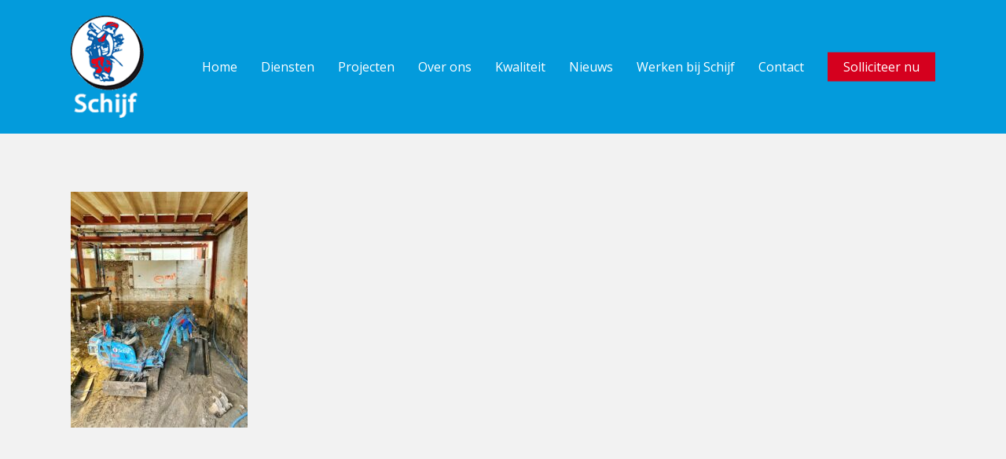

--- FILE ---
content_type: text/html; charset=UTF-8
request_url: https://schijf.nl/onze-projecten/funderingsherstel-en-aanleg-kelder-amsterdam-4/attachment/10210243-alexander-boersstraat-60-62-amsterdam-15-foto-website/
body_size: 43640
content:
<!doctype html>
<html lang="nl-NL" class="no-js">
<head>
	<meta charset="UTF-8">
	<meta name="viewport" content="width=device-width, initial-scale=1, maximum-scale=1, user-scalable=0" /><meta name='robots' content='index, follow, max-image-preview:large, max-snippet:-1, max-video-preview:-1' />

<!-- Google Tag Manager for WordPress by gtm4wp.com -->
<script data-cfasync="false" data-pagespeed-no-defer>
	var gtm4wp_datalayer_name = "dataLayer";
	var dataLayer = dataLayer || [];
</script>
<!-- End Google Tag Manager for WordPress by gtm4wp.com -->
	<!-- This site is optimized with the Yoast SEO plugin v26.8 - https://yoast.com/product/yoast-seo-wordpress/ -->
	<title>10210243 Alexander Boersstraat 60-62 Amsterdam (15) (foto website) - Schijf Groep</title>
	<link rel="canonical" href="https://schijf.nl/onze-projecten/funderingsherstel-en-aanleg-kelder-amsterdam-4/attachment/10210243-alexander-boersstraat-60-62-amsterdam-15-foto-website/" />
	<meta property="og:locale" content="nl_NL" />
	<meta property="og:type" content="article" />
	<meta property="og:title" content="10210243 Alexander Boersstraat 60-62 Amsterdam (15) (foto website) - Schijf Groep" />
	<meta property="og:url" content="https://schijf.nl/onze-projecten/funderingsherstel-en-aanleg-kelder-amsterdam-4/attachment/10210243-alexander-boersstraat-60-62-amsterdam-15-foto-website/" />
	<meta property="og:site_name" content="Schijf Groep" />
	<meta property="og:image" content="https://schijf.nl/onze-projecten/funderingsherstel-en-aanleg-kelder-amsterdam-4/attachment/10210243-alexander-boersstraat-60-62-amsterdam-15-foto-website" />
	<meta property="og:image:width" content="1512" />
	<meta property="og:image:height" content="2016" />
	<meta property="og:image:type" content="image/jpeg" />
	<meta name="twitter:card" content="summary_large_image" />
	<script type="application/ld+json" class="yoast-schema-graph">{"@context":"https://schema.org","@graph":[{"@type":"WebPage","@id":"https://schijf.nl/onze-projecten/funderingsherstel-en-aanleg-kelder-amsterdam-4/attachment/10210243-alexander-boersstraat-60-62-amsterdam-15-foto-website/","url":"https://schijf.nl/onze-projecten/funderingsherstel-en-aanleg-kelder-amsterdam-4/attachment/10210243-alexander-boersstraat-60-62-amsterdam-15-foto-website/","name":"10210243 Alexander Boersstraat 60-62 Amsterdam (15) (foto website) - Schijf Groep","isPartOf":{"@id":"https://schijf.nl/#website"},"primaryImageOfPage":{"@id":"https://schijf.nl/onze-projecten/funderingsherstel-en-aanleg-kelder-amsterdam-4/attachment/10210243-alexander-boersstraat-60-62-amsterdam-15-foto-website/#primaryimage"},"image":{"@id":"https://schijf.nl/onze-projecten/funderingsherstel-en-aanleg-kelder-amsterdam-4/attachment/10210243-alexander-boersstraat-60-62-amsterdam-15-foto-website/#primaryimage"},"thumbnailUrl":"https://schijf.nl/wp-content/uploads/10210243-Alexander-Boersstraat-60-62-Amsterdam-15-foto-website.jpg","datePublished":"2022-05-20T13:07:57+00:00","breadcrumb":{"@id":"https://schijf.nl/onze-projecten/funderingsherstel-en-aanleg-kelder-amsterdam-4/attachment/10210243-alexander-boersstraat-60-62-amsterdam-15-foto-website/#breadcrumb"},"inLanguage":"nl-NL","potentialAction":[{"@type":"ReadAction","target":["https://schijf.nl/onze-projecten/funderingsherstel-en-aanleg-kelder-amsterdam-4/attachment/10210243-alexander-boersstraat-60-62-amsterdam-15-foto-website/"]}]},{"@type":"ImageObject","inLanguage":"nl-NL","@id":"https://schijf.nl/onze-projecten/funderingsherstel-en-aanleg-kelder-amsterdam-4/attachment/10210243-alexander-boersstraat-60-62-amsterdam-15-foto-website/#primaryimage","url":"https://schijf.nl/wp-content/uploads/10210243-Alexander-Boersstraat-60-62-Amsterdam-15-foto-website.jpg","contentUrl":"https://schijf.nl/wp-content/uploads/10210243-Alexander-Boersstraat-60-62-Amsterdam-15-foto-website.jpg","width":1512,"height":2016},{"@type":"BreadcrumbList","@id":"https://schijf.nl/onze-projecten/funderingsherstel-en-aanleg-kelder-amsterdam-4/attachment/10210243-alexander-boersstraat-60-62-amsterdam-15-foto-website/#breadcrumb","itemListElement":[{"@type":"ListItem","position":1,"name":"Home","item":"https://schijf.nl/"},{"@type":"ListItem","position":2,"name":"Funderingsherstel en aanleg kelder Amsterdam","item":"https://schijf.nl/onze-projecten/funderingsherstel-en-aanleg-kelder-amsterdam-4/"},{"@type":"ListItem","position":3,"name":"10210243 Alexander Boersstraat 60-62 Amsterdam (15) (foto website)"}]},{"@type":"WebSite","@id":"https://schijf.nl/#website","url":"https://schijf.nl/","name":"Schijf Groep","description":"","potentialAction":[{"@type":"SearchAction","target":{"@type":"EntryPoint","urlTemplate":"https://schijf.nl/?s={search_term_string}"},"query-input":{"@type":"PropertyValueSpecification","valueRequired":true,"valueName":"search_term_string"}}],"inLanguage":"nl-NL"}]}</script>
	<!-- / Yoast SEO plugin. -->


<link rel='dns-prefetch' href='//fonts.googleapis.com' />
<link rel="alternate" type="application/rss+xml" title="Schijf Groep &raquo; feed" href="https://schijf.nl/feed/" />
<link rel="alternate" title="oEmbed (JSON)" type="application/json+oembed" href="https://schijf.nl/wp-json/oembed/1.0/embed?url=https%3A%2F%2Fschijf.nl%2Fonze-projecten%2Ffunderingsherstel-en-aanleg-kelder-amsterdam-4%2Fattachment%2F10210243-alexander-boersstraat-60-62-amsterdam-15-foto-website%2F" />
<link rel="alternate" title="oEmbed (XML)" type="text/xml+oembed" href="https://schijf.nl/wp-json/oembed/1.0/embed?url=https%3A%2F%2Fschijf.nl%2Fonze-projecten%2Ffunderingsherstel-en-aanleg-kelder-amsterdam-4%2Fattachment%2F10210243-alexander-boersstraat-60-62-amsterdam-15-foto-website%2F&#038;format=xml" />
<style id='wp-img-auto-sizes-contain-inline-css' type='text/css'>
img:is([sizes=auto i],[sizes^="auto," i]){contain-intrinsic-size:3000px 1500px}
/*# sourceURL=wp-img-auto-sizes-contain-inline-css */
</style>
<style id='wp-emoji-styles-inline-css' type='text/css'>

	img.wp-smiley, img.emoji {
		display: inline !important;
		border: none !important;
		box-shadow: none !important;
		height: 1em !important;
		width: 1em !important;
		margin: 0 0.07em !important;
		vertical-align: -0.1em !important;
		background: none !important;
		padding: 0 !important;
	}
/*# sourceURL=wp-emoji-styles-inline-css */
</style>
<link rel='stylesheet' id='wp-block-library-css' href='https://schijf.nl/wp-includes/css/dist/block-library/style.min.css?ver=6.9' type='text/css' media='all' />
<style id='wp-block-image-inline-css' type='text/css'>
.wp-block-image>a,.wp-block-image>figure>a{display:inline-block}.wp-block-image img{box-sizing:border-box;height:auto;max-width:100%;vertical-align:bottom}@media not (prefers-reduced-motion){.wp-block-image img.hide{visibility:hidden}.wp-block-image img.show{animation:show-content-image .4s}}.wp-block-image[style*=border-radius] img,.wp-block-image[style*=border-radius]>a{border-radius:inherit}.wp-block-image.has-custom-border img{box-sizing:border-box}.wp-block-image.aligncenter{text-align:center}.wp-block-image.alignfull>a,.wp-block-image.alignwide>a{width:100%}.wp-block-image.alignfull img,.wp-block-image.alignwide img{height:auto;width:100%}.wp-block-image .aligncenter,.wp-block-image .alignleft,.wp-block-image .alignright,.wp-block-image.aligncenter,.wp-block-image.alignleft,.wp-block-image.alignright{display:table}.wp-block-image .aligncenter>figcaption,.wp-block-image .alignleft>figcaption,.wp-block-image .alignright>figcaption,.wp-block-image.aligncenter>figcaption,.wp-block-image.alignleft>figcaption,.wp-block-image.alignright>figcaption{caption-side:bottom;display:table-caption}.wp-block-image .alignleft{float:left;margin:.5em 1em .5em 0}.wp-block-image .alignright{float:right;margin:.5em 0 .5em 1em}.wp-block-image .aligncenter{margin-left:auto;margin-right:auto}.wp-block-image :where(figcaption){margin-bottom:1em;margin-top:.5em}.wp-block-image.is-style-circle-mask img{border-radius:9999px}@supports ((-webkit-mask-image:none) or (mask-image:none)) or (-webkit-mask-image:none){.wp-block-image.is-style-circle-mask img{border-radius:0;-webkit-mask-image:url('data:image/svg+xml;utf8,<svg viewBox="0 0 100 100" xmlns="http://www.w3.org/2000/svg"><circle cx="50" cy="50" r="50"/></svg>');mask-image:url('data:image/svg+xml;utf8,<svg viewBox="0 0 100 100" xmlns="http://www.w3.org/2000/svg"><circle cx="50" cy="50" r="50"/></svg>');mask-mode:alpha;-webkit-mask-position:center;mask-position:center;-webkit-mask-repeat:no-repeat;mask-repeat:no-repeat;-webkit-mask-size:contain;mask-size:contain}}:root :where(.wp-block-image.is-style-rounded img,.wp-block-image .is-style-rounded img){border-radius:9999px}.wp-block-image figure{margin:0}.wp-lightbox-container{display:flex;flex-direction:column;position:relative}.wp-lightbox-container img{cursor:zoom-in}.wp-lightbox-container img:hover+button{opacity:1}.wp-lightbox-container button{align-items:center;backdrop-filter:blur(16px) saturate(180%);background-color:#5a5a5a40;border:none;border-radius:4px;cursor:zoom-in;display:flex;height:20px;justify-content:center;opacity:0;padding:0;position:absolute;right:16px;text-align:center;top:16px;width:20px;z-index:100}@media not (prefers-reduced-motion){.wp-lightbox-container button{transition:opacity .2s ease}}.wp-lightbox-container button:focus-visible{outline:3px auto #5a5a5a40;outline:3px auto -webkit-focus-ring-color;outline-offset:3px}.wp-lightbox-container button:hover{cursor:pointer;opacity:1}.wp-lightbox-container button:focus{opacity:1}.wp-lightbox-container button:focus,.wp-lightbox-container button:hover,.wp-lightbox-container button:not(:hover):not(:active):not(.has-background){background-color:#5a5a5a40;border:none}.wp-lightbox-overlay{box-sizing:border-box;cursor:zoom-out;height:100vh;left:0;overflow:hidden;position:fixed;top:0;visibility:hidden;width:100%;z-index:100000}.wp-lightbox-overlay .close-button{align-items:center;cursor:pointer;display:flex;justify-content:center;min-height:40px;min-width:40px;padding:0;position:absolute;right:calc(env(safe-area-inset-right) + 16px);top:calc(env(safe-area-inset-top) + 16px);z-index:5000000}.wp-lightbox-overlay .close-button:focus,.wp-lightbox-overlay .close-button:hover,.wp-lightbox-overlay .close-button:not(:hover):not(:active):not(.has-background){background:none;border:none}.wp-lightbox-overlay .lightbox-image-container{height:var(--wp--lightbox-container-height);left:50%;overflow:hidden;position:absolute;top:50%;transform:translate(-50%,-50%);transform-origin:top left;width:var(--wp--lightbox-container-width);z-index:9999999999}.wp-lightbox-overlay .wp-block-image{align-items:center;box-sizing:border-box;display:flex;height:100%;justify-content:center;margin:0;position:relative;transform-origin:0 0;width:100%;z-index:3000000}.wp-lightbox-overlay .wp-block-image img{height:var(--wp--lightbox-image-height);min-height:var(--wp--lightbox-image-height);min-width:var(--wp--lightbox-image-width);width:var(--wp--lightbox-image-width)}.wp-lightbox-overlay .wp-block-image figcaption{display:none}.wp-lightbox-overlay button{background:none;border:none}.wp-lightbox-overlay .scrim{background-color:#fff;height:100%;opacity:.9;position:absolute;width:100%;z-index:2000000}.wp-lightbox-overlay.active{visibility:visible}@media not (prefers-reduced-motion){.wp-lightbox-overlay.active{animation:turn-on-visibility .25s both}.wp-lightbox-overlay.active img{animation:turn-on-visibility .35s both}.wp-lightbox-overlay.show-closing-animation:not(.active){animation:turn-off-visibility .35s both}.wp-lightbox-overlay.show-closing-animation:not(.active) img{animation:turn-off-visibility .25s both}.wp-lightbox-overlay.zoom.active{animation:none;opacity:1;visibility:visible}.wp-lightbox-overlay.zoom.active .lightbox-image-container{animation:lightbox-zoom-in .4s}.wp-lightbox-overlay.zoom.active .lightbox-image-container img{animation:none}.wp-lightbox-overlay.zoom.active .scrim{animation:turn-on-visibility .4s forwards}.wp-lightbox-overlay.zoom.show-closing-animation:not(.active){animation:none}.wp-lightbox-overlay.zoom.show-closing-animation:not(.active) .lightbox-image-container{animation:lightbox-zoom-out .4s}.wp-lightbox-overlay.zoom.show-closing-animation:not(.active) .lightbox-image-container img{animation:none}.wp-lightbox-overlay.zoom.show-closing-animation:not(.active) .scrim{animation:turn-off-visibility .4s forwards}}@keyframes show-content-image{0%{visibility:hidden}99%{visibility:hidden}to{visibility:visible}}@keyframes turn-on-visibility{0%{opacity:0}to{opacity:1}}@keyframes turn-off-visibility{0%{opacity:1;visibility:visible}99%{opacity:0;visibility:visible}to{opacity:0;visibility:hidden}}@keyframes lightbox-zoom-in{0%{transform:translate(calc((-100vw + var(--wp--lightbox-scrollbar-width))/2 + var(--wp--lightbox-initial-left-position)),calc(-50vh + var(--wp--lightbox-initial-top-position))) scale(var(--wp--lightbox-scale))}to{transform:translate(-50%,-50%) scale(1)}}@keyframes lightbox-zoom-out{0%{transform:translate(-50%,-50%) scale(1);visibility:visible}99%{visibility:visible}to{transform:translate(calc((-100vw + var(--wp--lightbox-scrollbar-width))/2 + var(--wp--lightbox-initial-left-position)),calc(-50vh + var(--wp--lightbox-initial-top-position))) scale(var(--wp--lightbox-scale));visibility:hidden}}
/*# sourceURL=https://schijf.nl/wp-includes/blocks/image/style.min.css */
</style>
<style id='wp-block-media-text-inline-css' type='text/css'>
.wp-block-media-text{box-sizing:border-box;
  /*!rtl:begin:ignore*/direction:ltr;
  /*!rtl:end:ignore*/display:grid;grid-template-columns:50% 1fr;grid-template-rows:auto}.wp-block-media-text.has-media-on-the-right{grid-template-columns:1fr 50%}.wp-block-media-text.is-vertically-aligned-top>.wp-block-media-text__content,.wp-block-media-text.is-vertically-aligned-top>.wp-block-media-text__media{align-self:start}.wp-block-media-text.is-vertically-aligned-center>.wp-block-media-text__content,.wp-block-media-text.is-vertically-aligned-center>.wp-block-media-text__media,.wp-block-media-text>.wp-block-media-text__content,.wp-block-media-text>.wp-block-media-text__media{align-self:center}.wp-block-media-text.is-vertically-aligned-bottom>.wp-block-media-text__content,.wp-block-media-text.is-vertically-aligned-bottom>.wp-block-media-text__media{align-self:end}.wp-block-media-text>.wp-block-media-text__media{
  /*!rtl:begin:ignore*/grid-column:1;grid-row:1;
  /*!rtl:end:ignore*/margin:0}.wp-block-media-text>.wp-block-media-text__content{direction:ltr;
  /*!rtl:begin:ignore*/grid-column:2;grid-row:1;
  /*!rtl:end:ignore*/padding:0 8%;word-break:break-word}.wp-block-media-text.has-media-on-the-right>.wp-block-media-text__media{
  /*!rtl:begin:ignore*/grid-column:2;grid-row:1
  /*!rtl:end:ignore*/}.wp-block-media-text.has-media-on-the-right>.wp-block-media-text__content{
  /*!rtl:begin:ignore*/grid-column:1;grid-row:1
  /*!rtl:end:ignore*/}.wp-block-media-text__media a{display:block}.wp-block-media-text__media img,.wp-block-media-text__media video{height:auto;max-width:unset;vertical-align:middle;width:100%}.wp-block-media-text.is-image-fill>.wp-block-media-text__media{background-size:cover;height:100%;min-height:250px}.wp-block-media-text.is-image-fill>.wp-block-media-text__media>a{display:block;height:100%}.wp-block-media-text.is-image-fill>.wp-block-media-text__media img{height:1px;margin:-1px;overflow:hidden;padding:0;position:absolute;width:1px;clip:rect(0,0,0,0);border:0}.wp-block-media-text.is-image-fill-element>.wp-block-media-text__media{height:100%;min-height:250px}.wp-block-media-text.is-image-fill-element>.wp-block-media-text__media>a{display:block;height:100%}.wp-block-media-text.is-image-fill-element>.wp-block-media-text__media img{height:100%;object-fit:cover;width:100%}@media (max-width:600px){.wp-block-media-text.is-stacked-on-mobile{grid-template-columns:100%!important}.wp-block-media-text.is-stacked-on-mobile>.wp-block-media-text__media{grid-column:1;grid-row:1}.wp-block-media-text.is-stacked-on-mobile>.wp-block-media-text__content{grid-column:1;grid-row:2}}
/*# sourceURL=https://schijf.nl/wp-includes/blocks/media-text/style.min.css */
</style>
<style id='wp-block-columns-inline-css' type='text/css'>
.wp-block-columns{box-sizing:border-box;display:flex;flex-wrap:wrap!important}@media (min-width:782px){.wp-block-columns{flex-wrap:nowrap!important}}.wp-block-columns{align-items:normal!important}.wp-block-columns.are-vertically-aligned-top{align-items:flex-start}.wp-block-columns.are-vertically-aligned-center{align-items:center}.wp-block-columns.are-vertically-aligned-bottom{align-items:flex-end}@media (max-width:781px){.wp-block-columns:not(.is-not-stacked-on-mobile)>.wp-block-column{flex-basis:100%!important}}@media (min-width:782px){.wp-block-columns:not(.is-not-stacked-on-mobile)>.wp-block-column{flex-basis:0;flex-grow:1}.wp-block-columns:not(.is-not-stacked-on-mobile)>.wp-block-column[style*=flex-basis]{flex-grow:0}}.wp-block-columns.is-not-stacked-on-mobile{flex-wrap:nowrap!important}.wp-block-columns.is-not-stacked-on-mobile>.wp-block-column{flex-basis:0;flex-grow:1}.wp-block-columns.is-not-stacked-on-mobile>.wp-block-column[style*=flex-basis]{flex-grow:0}:where(.wp-block-columns){margin-bottom:1.75em}:where(.wp-block-columns.has-background){padding:1.25em 2.375em}.wp-block-column{flex-grow:1;min-width:0;overflow-wrap:break-word;word-break:break-word}.wp-block-column.is-vertically-aligned-top{align-self:flex-start}.wp-block-column.is-vertically-aligned-center{align-self:center}.wp-block-column.is-vertically-aligned-bottom{align-self:flex-end}.wp-block-column.is-vertically-aligned-stretch{align-self:stretch}.wp-block-column.is-vertically-aligned-bottom,.wp-block-column.is-vertically-aligned-center,.wp-block-column.is-vertically-aligned-top{width:100%}
/*# sourceURL=https://schijf.nl/wp-includes/blocks/columns/style.min.css */
</style>
<style id='wp-block-group-inline-css' type='text/css'>
.wp-block-group{box-sizing:border-box}:where(.wp-block-group.wp-block-group-is-layout-constrained){position:relative}
/*# sourceURL=https://schijf.nl/wp-includes/blocks/group/style.min.css */
</style>
<style id='wp-block-paragraph-inline-css' type='text/css'>
.is-small-text{font-size:.875em}.is-regular-text{font-size:1em}.is-large-text{font-size:2.25em}.is-larger-text{font-size:3em}.has-drop-cap:not(:focus):first-letter{float:left;font-size:8.4em;font-style:normal;font-weight:100;line-height:.68;margin:.05em .1em 0 0;text-transform:uppercase}body.rtl .has-drop-cap:not(:focus):first-letter{float:none;margin-left:.1em}p.has-drop-cap.has-background{overflow:hidden}:root :where(p.has-background){padding:1.25em 2.375em}:where(p.has-text-color:not(.has-link-color)) a{color:inherit}p.has-text-align-left[style*="writing-mode:vertical-lr"],p.has-text-align-right[style*="writing-mode:vertical-rl"]{rotate:180deg}
/*# sourceURL=https://schijf.nl/wp-includes/blocks/paragraph/style.min.css */
</style>
<style id='global-styles-inline-css' type='text/css'>
:root{--wp--preset--aspect-ratio--square: 1;--wp--preset--aspect-ratio--4-3: 4/3;--wp--preset--aspect-ratio--3-4: 3/4;--wp--preset--aspect-ratio--3-2: 3/2;--wp--preset--aspect-ratio--2-3: 2/3;--wp--preset--aspect-ratio--16-9: 16/9;--wp--preset--aspect-ratio--9-16: 9/16;--wp--preset--color--black: #000000;--wp--preset--color--cyan-bluish-gray: #abb8c3;--wp--preset--color--white: #ffffff;--wp--preset--color--pale-pink: #f78da7;--wp--preset--color--vivid-red: #cf2e2e;--wp--preset--color--luminous-vivid-orange: #ff6900;--wp--preset--color--luminous-vivid-amber: #fcb900;--wp--preset--color--light-green-cyan: #7bdcb5;--wp--preset--color--vivid-green-cyan: #00d084;--wp--preset--color--pale-cyan-blue: #8ed1fc;--wp--preset--color--vivid-cyan-blue: #0693e3;--wp--preset--color--vivid-purple: #9b51e0;--wp--preset--gradient--vivid-cyan-blue-to-vivid-purple: linear-gradient(135deg,rgb(6,147,227) 0%,rgb(155,81,224) 100%);--wp--preset--gradient--light-green-cyan-to-vivid-green-cyan: linear-gradient(135deg,rgb(122,220,180) 0%,rgb(0,208,130) 100%);--wp--preset--gradient--luminous-vivid-amber-to-luminous-vivid-orange: linear-gradient(135deg,rgb(252,185,0) 0%,rgb(255,105,0) 100%);--wp--preset--gradient--luminous-vivid-orange-to-vivid-red: linear-gradient(135deg,rgb(255,105,0) 0%,rgb(207,46,46) 100%);--wp--preset--gradient--very-light-gray-to-cyan-bluish-gray: linear-gradient(135deg,rgb(238,238,238) 0%,rgb(169,184,195) 100%);--wp--preset--gradient--cool-to-warm-spectrum: linear-gradient(135deg,rgb(74,234,220) 0%,rgb(151,120,209) 20%,rgb(207,42,186) 40%,rgb(238,44,130) 60%,rgb(251,105,98) 80%,rgb(254,248,76) 100%);--wp--preset--gradient--blush-light-purple: linear-gradient(135deg,rgb(255,206,236) 0%,rgb(152,150,240) 100%);--wp--preset--gradient--blush-bordeaux: linear-gradient(135deg,rgb(254,205,165) 0%,rgb(254,45,45) 50%,rgb(107,0,62) 100%);--wp--preset--gradient--luminous-dusk: linear-gradient(135deg,rgb(255,203,112) 0%,rgb(199,81,192) 50%,rgb(65,88,208) 100%);--wp--preset--gradient--pale-ocean: linear-gradient(135deg,rgb(255,245,203) 0%,rgb(182,227,212) 50%,rgb(51,167,181) 100%);--wp--preset--gradient--electric-grass: linear-gradient(135deg,rgb(202,248,128) 0%,rgb(113,206,126) 100%);--wp--preset--gradient--midnight: linear-gradient(135deg,rgb(2,3,129) 0%,rgb(40,116,252) 100%);--wp--preset--font-size--small: 13px;--wp--preset--font-size--medium: 20px;--wp--preset--font-size--large: 36px;--wp--preset--font-size--x-large: 42px;--wp--preset--spacing--20: 0.44rem;--wp--preset--spacing--30: 0.67rem;--wp--preset--spacing--40: 1rem;--wp--preset--spacing--50: 1.5rem;--wp--preset--spacing--60: 2.25rem;--wp--preset--spacing--70: 3.38rem;--wp--preset--spacing--80: 5.06rem;--wp--preset--shadow--natural: 6px 6px 9px rgba(0, 0, 0, 0.2);--wp--preset--shadow--deep: 12px 12px 50px rgba(0, 0, 0, 0.4);--wp--preset--shadow--sharp: 6px 6px 0px rgba(0, 0, 0, 0.2);--wp--preset--shadow--outlined: 6px 6px 0px -3px rgb(255, 255, 255), 6px 6px rgb(0, 0, 0);--wp--preset--shadow--crisp: 6px 6px 0px rgb(0, 0, 0);}:root { --wp--style--global--content-size: 1300px;--wp--style--global--wide-size: 1300px; }:where(body) { margin: 0; }.wp-site-blocks > .alignleft { float: left; margin-right: 2em; }.wp-site-blocks > .alignright { float: right; margin-left: 2em; }.wp-site-blocks > .aligncenter { justify-content: center; margin-left: auto; margin-right: auto; }:where(.is-layout-flex){gap: 0.5em;}:where(.is-layout-grid){gap: 0.5em;}.is-layout-flow > .alignleft{float: left;margin-inline-start: 0;margin-inline-end: 2em;}.is-layout-flow > .alignright{float: right;margin-inline-start: 2em;margin-inline-end: 0;}.is-layout-flow > .aligncenter{margin-left: auto !important;margin-right: auto !important;}.is-layout-constrained > .alignleft{float: left;margin-inline-start: 0;margin-inline-end: 2em;}.is-layout-constrained > .alignright{float: right;margin-inline-start: 2em;margin-inline-end: 0;}.is-layout-constrained > .aligncenter{margin-left: auto !important;margin-right: auto !important;}.is-layout-constrained > :where(:not(.alignleft):not(.alignright):not(.alignfull)){max-width: var(--wp--style--global--content-size);margin-left: auto !important;margin-right: auto !important;}.is-layout-constrained > .alignwide{max-width: var(--wp--style--global--wide-size);}body .is-layout-flex{display: flex;}.is-layout-flex{flex-wrap: wrap;align-items: center;}.is-layout-flex > :is(*, div){margin: 0;}body .is-layout-grid{display: grid;}.is-layout-grid > :is(*, div){margin: 0;}body{padding-top: 0px;padding-right: 0px;padding-bottom: 0px;padding-left: 0px;}:root :where(.wp-element-button, .wp-block-button__link){background-color: #32373c;border-width: 0;color: #fff;font-family: inherit;font-size: inherit;font-style: inherit;font-weight: inherit;letter-spacing: inherit;line-height: inherit;padding-top: calc(0.667em + 2px);padding-right: calc(1.333em + 2px);padding-bottom: calc(0.667em + 2px);padding-left: calc(1.333em + 2px);text-decoration: none;text-transform: inherit;}.has-black-color{color: var(--wp--preset--color--black) !important;}.has-cyan-bluish-gray-color{color: var(--wp--preset--color--cyan-bluish-gray) !important;}.has-white-color{color: var(--wp--preset--color--white) !important;}.has-pale-pink-color{color: var(--wp--preset--color--pale-pink) !important;}.has-vivid-red-color{color: var(--wp--preset--color--vivid-red) !important;}.has-luminous-vivid-orange-color{color: var(--wp--preset--color--luminous-vivid-orange) !important;}.has-luminous-vivid-amber-color{color: var(--wp--preset--color--luminous-vivid-amber) !important;}.has-light-green-cyan-color{color: var(--wp--preset--color--light-green-cyan) !important;}.has-vivid-green-cyan-color{color: var(--wp--preset--color--vivid-green-cyan) !important;}.has-pale-cyan-blue-color{color: var(--wp--preset--color--pale-cyan-blue) !important;}.has-vivid-cyan-blue-color{color: var(--wp--preset--color--vivid-cyan-blue) !important;}.has-vivid-purple-color{color: var(--wp--preset--color--vivid-purple) !important;}.has-black-background-color{background-color: var(--wp--preset--color--black) !important;}.has-cyan-bluish-gray-background-color{background-color: var(--wp--preset--color--cyan-bluish-gray) !important;}.has-white-background-color{background-color: var(--wp--preset--color--white) !important;}.has-pale-pink-background-color{background-color: var(--wp--preset--color--pale-pink) !important;}.has-vivid-red-background-color{background-color: var(--wp--preset--color--vivid-red) !important;}.has-luminous-vivid-orange-background-color{background-color: var(--wp--preset--color--luminous-vivid-orange) !important;}.has-luminous-vivid-amber-background-color{background-color: var(--wp--preset--color--luminous-vivid-amber) !important;}.has-light-green-cyan-background-color{background-color: var(--wp--preset--color--light-green-cyan) !important;}.has-vivid-green-cyan-background-color{background-color: var(--wp--preset--color--vivid-green-cyan) !important;}.has-pale-cyan-blue-background-color{background-color: var(--wp--preset--color--pale-cyan-blue) !important;}.has-vivid-cyan-blue-background-color{background-color: var(--wp--preset--color--vivid-cyan-blue) !important;}.has-vivid-purple-background-color{background-color: var(--wp--preset--color--vivid-purple) !important;}.has-black-border-color{border-color: var(--wp--preset--color--black) !important;}.has-cyan-bluish-gray-border-color{border-color: var(--wp--preset--color--cyan-bluish-gray) !important;}.has-white-border-color{border-color: var(--wp--preset--color--white) !important;}.has-pale-pink-border-color{border-color: var(--wp--preset--color--pale-pink) !important;}.has-vivid-red-border-color{border-color: var(--wp--preset--color--vivid-red) !important;}.has-luminous-vivid-orange-border-color{border-color: var(--wp--preset--color--luminous-vivid-orange) !important;}.has-luminous-vivid-amber-border-color{border-color: var(--wp--preset--color--luminous-vivid-amber) !important;}.has-light-green-cyan-border-color{border-color: var(--wp--preset--color--light-green-cyan) !important;}.has-vivid-green-cyan-border-color{border-color: var(--wp--preset--color--vivid-green-cyan) !important;}.has-pale-cyan-blue-border-color{border-color: var(--wp--preset--color--pale-cyan-blue) !important;}.has-vivid-cyan-blue-border-color{border-color: var(--wp--preset--color--vivid-cyan-blue) !important;}.has-vivid-purple-border-color{border-color: var(--wp--preset--color--vivid-purple) !important;}.has-vivid-cyan-blue-to-vivid-purple-gradient-background{background: var(--wp--preset--gradient--vivid-cyan-blue-to-vivid-purple) !important;}.has-light-green-cyan-to-vivid-green-cyan-gradient-background{background: var(--wp--preset--gradient--light-green-cyan-to-vivid-green-cyan) !important;}.has-luminous-vivid-amber-to-luminous-vivid-orange-gradient-background{background: var(--wp--preset--gradient--luminous-vivid-amber-to-luminous-vivid-orange) !important;}.has-luminous-vivid-orange-to-vivid-red-gradient-background{background: var(--wp--preset--gradient--luminous-vivid-orange-to-vivid-red) !important;}.has-very-light-gray-to-cyan-bluish-gray-gradient-background{background: var(--wp--preset--gradient--very-light-gray-to-cyan-bluish-gray) !important;}.has-cool-to-warm-spectrum-gradient-background{background: var(--wp--preset--gradient--cool-to-warm-spectrum) !important;}.has-blush-light-purple-gradient-background{background: var(--wp--preset--gradient--blush-light-purple) !important;}.has-blush-bordeaux-gradient-background{background: var(--wp--preset--gradient--blush-bordeaux) !important;}.has-luminous-dusk-gradient-background{background: var(--wp--preset--gradient--luminous-dusk) !important;}.has-pale-ocean-gradient-background{background: var(--wp--preset--gradient--pale-ocean) !important;}.has-electric-grass-gradient-background{background: var(--wp--preset--gradient--electric-grass) !important;}.has-midnight-gradient-background{background: var(--wp--preset--gradient--midnight) !important;}.has-small-font-size{font-size: var(--wp--preset--font-size--small) !important;}.has-medium-font-size{font-size: var(--wp--preset--font-size--medium) !important;}.has-large-font-size{font-size: var(--wp--preset--font-size--large) !important;}.has-x-large-font-size{font-size: var(--wp--preset--font-size--x-large) !important;}
:where(.wp-block-columns.is-layout-flex){gap: 2em;}:where(.wp-block-columns.is-layout-grid){gap: 2em;}
/*# sourceURL=global-styles-inline-css */
</style>
<style id='core-block-supports-inline-css' type='text/css'>
.wp-container-core-columns-is-layout-9d6595d7{flex-wrap:nowrap;}
/*# sourceURL=core-block-supports-inline-css */
</style>

<link rel='stylesheet' id='mediaelement-css' href='https://schijf.nl/wp-includes/js/mediaelement/mediaelementplayer-legacy.min.css?ver=4.2.17' type='text/css' media='all' />
<link rel='stylesheet' id='wp-mediaelement-css' href='https://schijf.nl/wp-includes/js/mediaelement/wp-mediaelement.min.css?ver=6.9' type='text/css' media='all' />
<style id='wp-mediaelement-inline-css' type='text/css'>
body .mejs-container .mejs-controls >.mejs-horizontal-volume-slider{height:26px;width:56px;position:relative;display:block;float:left;}.mejs-controls .mejs-horizontal-volume-slider .mejs-horizontal-volume-total{background:rgba(255,255,255,.33)}.mejs-controls .mejs-button button:focus{outline:none}body[data-button-style*="_rounded"] .mejs-button>button,body[data-button-style^="rounded"] .mejs-controls .mejs-pause button,body .mejs-controls .mejs-pause{border-radius:0!important;}.mejs-controls .mejs-time-rail .mejs-time-loaded{background-color:rgba(255,255,255,0.3)!important}.mejs-video .mejs-controls .mejs-time-rail{padding-top:12px}.mejs-audio .mejs-controls .mejs-time-rail{padding-top:11px}.mejs-video .mejs-controls .mejs-time-rail .mejs-time-current,.mejs-video .mejs-controls .mejs-time-rail span,.mejs-video .mejs-controls .mejs-time-rail a,.mejs-video .mejs-controls .mejs-time-rail .mejs-time-loaded{height:8px}.mejs-audio .mejs-controls .mejs-time-rail .mejs-time-current,.mejs-audio .mejs-controls .mejs-time-rail span,.mejs-audio .mejs-controls .mejs-time-rail a,.mejs-audio .mejs-controls .mejs-time-rail .mejs-time-loaded{height:8px}#ajax-content-wrap .mejs-container{background-color:transparent;background-image:none!important}.wp-video{margin-bottom:20px;}.wp-video,.mejs-container .mejs-poster img{max-width:none!important;width:100%!important}.wp-video-shortcode.mejs-container .mejs-poster img{visibility:hidden;display:block;margin-bottom:0;}.mejs-container-fullscreen .mejs-poster img{height:100%!important}body .mejs-poster{background-size:cover}body .mejs-container .mejs-controls .mejs-time{opacity:0.8;}body .mejs-controls button{transition:opacity 0.15s ease}body .mejs-controls button:hover,.mejs-controls .mejs-fullscreen-button:hover button{opacity:0.8}#ajax-content-wrap .mejs-controls .mejs-time-rail .mejs-time-total{background-color:rgba(255,255,255,0.25)}.mejs-controls .mejs-horizontal-volume-slider .mejs-horizontal-volume-current{background:transparent!important}body .mejs-controls .mejs-button button{font-size:18px;color:#fff;width:auto;position:relative;display:inline-block;}body .mejs-controls .mejs-button:not(.mejs-replay) button{background-image:none}body .mejs-controls .mejs-button.mejs-replay button{width:20px;}body .mejs-controls button:before{text-decoration:inherit;display:inline-block;speak:none}body .mejs-controls .mejs-play button:before{content:"\e052"}body .mejs-controls .mejs-mute button:before{content:"\e098"}body .mejs-controls .mejs-unmute button:before{content:"\e099"}body .mejs-controls .mejs-fullscreen-button button:before{content:"\e110";font-size:17px}body .mejs-controls .mejs-fullscreen-button.mejs-unfullscreen button:before{content:"\e111"}body .mejs-button.mejs-volume-button{margin-left:5px}body .mejs-controls .mejs-pause{top:2px;left:2px;position:relative;}body .mejs-controls .mejs-pause button{border-left:3px solid #fff;border-right:3px solid #fff;width:9px;height:12px;right:3px;top:2px}#ajax-content-wrap .mejs-container.mejs-audio{height:44px!important;background-color:rgba(0,0,0,1)}#ajax-content-wrap .mejs-container.mejs-audio .mejs-playpause-button{margin-left:0;}body .mejs-container.mejs-audio .mejs-controls{height:42px}body .mejs-container:not(.mejs-audio) .mejs-controls:before{background:linear-gradient(rgba(255,255,255,0) -2%,rgba(0,0,0,0) 35%,rgba(0,0,0,0.04) 44%,rgba(0,0,0,0.8) 100%,rgba(0,0,0,0.6) 100%);position:absolute;bottom:0;left:0;width:100%;height:400%;z-index:11;border-radius:4px;content:" "}body .mfp-wrap .mfp-content .mejs-container:not(.mejs-audio) .mejs-controls:before{border-radius:0;}body .mejs-container .mejs-controls >*{z-index:100;position:relative}body .mejs-container .mejs-controls{background:none!important;height:50px}#ajax-content-wrap .mejs-playpause-button{margin-left:20px}#ajax-content-wrap .mejs-fullscreen-button{margin-right:20px}body .mejs-video .mejs-controls .mejs-time-rail .mejs-time-float{color:#fff;border:none;background-color:transparent}body .mejs-controls .mejs-time-rail .mejs-time-float-corner{border-color:transparent transparent}body .mejs-audio .mejs-controls .mejs-time-rail .mejs-time-float{border:none;background-color:#fff;height:15px;box-shadow:0 2px 12px rgba(0,0,0,0.25)}
/*# sourceURL=wp-mediaelement-inline-css */
</style>
<link rel='stylesheet' id='view_editor_gutenberg_frontend_assets-css' href='https://schijf.nl/wp-content/plugins/wp-views/public/css/views-frontend.css?ver=3.6.21' type='text/css' media='all' />
<style id='view_editor_gutenberg_frontend_assets-inline-css' type='text/css'>
.wpv-sort-list-dropdown.wpv-sort-list-dropdown-style-default > span.wpv-sort-list,.wpv-sort-list-dropdown.wpv-sort-list-dropdown-style-default .wpv-sort-list-item {border-color: #cdcdcd;}.wpv-sort-list-dropdown.wpv-sort-list-dropdown-style-default .wpv-sort-list-item a {color: #444;background-color: #fff;}.wpv-sort-list-dropdown.wpv-sort-list-dropdown-style-default a:hover,.wpv-sort-list-dropdown.wpv-sort-list-dropdown-style-default a:focus {color: #000;background-color: #eee;}.wpv-sort-list-dropdown.wpv-sort-list-dropdown-style-default .wpv-sort-list-item.wpv-sort-list-current a {color: #000;background-color: #eee;}
.wpv-sort-list-dropdown.wpv-sort-list-dropdown-style-default > span.wpv-sort-list,.wpv-sort-list-dropdown.wpv-sort-list-dropdown-style-default .wpv-sort-list-item {border-color: #cdcdcd;}.wpv-sort-list-dropdown.wpv-sort-list-dropdown-style-default .wpv-sort-list-item a {color: #444;background-color: #fff;}.wpv-sort-list-dropdown.wpv-sort-list-dropdown-style-default a:hover,.wpv-sort-list-dropdown.wpv-sort-list-dropdown-style-default a:focus {color: #000;background-color: #eee;}.wpv-sort-list-dropdown.wpv-sort-list-dropdown-style-default .wpv-sort-list-item.wpv-sort-list-current a {color: #000;background-color: #eee;}.wpv-sort-list-dropdown.wpv-sort-list-dropdown-style-grey > span.wpv-sort-list,.wpv-sort-list-dropdown.wpv-sort-list-dropdown-style-grey .wpv-sort-list-item {border-color: #cdcdcd;}.wpv-sort-list-dropdown.wpv-sort-list-dropdown-style-grey .wpv-sort-list-item a {color: #444;background-color: #eeeeee;}.wpv-sort-list-dropdown.wpv-sort-list-dropdown-style-grey a:hover,.wpv-sort-list-dropdown.wpv-sort-list-dropdown-style-grey a:focus {color: #000;background-color: #e5e5e5;}.wpv-sort-list-dropdown.wpv-sort-list-dropdown-style-grey .wpv-sort-list-item.wpv-sort-list-current a {color: #000;background-color: #e5e5e5;}
.wpv-sort-list-dropdown.wpv-sort-list-dropdown-style-default > span.wpv-sort-list,.wpv-sort-list-dropdown.wpv-sort-list-dropdown-style-default .wpv-sort-list-item {border-color: #cdcdcd;}.wpv-sort-list-dropdown.wpv-sort-list-dropdown-style-default .wpv-sort-list-item a {color: #444;background-color: #fff;}.wpv-sort-list-dropdown.wpv-sort-list-dropdown-style-default a:hover,.wpv-sort-list-dropdown.wpv-sort-list-dropdown-style-default a:focus {color: #000;background-color: #eee;}.wpv-sort-list-dropdown.wpv-sort-list-dropdown-style-default .wpv-sort-list-item.wpv-sort-list-current a {color: #000;background-color: #eee;}.wpv-sort-list-dropdown.wpv-sort-list-dropdown-style-grey > span.wpv-sort-list,.wpv-sort-list-dropdown.wpv-sort-list-dropdown-style-grey .wpv-sort-list-item {border-color: #cdcdcd;}.wpv-sort-list-dropdown.wpv-sort-list-dropdown-style-grey .wpv-sort-list-item a {color: #444;background-color: #eeeeee;}.wpv-sort-list-dropdown.wpv-sort-list-dropdown-style-grey a:hover,.wpv-sort-list-dropdown.wpv-sort-list-dropdown-style-grey a:focus {color: #000;background-color: #e5e5e5;}.wpv-sort-list-dropdown.wpv-sort-list-dropdown-style-grey .wpv-sort-list-item.wpv-sort-list-current a {color: #000;background-color: #e5e5e5;}.wpv-sort-list-dropdown.wpv-sort-list-dropdown-style-blue > span.wpv-sort-list,.wpv-sort-list-dropdown.wpv-sort-list-dropdown-style-blue .wpv-sort-list-item {border-color: #0099cc;}.wpv-sort-list-dropdown.wpv-sort-list-dropdown-style-blue .wpv-sort-list-item a {color: #444;background-color: #cbddeb;}.wpv-sort-list-dropdown.wpv-sort-list-dropdown-style-blue a:hover,.wpv-sort-list-dropdown.wpv-sort-list-dropdown-style-blue a:focus {color: #000;background-color: #95bedd;}.wpv-sort-list-dropdown.wpv-sort-list-dropdown-style-blue .wpv-sort-list-item.wpv-sort-list-current a {color: #000;background-color: #95bedd;}
/*# sourceURL=view_editor_gutenberg_frontend_assets-inline-css */
</style>
<link rel='stylesheet' id='mega-submenu-css' href='https://schijf.nl/wp-content/plugins/mega-submenu/public/css/style.css?ver=1.2.5' type='text/css' media='all' />
<link rel='stylesheet' id='mega-submenu-woocommerce-css' href='https://schijf.nl/wp-content/plugins/mega-submenu/public/css/woocommerce.css?ver=1.2.5' type='text/css' media='all' />
<link rel='stylesheet' id='mega_submenu_options_style-css' href='//schijf.nl/wp-content/uploads/mega_submenu_options_style.css?ver=6.9' type='text/css' media='all' />
<link rel='stylesheet' id='font-awesome-css' href='https://schijf.nl/wp-content/plugins/wp-views/vendor/toolset/toolset-common/res/lib/font-awesome/css/font-awesome.min.css?ver=4.7.0' type='text/css' media='screen' />
<link rel='stylesheet' id='salient-grid-system-css' href='https://schijf.nl/wp-content/themes/salient/css/build/grid-system.css?ver=17.3.0' type='text/css' media='all' />
<link rel='stylesheet' id='main-styles-css' href='https://schijf.nl/wp-content/themes/salient/css/build/style.css?ver=17.3.0' type='text/css' media='all' />
<link rel='stylesheet' id='nectar-single-styles-css' href='https://schijf.nl/wp-content/themes/salient/css/build/single.css?ver=17.3.0' type='text/css' media='all' />
<link rel='stylesheet' id='nectar_default_font_open_sans-css' href='https://fonts.googleapis.com/css?family=Open+Sans%3A300%2C400%2C600%2C700&#038;subset=latin%2Clatin-ext' type='text/css' media='all' />
<link rel='stylesheet' id='responsive-css' href='https://schijf.nl/wp-content/themes/salient/css/build/responsive.css?ver=17.3.0' type='text/css' media='all' />
<link rel='stylesheet' id='skin-material-css' href='https://schijf.nl/wp-content/themes/salient/css/build/skin-material.css?ver=17.3.0' type='text/css' media='all' />
<link rel='stylesheet' id='dashicons-css' href='https://schijf.nl/wp-includes/css/dashicons.min.css?ver=6.9' type='text/css' media='all' />
<link rel='stylesheet' id='toolset-select2-css-css' href='https://schijf.nl/wp-content/plugins/wp-views/vendor/toolset/toolset-common/res/lib/select2/select2.css?ver=6.9' type='text/css' media='screen' />
<link rel='stylesheet' id='dynamic-css-css' href='https://schijf.nl/wp-content/themes/salient/css/salient-dynamic-styles.css?ver=13588' type='text/css' media='all' />
<style id='dynamic-css-inline-css' type='text/css'>
@media only screen and (min-width:1000px){body #ajax-content-wrap.no-scroll{min-height:calc(100vh - 170px);height:calc(100vh - 170px)!important;}}@media only screen and (min-width:1000px){#page-header-wrap.fullscreen-header,#page-header-wrap.fullscreen-header #page-header-bg,html:not(.nectar-box-roll-loaded) .nectar-box-roll > #page-header-bg.fullscreen-header,.nectar_fullscreen_zoom_recent_projects,#nectar_fullscreen_rows:not(.afterLoaded) > div{height:calc(100vh - 169px);}.wpb_row.vc_row-o-full-height.top-level,.wpb_row.vc_row-o-full-height.top-level > .col.span_12{min-height:calc(100vh - 169px);}html:not(.nectar-box-roll-loaded) .nectar-box-roll > #page-header-bg.fullscreen-header{top:170px;}.nectar-slider-wrap[data-fullscreen="true"]:not(.loaded),.nectar-slider-wrap[data-fullscreen="true"]:not(.loaded) .swiper-container{height:calc(100vh - 168px)!important;}.admin-bar .nectar-slider-wrap[data-fullscreen="true"]:not(.loaded),.admin-bar .nectar-slider-wrap[data-fullscreen="true"]:not(.loaded) .swiper-container{height:calc(100vh - 168px - 32px)!important;}}.admin-bar[class*="page-template-template-no-header"] .wpb_row.vc_row-o-full-height.top-level,.admin-bar[class*="page-template-template-no-header"] .wpb_row.vc_row-o-full-height.top-level > .col.span_12{min-height:calc(100vh - 32px);}body[class*="page-template-template-no-header"] .wpb_row.vc_row-o-full-height.top-level,body[class*="page-template-template-no-header"] .wpb_row.vc_row-o-full-height.top-level > .col.span_12{min-height:100vh;}@media only screen and (max-width:999px){.using-mobile-browser #nectar_fullscreen_rows:not(.afterLoaded):not([data-mobile-disable="on"]) > div{height:calc(100vh - 126px);}.using-mobile-browser .wpb_row.vc_row-o-full-height.top-level,.using-mobile-browser .wpb_row.vc_row-o-full-height.top-level > .col.span_12,[data-permanent-transparent="1"].using-mobile-browser .wpb_row.vc_row-o-full-height.top-level,[data-permanent-transparent="1"].using-mobile-browser .wpb_row.vc_row-o-full-height.top-level > .col.span_12{min-height:calc(100vh - 126px);}html:not(.nectar-box-roll-loaded) .nectar-box-roll > #page-header-bg.fullscreen-header,.nectar_fullscreen_zoom_recent_projects,.nectar-slider-wrap[data-fullscreen="true"]:not(.loaded),.nectar-slider-wrap[data-fullscreen="true"]:not(.loaded) .swiper-container,#nectar_fullscreen_rows:not(.afterLoaded):not([data-mobile-disable="on"]) > div{height:calc(100vh - 73px);}.wpb_row.vc_row-o-full-height.top-level,.wpb_row.vc_row-o-full-height.top-level > .col.span_12{min-height:calc(100vh - 73px);}body[data-transparent-header="false"] #ajax-content-wrap.no-scroll{min-height:calc(100vh - 73px);height:calc(100vh - 73px);}}.screen-reader-text,.nectar-skip-to-content:not(:focus){border:0;clip:rect(1px,1px,1px,1px);clip-path:inset(50%);height:1px;margin:-1px;overflow:hidden;padding:0;position:absolute!important;width:1px;word-wrap:normal!important;}.row .col img:not([srcset]){width:auto;}.row .col img.img-with-animation.nectar-lazy:not([srcset]){width:100%;}
li {
    -webkit-font-smoothing: subpixel-antialiased !important;
}

a:hover, a:active {
    text-decoration: none !important;
}

a.project-item-schijf {
    margin-bottom: 30px;
}

body.material .nectar-button.jumbo.see-through, body.material .nectar-button.jumbo.see-through-2, body.material .nectar-button.jumbo.see-through-3 {
    border-width: 4px!important;
}

a.nectar-button span {
    font-weight: 700 !important;
}

.login h1 a {
    background-image: url(https://schijf.nl/wp-content/uploads/brendly-rond.png);
    border: 2px solid white;
    border-radius: 1000px;
}

body.login {
    background: url(https://brendly.nl/wp-content/uploads/2017/09/brendly-home-hero-final.jpg);
    background-size: cover;
}

.login.wp-core-ui .button-primary {
    background: #f14f34;
    border: 0px !important;
    box-shadow: none !important;
    color: #fff;
    text-decoration: none;
    text-shadow: none;
    border-radius: 100px;
    padding: 0px 40px !important;
}

.login p#nav a {
    color: white !important;
}

.login p#backtoblog a {
    color: white !important;
}

/* Menu item styling */

.menu-item > a:after {
    content: "";
    position: absolute;
    width: calc(100% - 20px);
    height: 3px;
    top: 38px;
    left: 10px;
    background: rgba(213, 0, 30, 0);
    transition: all .4s ease;
}

.menu-item > a:hover:after {
    content: "";
    position: absolute;
    width: calc(100% - 20px);
    height: 3px;
    top: 33px;
    left: 10px;
    background: rgba(213, 0, 30, 1);
}

.menu-item > a {
    position: relative;
}

.current-menu-item > a:after {
    content: "";
    position: absolute;
    width: calc(100% - 20px);
    height: 3px;
    top: 33px;
    left: 10px;
    background: rgba(213, 0, 30, 1);
}

.msm-submenu {
    pointer-events: none !important;
}

.menu-item-over .msm-submenu {
    pointer-events: initial !important;
}

.msm-menu-item:after {
    content: "";
    background: #039bdc;
    position: absolute;
    width: 40px;
    height: 40px;
    bottom: 10px;
    z-index: 100;
    transform: rotate(45deg);
    left: calc(50% - 20px);
    transition: bottom .01s ease;
    visibility: hidden;
}

.msm-menu-item:hover:after {
    content: "";
    background: #039bdc;
    position: absolute;
    width: 40px;
    height: 40px;
    bottom: -20px;
    z-index: 100;
    transform: rotate(45deg);
    left: calc(50% - 20px);
    transition: bottom .3s ease;
    visibility: visible;
}

.menu-item > a {
    z-index: 500;
    position: relative;
}

/*Mega menu*/

a.dienstenblok {
    display: block;
    background: #039BDD;
    height: 220px;
    border-bottom: 8px solid #D80821;
    position: relative !important;
    box-shadow: 0px 0px 60px rgba(0, 0, 0, 0.27);
}

a.project-item-schijf {
    box-shadow: 0px 0px 60px rgba(0, 0, 0, 0.27);
    border-bottom: 8px solid #D5001D !important;
}


.content-laag {
    position: absolute;
    width: 100%;
    text-align: center;
    bottom: 8px;
}

.content-laag h3 {
    color: white;
    font-size: 25px !important;
}

.afbeelding-laag {
    position: absolute;
    top: 0px;
    left: 0px;
    width: 100%;
    height: 100%;
    background: url(https://schijf.nl/wp-content/uploads/Sloopwerk.jpg);
    background-size: cover;
    opacity: 0.6 !important;
    background-position: center center;
}

.asbest .afbeelding-laag {
background-image: url(https://schijf.nl/wp-content/uploads/uitegelicht-Asbestsanering.jpg);
}


.funderingherstel .afbeelding-laag {
background-image: url(https://schijf.nl/wp-content/uploads/uitegelicht-Sloopwerk-voor-funderingsherstel.jpg);
}

.bmx .afbeelding-laag {
background-image: url(https://schijf.nl/wp-content/uploads/uitegelicht-BMX-Bouw.jpg);
}

.bodem .afbeelding-laag {
background-image: url(https://schijf.nl/wp-content/uploads/uitegelicht-Bodem-en-milieu.jpg);
}

.transport .afbeelding-laag {
background-image: url(https://schijf.nl/wp-content/uploads/uitegelicht-Transport.jpg);
}

.boor .afbeelding-laag {
background-image: url(https://schijf.nl/wp-content/uploads/boren-en-zagen-2-copy.jpg);
}

.restoric .afbeelding-laag {
background-image: url(https://schijf.nl/wp-content/uploads/uitegelicht-Restoric.jpg);
}

a.dienstenblok:hover .afbeelding-laag {
    opacity: 1 !important;
    transition: all .4s ease;
}

a.dienstenblok .afbeelding-laag {
    transition: all .4s ease;
}

.vc_col-sm-12.menu-blokken-container {
    max-width: 1245px;
    display: block !important;
    margin: 0 auto !important;
    float: initial !important;
}

.menu-blokken-container a:after {
    display: none !important;
}

.mega-menu-blok .row-bg.using-image:after {
    content: "";
    width: 100%;
    height: 100%;
    background: white;
    position: absolute;
    opacity: .8;
}

.msm-hover a:after {
    display: none !important;
}

.sub-menu a:after {
    display: none !important;
}

span.meta-category a {
    font-size: 14px !important;
    text-transform: none !important;
}


/* Blogberichten */

div#single-below-header {
    display: none!important;
}

div#single-meta {
    display: none!important;
}

.row.heading-title div {
    display: none!important;
}

.single .heading-title {
    padding-bottom: 0;
    border-bottom: 0;
    margin-bottom: 0;
}

span.schijf-ondertitel {
    font-size: 26px!important;
    font-weight: 600!important;
    color: #039bdc!important;
}

.row {
    padding-bottom: 0!important;
}

.content-inner {
    padding-bottom: 0!important;
    margin-bottom: 0!important;
}


.icoonblok h3 {
    font-size: 23px !important;
    padding-left: 10px !important;
    font-weight: 600 !important; 
}

.schijf-contact-table * {
    font-weight: 300;
}


html div#footer-widgets .widget h4 {
    color: white !important;
    text-transform: none !important;
}

div#footer-widgets {
    border-top: 8px solid #329ACC;
}

div#copyright {
    padding-bottom: 20px !important;
}

div#copyright .fa {
    font-size: 11px;
}

.schijf-contact-table td {
    font-weight: 300  !important;
}

/*Nieuwe sidebar*/

.sidebarschijf-element-container {
    width: 100%;
    display: block;
}

.links {
    width: 24%;
    display: inline-block;
}

.rechts {
    width: 60%;
    margin-left: 10%;
    display: inline-block;
    vertical-align: middle;
    position: absolute;
    top: 50%;
    transform: translateY(-50%);
}

.rechts h3{
    color: white !important;
}

.sidebarschijf-element-container {
    position: relative;
    vertical-align: middle !important;
}

.rechts h3 {
    font-size: 23px !important;
    line-height: 33px !important;
}

.menu-item i.fa.fa-phone {
    color: #d5001e;
    font-size: 25px;
}

.telefoonnummer-in-menu a {
    position: relative;
    top: 3px;
}

.telefoonnummer-in-menu a {
    margin-left: 32px;
}

.telefoonnummer-in-menu a:after {
    display: none !important;
}


/*.single-post .msm-menu-item .msm-submenu {
    top: 167px;
}

*/

.bootstrap-brendly {
  /*!
   * Bootstrap v3.3.7 (http://getbootstrap.com)
   * Copyright 2011-2016 Twitter, Inc.
   * Licensed under MIT (https://github.com/twbs/bootstrap/blob/master/LICENSE)
   */
  /*! normalize.css v3.0.3 | MIT License | github.com/necolas/normalize.css */
  /*! Source: https://github.com/h5bp/html5-boilerplate/blob/master/src/css/main.css */
  /*# sourceMappingURL=bootstrap.css.map */
}

.bootstrap-brendly html {
  font-family: sans-serif;
  -webkit-text-size-adjust: 100%;
  -ms-text-size-adjust: 100%;
}
.bootstrap-brendly body {
  margin: 0;
}
.bootstrap-brendly article,
.bootstrap-brendly aside,
.bootstrap-brendly details,
.bootstrap-brendly figcaption,
.bootstrap-brendly figure,
.bootstrap-brendly footer,
.bootstrap-brendly header,
.bootstrap-brendly hgroup,
.bootstrap-brendly main,
.bootstrap-brendly menu,
.bootstrap-brendly nav,
.bootstrap-brendly section,
.bootstrap-brendly summary {
  display: block;
}
.bootstrap-brendly audio,
.bootstrap-brendly canvas,
.bootstrap-brendly progress,
.bootstrap-brendly video {
  display: inline-block;
  vertical-align: baseline;
}
.bootstrap-brendly audio:not([controls]) {
  display: none;
  height: 0;
}
.bootstrap-brendly [hidden],
.bootstrap-brendly template {
  display: none;
}
.bootstrap-brendly a {
  background-color: transparent;
}
.bootstrap-brendly a:active,
.bootstrap-brendly a:hover {
  outline: 0;
}
.bootstrap-brendly abbr[title] {
  border-bottom: 1px dotted;
}
.bootstrap-brendly b,
.bootstrap-brendly strong {
  font-weight: bold;
}
.bootstrap-brendly dfn {
  font-style: italic;
}
.bootstrap-brendly h1 {
  margin: .67em 0;
  font-size: 2em;
}
.bootstrap-brendly mark {
  color: #000;
  background: #ff0;
}
.bootstrap-brendly small {
  font-size: 80%;
}
.bootstrap-brendly sub,
.bootstrap-brendly sup {
  position: relative;
  font-size: 75%;
  line-height: 0;
  vertical-align: baseline;
}
.bootstrap-brendly sup {
  top: -.5em;
}
.bootstrap-brendly sub {
  bottom: -.25em;
}
.bootstrap-brendly img {
  border: 0;
}
.bootstrap-brendly svg:not(:root) {
  overflow: hidden;
}
.bootstrap-brendly figure {
  margin: 1em 40px;
}
.bootstrap-brendly hr {
  height: 0;
  -webkit-box-sizing: content-box;
  -moz-box-sizing: content-box;
  box-sizing: content-box;
}
.bootstrap-brendly pre {
  overflow: auto;
}
.bootstrap-brendly code,
.bootstrap-brendly kbd,
.bootstrap-brendly pre,
.bootstrap-brendly samp {
  font-family: monospace, monospace;
  font-size: 1em;
}
.bootstrap-brendly button,
.bootstrap-brendly input,
.bootstrap-brendly optgroup,
.bootstrap-brendly select,
.bootstrap-brendly textarea {
  margin: 0;
  font: inherit;
  color: inherit;
}
.bootstrap-brendly button {
  overflow: visible;
}
.bootstrap-brendly button,
.bootstrap-brendly select {
  text-transform: none;
}
.bootstrap-brendly button,
.bootstrap-brendly html input[type="button"],
.bootstrap-brendly input[type="reset"],
.bootstrap-brendly input[type="submit"] {
  -webkit-appearance: button;
  cursor: pointer;
}
.bootstrap-brendly button[disabled],
.bootstrap-brendly html input[disabled] {
  cursor: default;
}
.bootstrap-brendly button::-moz-focus-inner,
.bootstrap-brendly input::-moz-focus-inner {
  padding: 0;
  border: 0;
}
.bootstrap-brendly input {
  line-height: normal;
}
.bootstrap-brendly input[type="checkbox"],
.bootstrap-brendly input[type="radio"] {
  -webkit-box-sizing: border-box;
  -moz-box-sizing: border-box;
  box-sizing: border-box;
  padding: 0;
}
.bootstrap-brendly input[type="number"]::-webkit-inner-spin-button,
.bootstrap-brendly input[type="number"]::-webkit-outer-spin-button {
  height: auto;
}
.bootstrap-brendly input[type="search"] {
  -webkit-box-sizing: content-box;
  -moz-box-sizing: content-box;
  box-sizing: content-box;
  -webkit-appearance: textfield;
}
.bootstrap-brendly input[type="search"]::-webkit-search-cancel-button,
.bootstrap-brendly input[type="search"]::-webkit-search-decoration {
  -webkit-appearance: none;
}
.bootstrap-brendly fieldset {
  padding: .35em .625em .75em;
  margin: 0 2px;
  border: 1px solid #c0c0c0;
}
.bootstrap-brendly legend {
  padding: 0;
  border: 0;
}
.bootstrap-brendly textarea {
  overflow: auto;
}
.bootstrap-brendly optgroup {
  font-weight: bold;
}
.bootstrap-brendly table {
  border-spacing: 0;
  border-collapse: collapse;
}
.bootstrap-brendly td,
.bootstrap-brendly th {
  padding: 0;
}
@media print {
  .bootstrap-brendly *,
  .bootstrap-brendly *:before,
  .bootstrap-brendly *:after {
    color: #000 !important;
    text-shadow: none !important;
    background: transparent !important;
    -webkit-box-shadow: none !important;
    box-shadow: none !important;
  }
  .bootstrap-brendly a,
  .bootstrap-brendly a:visited {
    text-decoration: underline;
  }
  .bootstrap-brendly a[href]:after {
    content: " (" attr(href) ")";
  }
  .bootstrap-brendly abbr[title]:after {
    content: " (" attr(title) ")";
  }
  .bootstrap-brendly a[href^="#"]:after,
  .bootstrap-brendly a[href^="javascript:"]:after {
    content: "";
  }
  .bootstrap-brendly pre,
  .bootstrap-brendly blockquote {
    border: 1px solid #999;
    page-break-inside: avoid;
  }
  .bootstrap-brendly thead {
    display: table-header-group;
  }
  .bootstrap-brendly tr,
  .bootstrap-brendly img {
    page-break-inside: avoid;
  }
  .bootstrap-brendly img {
    max-width: 100% !important;
  }
  .bootstrap-brendly p,
  .bootstrap-brendly h2,
  .bootstrap-brendly h3 {
    orphans: 3;
    widows: 3;
  }
  .bootstrap-brendly h2,
  .bootstrap-brendly h3 {
    page-break-after: avoid;
  }
  .bootstrap-brendly .navbar {
    display: none;
  }
  .bootstrap-brendly .btn > .caret,
  .bootstrap-brendly .dropup > .btn > .caret {
    border-top-color: #000 !important;
  }
  .bootstrap-brendly .label {
    border: 1px solid #000;
  }
  .bootstrap-brendly .table {
    border-collapse: collapse !important;
  }
  .bootstrap-brendly .table td,
  .bootstrap-brendly .table th {
    background-color: #fff !important;
  }
  .bootstrap-brendly .table-bordered th,
  .bootstrap-brendly .table-bordered td {
    border: 1px solid #ddd !important;
  }
}
@font-face {
  .bootstrap-brendly {
    font-family: 'Glyphicons Halflings';
    src: url(../fonts/glyphicons-halflings-regular.eot?1516271874) format('embedded-opentype');
    src: url(../fonts/glyphicons-halflings-regular.eot?1516271874#iefix) format('embedded-opentype') format("embedded-opentype"), url(../fonts/glyphicons-halflings-regular.woff2) format("woff2"), url(../fonts/glyphicons-halflings-regular.woff?1516271874) format('woff') format("woff"), url(../fonts/glyphicons-halflings-regular.ttf?1516271874) format('truetype') format("truetype"), url(../fonts/glyphicons-halflings-regular.svg?1516271874#glyphicons_halflingsregular) format('svg') format("svg");
  }
}
.bootstrap-brendly .glyphicon {
  position: relative;
  top: 1px;
  display: inline-block;
  font-family: 'Glyphicons Halflings';
  font-style: normal;
  font-weight: normal;
  line-height: 1;
  -webkit-font-smoothing: antialiased;
  -moz-osx-font-smoothing: grayscale;
}
.bootstrap-brendly .glyphicon-asterisk:before {
  content: "\002a";
}
.bootstrap-brendly .glyphicon-plus:before {
  content: "\002b";
}
.bootstrap-brendly .glyphicon-euro:before,
.bootstrap-brendly .glyphicon-eur:before {
  content: "\20ac";
}
.bootstrap-brendly .glyphicon-minus:before {
  content: "\2212";
}
.bootstrap-brendly .glyphicon-cloud:before {
  content: "\2601";
}
.bootstrap-brendly .glyphicon-envelope:before {
  content: "\2709";
}
.bootstrap-brendly .glyphicon-pencil:before {
  content: "\270f";
}
.bootstrap-brendly .glyphicon-glass:before {
  content: "\e001";
}
.bootstrap-brendly .glyphicon-music:before {
  content: "\e002";
}
.bootstrap-brendly .glyphicon-search:before {
  content: "\e003";
}
.bootstrap-brendly .glyphicon-heart:before {
  content: "\e005";
}
.bootstrap-brendly .glyphicon-star:before {
  content: "\e006";
}
.bootstrap-brendly .glyphicon-star-empty:before {
  content: "\e007";
}
.bootstrap-brendly .glyphicon-user:before {
  content: "\e008";
}
.bootstrap-brendly .glyphicon-film:before {
  content: "\e009";
}
.bootstrap-brendly .glyphicon-th-large:before {
  content: "\e010";
}
.bootstrap-brendly .glyphicon-th:before {
  content: "\e011";
}
.bootstrap-brendly .glyphicon-th-list:before {
  content: "\e012";
}
.bootstrap-brendly .glyphicon-ok:before {
  content: "\e013";
}
.bootstrap-brendly .glyphicon-remove:before {
  content: "\e014";
}
.bootstrap-brendly .glyphicon-zoom-in:before {
  content: "\e015";
}
.bootstrap-brendly .glyphicon-zoom-out:before {
  content: "\e016";
}
.bootstrap-brendly .glyphicon-off:before {
  content: "\e017";
}
.bootstrap-brendly .glyphicon-signal:before {
  content: "\e018";
}
.bootstrap-brendly .glyphicon-cog:before {
  content: "\e019";
}
.bootstrap-brendly .glyphicon-trash:before {
  content: "\e020";
}
.bootstrap-brendly .glyphicon-home:before {
  content: "\e021";
}
.bootstrap-brendly .glyphicon-file:before {
  content: "\e022";
}
.bootstrap-brendly .glyphicon-time:before {
  content: "\e023";
}
.bootstrap-brendly .glyphicon-road:before {
  content: "\e024";
}
.bootstrap-brendly .glyphicon-download-alt:before {
  content: "\e025";
}
.bootstrap-brendly .glyphicon-download:before {
  content: "\e026";
}
.bootstrap-brendly .glyphicon-upload:before {
  content: "\e027";
}
.bootstrap-brendly .glyphicon-inbox:before {
  content: "\e028";
}
.bootstrap-brendly .glyphicon-play-circle:before {
  content: "\e029";
}
.bootstrap-brendly .glyphicon-repeat:before {
  content: "\e030";
}
.bootstrap-brendly .glyphicon-refresh:before {
  content: "\e031";
}
.bootstrap-brendly .glyphicon-list-alt:before {
  content: "\e032";
}
.bootstrap-brendly .glyphicon-lock:before {
  content: "\e033";
}
.bootstrap-brendly .glyphicon-flag:before {
  content: "\e034";
}
.bootstrap-brendly .glyphicon-headphones:before {
  content: "\e035";
}
.bootstrap-brendly .glyphicon-volume-off:before {
  content: "\e036";
}
.bootstrap-brendly .glyphicon-volume-down:before {
  content: "\e037";
}
.bootstrap-brendly .glyphicon-volume-up:before {
  content: "\e038";
}
.bootstrap-brendly .glyphicon-qrcode:before {
  content: "\e039";
}
.bootstrap-brendly .glyphicon-barcode:before {
  content: "\e040";
}
.bootstrap-brendly .glyphicon-tag:before {
  content: "\e041";
}
.bootstrap-brendly .glyphicon-tags:before {
  content: "\e042";
}
.bootstrap-brendly .glyphicon-book:before {
  content: "\e043";
}
.bootstrap-brendly .glyphicon-bookmark:before {
  content: "\e044";
}
.bootstrap-brendly .glyphicon-print:before {
  content: "\e045";
}
.bootstrap-brendly .glyphicon-camera:before {
  content: "\e046";
}
.bootstrap-brendly .glyphicon-font:before {
  content: "\e047";
}
.bootstrap-brendly .glyphicon-bold:before {
  content: "\e048";
}
.bootstrap-brendly .glyphicon-italic:before {
  content: "\e049";
}
.bootstrap-brendly .glyphicon-text-height:before {
  content: "\e050";
}
.bootstrap-brendly .glyphicon-text-width:before {
  content: "\e051";
}
.bootstrap-brendly .glyphicon-align-left:before {
  content: "\e052";
}
.bootstrap-brendly .glyphicon-align-center:before {
  content: "\e053";
}
.bootstrap-brendly .glyphicon-align-right:before {
  content: "\e054";
}
.bootstrap-brendly .glyphicon-align-justify:before {
  content: "\e055";
}
.bootstrap-brendly .glyphicon-list:before {
  content: "\e056";
}
.bootstrap-brendly .glyphicon-indent-left:before {
  content: "\e057";
}
.bootstrap-brendly .glyphicon-indent-right:before {
  content: "\e058";
}
.bootstrap-brendly .glyphicon-facetime-video:before {
  content: "\e059";
}
.bootstrap-brendly .glyphicon-picture:before {
  content: "\e060";
}
.bootstrap-brendly .glyphicon-map-marker:before {
  content: "\e062";
}
.bootstrap-brendly .glyphicon-adjust:before {
  content: "\e063";
}
.bootstrap-brendly .glyphicon-tint:before {
  content: "\e064";
}
.bootstrap-brendly .glyphicon-edit:before {
  content: "\e065";
}
.bootstrap-brendly .glyphicon-share:before {
  content: "\e066";
}
.bootstrap-brendly .glyphicon-check:before {
  content: "\e067";
}
.bootstrap-brendly .glyphicon-move:before {
  content: "\e068";
}
.bootstrap-brendly .glyphicon-step-backward:before {
  content: "\e069";
}
.bootstrap-brendly .glyphicon-fast-backward:before {
  content: "\e070";
}
.bootstrap-brendly .glyphicon-backward:before {
  content: "\e071";
}
.bootstrap-brendly .glyphicon-play:before {
  content: "\e072";
}
.bootstrap-brendly .glyphicon-pause:before {
  content: "\e073";
}
.bootstrap-brendly .glyphicon-stop:before {
  content: "\e074";
}
.bootstrap-brendly .glyphicon-forward:before {
  content: "\e075";
}
.bootstrap-brendly .glyphicon-fast-forward:before {
  content: "\e076";
}
.bootstrap-brendly .glyphicon-step-forward:before {
  content: "\e077";
}
.bootstrap-brendly .glyphicon-eject:before {
  content: "\e078";
}
.bootstrap-brendly .glyphicon-chevron-left:before {
  content: "\e079";
}
.bootstrap-brendly .glyphicon-chevron-right:before {
  content: "\e080";
}
.bootstrap-brendly .glyphicon-plus-sign:before {
  content: "\e081";
}
.bootstrap-brendly .glyphicon-minus-sign:before {
  content: "\e082";
}
.bootstrap-brendly .glyphicon-remove-sign:before {
  content: "\e083";
}
.bootstrap-brendly .glyphicon-ok-sign:before {
  content: "\e084";
}
.bootstrap-brendly .glyphicon-question-sign:before {
  content: "\e085";
}
.bootstrap-brendly .glyphicon-info-sign:before {
  content: "\e086";
}
.bootstrap-brendly .glyphicon-screenshot:before {
  content: "\e087";
}
.bootstrap-brendly .glyphicon-remove-circle:before {
  content: "\e088";
}
.bootstrap-brendly .glyphicon-ok-circle:before {
  content: "\e089";
}
.bootstrap-brendly .glyphicon-ban-circle:before {
  content: "\e090";
}
.bootstrap-brendly .glyphicon-arrow-left:before {
  content: "\e091";
}
.bootstrap-brendly .glyphicon-arrow-right:before {
  content: "\e092";
}
.bootstrap-brendly .glyphicon-arrow-up:before {
  content: "\e093";
}
.bootstrap-brendly .glyphicon-arrow-down:before {
  content: "\e094";
}
.bootstrap-brendly .glyphicon-share-alt:before {
  content: "\e095";
}
.bootstrap-brendly .glyphicon-resize-full:before {
  content: "\e096";
}
.bootstrap-brendly .glyphicon-resize-small:before {
  content: "\e097";
}
.bootstrap-brendly .glyphicon-exclamation-sign:before {
  content: "\e101";
}
.bootstrap-brendly .glyphicon-gift:before {
  content: "\e102";
}
.bootstrap-brendly .glyphicon-leaf:before {
  content: "\e103";
}
.bootstrap-brendly .glyphicon-fire:before {
  content: "\e104";
}
.bootstrap-brendly .glyphicon-eye-open:before {
  content: "\e105";
}
.bootstrap-brendly .glyphicon-eye-close:before {
  content: "\e106";
}
.bootstrap-brendly .glyphicon-warning-sign:before {
  content: "\e107";
}
.bootstrap-brendly .glyphicon-plane:before {
  content: "\e108";
}
.bootstrap-brendly .glyphicon-calendar:before {
  content: "\e109";
}
.bootstrap-brendly .glyphicon-random:before {
  content: "\e110";
}
.bootstrap-brendly .glyphicon-comment:before {
  content: "\e111";
}
.bootstrap-brendly .glyphicon-magnet:before {
  content: "\e112";
}
.bootstrap-brendly .glyphicon-chevron-up:before {
  content: "\e113";
}
.bootstrap-brendly .glyphicon-chevron-down:before {
  content: "\e114";
}
.bootstrap-brendly .glyphicon-retweet:before {
  content: "\e115";
}
.bootstrap-brendly .glyphicon-shopping-cart:before {
  content: "\e116";
}
.bootstrap-brendly .glyphicon-folder-close:before {
  content: "\e117";
}
.bootstrap-brendly .glyphicon-folder-open:before {
  content: "\e118";
}
.bootstrap-brendly .glyphicon-resize-vertical:before {
  content: "\e119";
}
.bootstrap-brendly .glyphicon-resize-horizontal:before {
  content: "\e120";
}
.bootstrap-brendly .glyphicon-hdd:before {
  content: "\e121";
}
.bootstrap-brendly .glyphicon-bullhorn:before {
  content: "\e122";
}
.bootstrap-brendly .glyphicon-bell:before {
  content: "\e123";
}
.bootstrap-brendly .glyphicon-certificate:before {
  content: "\e124";
}
.bootstrap-brendly .glyphicon-thumbs-up:before {
  content: "\e125";
}
.bootstrap-brendly .glyphicon-thumbs-down:before {
  content: "\e126";
}
.bootstrap-brendly .glyphicon-hand-right:before {
  content: "\e127";
}
.bootstrap-brendly .glyphicon-hand-left:before {
  content: "\e128";
}
.bootstrap-brendly .glyphicon-hand-up:before {
  content: "\e129";
}
.bootstrap-brendly .glyphicon-hand-down:before {
  content: "\e130";
}
.bootstrap-brendly .glyphicon-circle-arrow-right:before {
  content: "\e131";
}
.bootstrap-brendly .glyphicon-circle-arrow-left:before {
  content: "\e132";
}
.bootstrap-brendly .glyphicon-circle-arrow-up:before {
  content: "\e133";
}
.bootstrap-brendly .glyphicon-circle-arrow-down:before {
  content: "\e134";
}
.bootstrap-brendly .glyphicon-globe:before {
  content: "\e135";
}
.bootstrap-brendly .glyphicon-wrench:before {
  content: "\e136";
}
.bootstrap-brendly .glyphicon-tasks:before {
  content: "\e137";
}
.bootstrap-brendly .glyphicon-filter:before {
  content: "\e138";
}
.bootstrap-brendly .glyphicon-briefcase:before {
  content: "\e139";
}
.bootstrap-brendly .glyphicon-fullscreen:before {
  content: "\e140";
}
.bootstrap-brendly .glyphicon-dashboard:before {
  content: "\e141";
}
.bootstrap-brendly .glyphicon-paperclip:before {
  content: "\e142";
}
.bootstrap-brendly .glyphicon-heart-empty:before {
  content: "\e143";
}
.bootstrap-brendly .glyphicon-link:before {
  content: "\e144";
}
.bootstrap-brendly .glyphicon-phone:before {
  content: "\e145";
}
.bootstrap-brendly .glyphicon-pushpin:before {
  content: "\e146";
}
.bootstrap-brendly .glyphicon-usd:before {
  content: "\e148";
}
.bootstrap-brendly .glyphicon-gbp:before {
  content: "\e149";
}
.bootstrap-brendly .glyphicon-sort:before {
  content: "\e150";
}
.bootstrap-brendly .glyphicon-sort-by-alphabet:before {
  content: "\e151";
}
.bootstrap-brendly .glyphicon-sort-by-alphabet-alt:before {
  content: "\e152";
}
.bootstrap-brendly .glyphicon-sort-by-order:before {
  content: "\e153";
}
.bootstrap-brendly .glyphicon-sort-by-order-alt:before {
  content: "\e154";
}
.bootstrap-brendly .glyphicon-sort-by-attributes:before {
  content: "\e155";
}
.bootstrap-brendly .glyphicon-sort-by-attributes-alt:before {
  content: "\e156";
}
.bootstrap-brendly .glyphicon-unchecked:before {
  content: "\e157";
}
.bootstrap-brendly .glyphicon-expand:before {
  content: "\e158";
}
.bootstrap-brendly .glyphicon-collapse-down:before {
  content: "\e159";
}
.bootstrap-brendly .glyphicon-collapse-up:before {
  content: "\e160";
}
.bootstrap-brendly .glyphicon-log-in:before {
  content: "\e161";
}
.bootstrap-brendly .glyphicon-flash:before {
  content: "\e162";
}
.bootstrap-brendly .glyphicon-log-out:before {
  content: "\e163";
}
.bootstrap-brendly .glyphicon-new-window:before {
  content: "\e164";
}
.bootstrap-brendly .glyphicon-record:before {
  content: "\e165";
}
.bootstrap-brendly .glyphicon-save:before {
  content: "\e166";
}
.bootstrap-brendly .glyphicon-open:before {
  content: "\e167";
}
.bootstrap-brendly .glyphicon-saved:before {
  content: "\e168";
}
.bootstrap-brendly .glyphicon-import:before {
  content: "\e169";
}
.bootstrap-brendly .glyphicon-export:before {
  content: "\e170";
}
.bootstrap-brendly .glyphicon-send:before {
  content: "\e171";
}
.bootstrap-brendly .glyphicon-floppy-disk:before {
  content: "\e172";
}
.bootstrap-brendly .glyphicon-floppy-saved:before {
  content: "\e173";
}
.bootstrap-brendly .glyphicon-floppy-remove:before {
  content: "\e174";
}
.bootstrap-brendly .glyphicon-floppy-save:before {
  content: "\e175";
}
.bootstrap-brendly .glyphicon-floppy-open:before {
  content: "\e176";
}
.bootstrap-brendly .glyphicon-credit-card:before {
  content: "\e177";
}
.bootstrap-brendly .glyphicon-transfer:before {
  content: "\e178";
}
.bootstrap-brendly .glyphicon-cutlery:before {
  content: "\e179";
}
.bootstrap-brendly .glyphicon-header:before {
  content: "\e180";
}
.bootstrap-brendly .glyphicon-compressed:before {
  content: "\e181";
}
.bootstrap-brendly .glyphicon-earphone:before {
  content: "\e182";
}
.bootstrap-brendly .glyphicon-phone-alt:before {
  content: "\e183";
}
.bootstrap-brendly .glyphicon-tower:before {
  content: "\e184";
}
.bootstrap-brendly .glyphicon-stats:before {
  content: "\e185";
}
.bootstrap-brendly .glyphicon-sd-video:before {
  content: "\e186";
}
.bootstrap-brendly .glyphicon-hd-video:before {
  content: "\e187";
}
.bootstrap-brendly .glyphicon-subtitles:before {
  content: "\e188";
}
.bootstrap-brendly .glyphicon-sound-stereo:before {
  content: "\e189";
}
.bootstrap-brendly .glyphicon-sound-dolby:before {
  content: "\e190";
}
.bootstrap-brendly .glyphicon-sound-5-1:before {
  content: "\e191";
}
.bootstrap-brendly .glyphicon-sound-6-1:before {
  content: "\e192";
}
.bootstrap-brendly .glyphicon-sound-7-1:before {
  content: "\e193";
}
.bootstrap-brendly .glyphicon-copyright-mark:before {
  content: "\e194";
}
.bootstrap-brendly .glyphicon-registration-mark:before {
  content: "\e195";
}
.bootstrap-brendly .glyphicon-cloud-download:before {
  content: "\e197";
}
.bootstrap-brendly .glyphicon-cloud-upload:before {
  content: "\e198";
}
.bootstrap-brendly .glyphicon-tree-conifer:before {
  content: "\e199";
}
.bootstrap-brendly .glyphicon-tree-deciduous:before {
  content: "\e200";
}
.bootstrap-brendly .glyphicon-cd:before {
  content: "\e201";
}
.bootstrap-brendly .glyphicon-save-file:before {
  content: "\e202";
}
.bootstrap-brendly .glyphicon-open-file:before {
  content: "\e203";
}
.bootstrap-brendly .glyphicon-level-up:before {
  content: "\e204";
}
.bootstrap-brendly .glyphicon-copy:before {
  content: "\e205";
}
.bootstrap-brendly .glyphicon-paste:before {
  content: "\e206";
}
.bootstrap-brendly .glyphicon-alert:before {
  content: "\e209";
}
.bootstrap-brendly .glyphicon-equalizer:before {
  content: "\e210";
}
.bootstrap-brendly .glyphicon-king:before {
  content: "\e211";
}
.bootstrap-brendly .glyphicon-queen:before {
  content: "\e212";
}
.bootstrap-brendly .glyphicon-pawn:before {
  content: "\e213";
}
.bootstrap-brendly .glyphicon-bishop:before {
  content: "\e214";
}
.bootstrap-brendly .glyphicon-knight:before {
  content: "\e215";
}
.bootstrap-brendly .glyphicon-baby-formula:before {
  content: "\e216";
}
.bootstrap-brendly .glyphicon-tent:before {
  content: "\26fa";
}
.bootstrap-brendly .glyphicon-blackboard:before {
  content: "\e218";
}
.bootstrap-brendly .glyphicon-bed:before {
  content: "\e219";
}
.bootstrap-brendly .glyphicon-apple:before {
  content: "\f8ff";
}
.bootstrap-brendly .glyphicon-erase:before {
  content: "\e221";
}
.bootstrap-brendly .glyphicon-hourglass:before {
  content: "\231b";
}
.bootstrap-brendly .glyphicon-lamp:before {
  content: "\e223";
}
.bootstrap-brendly .glyphicon-duplicate:before {
  content: "\e224";
}
.bootstrap-brendly .glyphicon-piggy-bank:before {
  content: "\e225";
}
.bootstrap-brendly .glyphicon-scissors:before {
  content: "\e226";
}
.bootstrap-brendly .glyphicon-bitcoin:before {
  content: "\e227";
}
.bootstrap-brendly .glyphicon-btc:before {
  content: "\e227";
}
.bootstrap-brendly .glyphicon-xbt:before {
  content: "\e227";
}
.bootstrap-brendly .glyphicon-yen:before {
  content: "\00a5";
}
.bootstrap-brendly .glyphicon-jpy:before {
  content: "\00a5";
}
.bootstrap-brendly .glyphicon-ruble:before {
  content: "\20bd";
}
.bootstrap-brendly .glyphicon-rub:before {
  content: "\20bd";
}
.bootstrap-brendly .glyphicon-scale:before {
  content: "\e230";
}
.bootstrap-brendly .glyphicon-ice-lolly:before {
  content: "\e231";
}
.bootstrap-brendly .glyphicon-ice-lolly-tasted:before {
  content: "\e232";
}
.bootstrap-brendly .glyphicon-education:before {
  content: "\e233";
}
.bootstrap-brendly .glyphicon-option-horizontal:before {
  content: "\e234";
}
.bootstrap-brendly .glyphicon-option-vertical:before {
  content: "\e235";
}
.bootstrap-brendly .glyphicon-menu-hamburger:before {
  content: "\e236";
}
.bootstrap-brendly .glyphicon-modal-window:before {
  content: "\e237";
}
.bootstrap-brendly .glyphicon-oil:before {
  content: "\e238";
}
.bootstrap-brendly .glyphicon-grain:before {
  content: "\e239";
}
.bootstrap-brendly .glyphicon-sunglasses:before {
  content: "\e240";
}
.bootstrap-brendly .glyphicon-text-size:before {
  content: "\e241";
}
.bootstrap-brendly .glyphicon-text-color:before {
  content: "\e242";
}
.bootstrap-brendly .glyphicon-text-background:before {
  content: "\e243";
}
.bootstrap-brendly .glyphicon-object-align-top:before {
  content: "\e244";
}
.bootstrap-brendly .glyphicon-object-align-bottom:before {
  content: "\e245";
}
.bootstrap-brendly .glyphicon-object-align-horizontal:before {
  content: "\e246";
}
.bootstrap-brendly .glyphicon-object-align-left:before {
  content: "\e247";
}
.bootstrap-brendly .glyphicon-object-align-vertical:before {
  content: "\e248";
}
.bootstrap-brendly .glyphicon-object-align-right:before {
  content: "\e249";
}
.bootstrap-brendly .glyphicon-triangle-right:before {
  content: "\e250";
}
.bootstrap-brendly .glyphicon-triangle-left:before {
  content: "\e251";
}
.bootstrap-brendly .glyphicon-triangle-bottom:before {
  content: "\e252";
}
.bootstrap-brendly .glyphicon-triangle-top:before {
  content: "\e253";
}
.bootstrap-brendly .glyphicon-console:before {
  content: "\e254";
}
.bootstrap-brendly .glyphicon-superscript:before {
  content: "\e255";
}
.bootstrap-brendly .glyphicon-subscript:before {
  content: "\e256";
}
.bootstrap-brendly .glyphicon-menu-left:before {
  content: "\e257";
}
.bootstrap-brendly .glyphicon-menu-right:before {
  content: "\e258";
}
.bootstrap-brendly .glyphicon-menu-down:before {
  content: "\e259";
}
.bootstrap-brendly .glyphicon-menu-up:before {
  content: "\e260";
}
.bootstrap-brendly * {
  -webkit-box-sizing: border-box;
  -moz-box-sizing: border-box;
  box-sizing: border-box;
}
.bootstrap-brendly *:before,
.bootstrap-brendly *:after {
  -webkit-box-sizing: border-box;
  -moz-box-sizing: border-box;
  box-sizing: border-box;
}
.bootstrap-brendly html {
  font-size: 10px;
  -webkit-tap-highlight-color: transparent;
}
.bootstrap-brendly body {
  font-family: "Helvetica Neue", Helvetica, Arial, sans-serif;
  font-size: 14px;
  line-height: 1.42857143;
  color: #333;
  background-color: #fff;
}
.bootstrap-brendly input,
.bootstrap-brendly button,
.bootstrap-brendly select,
.bootstrap-brendly textarea {
  font-family: inherit;
  font-size: inherit;
  line-height: inherit;
}
.bootstrap-brendly a {
  color: #337ab7;
  text-decoration: none;
}
.bootstrap-brendly a:hover,
.bootstrap-brendly a:focus {
  color: #23527c;
  text-decoration: underline;
}
.bootstrap-brendly a:focus {
  outline: 5px auto -webkit-focus-ring-color;
  outline-offset: -2px;
}
.bootstrap-brendly figure {
  margin: 0;
}
.bootstrap-brendly img {
  vertical-align: middle;
}
.bootstrap-brendly .img-responsive,
.bootstrap-brendly .thumbnail > img,
.bootstrap-brendly .thumbnail a > img,
.bootstrap-brendly .carousel-inner > .item > img,
.bootstrap-brendly .carousel-inner > .item > a > img {
  display: block;
  max-width: 100%;
  height: auto;
}
.bootstrap-brendly .img-rounded {
  border-radius: 6px;
}
.bootstrap-brendly .img-thumbnail {
  display: inline-block;
  max-width: 100%;
  height: auto;
  padding: 4px;
  line-height: 1.42857143;
  background-color: #fff;
  border: 1px solid #ddd;
  border-radius: 4px;
  -webkit-transition: all .2s ease-in-out;
  -o-transition: all .2s ease-in-out;
  transition: all .2s ease-in-out;
}
.bootstrap-brendly .img-circle {
  border-radius: 50%;
}
.bootstrap-brendly hr {
  margin-top: 20px;
  margin-bottom: 20px;
  border: 0;
  border-top: 1px solid #eee;
}
.bootstrap-brendly .sr-only {
  position: absolute;
  width: 1px;
  height: 1px;
  padding: 0;
  margin: -1px;
  overflow: hidden;
  clip: rect(0, 0, 0, 0);
  border: 0;
}
.bootstrap-brendly .sr-only-focusable:active,
.bootstrap-brendly .sr-only-focusable:focus {
  position: static;
  width: auto;
  height: auto;
  margin: 0;
  overflow: visible;
  clip: auto;
}
.bootstrap-brendly [role="button"] {
  cursor: pointer;
}
.bootstrap-brendly h1,
.bootstrap-brendly h2,
.bootstrap-brendly h3,
.bootstrap-brendly h4,
.bootstrap-brendly h5,
.bootstrap-brendly h6,
.bootstrap-brendly .h1,
.bootstrap-brendly .h2,
.bootstrap-brendly .h3,
.bootstrap-brendly .h4,
.bootstrap-brendly .h5,
.bootstrap-brendly .h6 {
  font-family: inherit;
  font-weight: 500;
  line-height: 1.1;
  color: inherit;
}
.bootstrap-brendly h1 small,
.bootstrap-brendly h2 small,
.bootstrap-brendly h3 small,
.bootstrap-brendly h4 small,
.bootstrap-brendly h5 small,
.bootstrap-brendly h6 small,
.bootstrap-brendly .h1 small,
.bootstrap-brendly .h2 small,
.bootstrap-brendly .h3 small,
.bootstrap-brendly .h4 small,
.bootstrap-brendly .h5 small,
.bootstrap-brendly .h6 small,
.bootstrap-brendly h1 .small,
.bootstrap-brendly h2 .small,
.bootstrap-brendly h3 .small,
.bootstrap-brendly h4 .small,
.bootstrap-brendly h5 .small,
.bootstrap-brendly h6 .small,
.bootstrap-brendly .h1 .small,
.bootstrap-brendly .h2 .small,
.bootstrap-brendly .h3 .small,
.bootstrap-brendly .h4 .small,
.bootstrap-brendly .h5 .small,
.bootstrap-brendly .h6 .small {
  font-weight: normal;
  line-height: 1;
  color: #777;
}
.bootstrap-brendly h1,
.bootstrap-brendly .h1,
.bootstrap-brendly h2,
.bootstrap-brendly .h2,
.bootstrap-brendly h3,
.bootstrap-brendly .h3 {
  margin-top: 20px;
  margin-bottom: 10px;
}
.bootstrap-brendly h1 small,
.bootstrap-brendly .h1 small,
.bootstrap-brendly h2 small,
.bootstrap-brendly .h2 small,
.bootstrap-brendly h3 small,
.bootstrap-brendly .h3 small,
.bootstrap-brendly h1 .small,
.bootstrap-brendly .h1 .small,
.bootstrap-brendly h2 .small,
.bootstrap-brendly .h2 .small,
.bootstrap-brendly h3 .small,
.bootstrap-brendly .h3 .small {
  font-size: 65%;
}
.bootstrap-brendly h4,
.bootstrap-brendly .h4,
.bootstrap-brendly h5,
.bootstrap-brendly .h5,
.bootstrap-brendly h6,
.bootstrap-brendly .h6 {
  margin-top: 10px;
  margin-bottom: 10px;
}
.bootstrap-brendly h4 small,
.bootstrap-brendly .h4 small,
.bootstrap-brendly h5 small,
.bootstrap-brendly .h5 small,
.bootstrap-brendly h6 small,
.bootstrap-brendly .h6 small,
.bootstrap-brendly h4 .small,
.bootstrap-brendly .h4 .small,
.bootstrap-brendly h5 .small,
.bootstrap-brendly .h5 .small,
.bootstrap-brendly h6 .small,
.bootstrap-brendly .h6 .small {
  font-size: 75%;
}
.bootstrap-brendly h1,
.bootstrap-brendly .h1 {
  font-size: 36px;
}
.bootstrap-brendly h2,
.bootstrap-brendly .h2 {
  font-size: 30px;
}
.bootstrap-brendly h3,
.bootstrap-brendly .h3 {
  font-size: 24px;
}
.bootstrap-brendly h4,
.bootstrap-brendly .h4 {
  font-size: 18px;
}
.bootstrap-brendly h5,
.bootstrap-brendly .h5 {
  font-size: 14px;
}
.bootstrap-brendly h6,
.bootstrap-brendly .h6 {
  font-size: 12px;
}
.bootstrap-brendly p {
  margin: 0 0 10px;
}
.bootstrap-brendly .lead {
  margin-bottom: 20px;
  font-size: 16px;
  font-weight: 300;
  line-height: 1.4;
}
@media (min-width: 768px) {
  .bootstrap-brendly .lead {
    font-size: 21px;
  }
}
.bootstrap-brendly small,
.bootstrap-brendly .small {
  font-size: 85%;
}
.bootstrap-brendly mark,
.bootstrap-brendly .mark {
  padding: .2em;
  background-color: #fcf8e3;
}
.bootstrap-brendly .text-left {
  text-align: left;
}
.bootstrap-brendly .text-right {
  text-align: right;
}
.bootstrap-brendly .text-center {
  text-align: center;
}
.bootstrap-brendly .text-justify {
  text-align: justify;
}
.bootstrap-brendly .text-nowrap {
  white-space: nowrap;
}
.bootstrap-brendly .text-lowercase {
  text-transform: lowercase;
}
.bootstrap-brendly .text-uppercase {
  text-transform: uppercase;
}
.bootstrap-brendly .text-capitalize {
  text-transform: capitalize;
}
.bootstrap-brendly .text-muted {
  color: #777;
}
.bootstrap-brendly .text-primary {
  color: #337ab7;
}
.bootstrap-brendly a.text-primary:hover,
.bootstrap-brendly a.text-primary:focus {
  color: #286090;
}
.bootstrap-brendly .text-success {
  color: #3c763d;
}
.bootstrap-brendly a.text-success:hover,
.bootstrap-brendly a.text-success:focus {
  color: #2b542c;
}
.bootstrap-brendly .text-info {
  color: #31708f;
}
.bootstrap-brendly a.text-info:hover,
.bootstrap-brendly a.text-info:focus {
  color: #245269;
}
.bootstrap-brendly .text-warning {
  color: #8a6d3b;
}
.bootstrap-brendly a.text-warning:hover,
.bootstrap-brendly a.text-warning:focus {
  color: #66512c;
}
.bootstrap-brendly .text-danger {
  color: #a94442;
}
.bootstrap-brendly a.text-danger:hover,
.bootstrap-brendly a.text-danger:focus {
  color: #843534;
}
.bootstrap-brendly .bg-primary {
  color: #fff;
  background-color: #337ab7;
}
.bootstrap-brendly a.bg-primary:hover,
.bootstrap-brendly a.bg-primary:focus {
  background-color: #286090;
}
.bootstrap-brendly .bg-success {
  background-color: #dff0d8;
}
.bootstrap-brendly a.bg-success:hover,
.bootstrap-brendly a.bg-success:focus {
  background-color: #c1e2b3;
}
.bootstrap-brendly .bg-info {
  background-color: #d9edf7;
}
.bootstrap-brendly a.bg-info:hover,
.bootstrap-brendly a.bg-info:focus {
  background-color: #afd9ee;
}
.bootstrap-brendly .bg-warning {
  background-color: #fcf8e3;
}
.bootstrap-brendly a.bg-warning:hover,
.bootstrap-brendly a.bg-warning:focus {
  background-color: #f7ecb5;
}
.bootstrap-brendly .bg-danger {
  background-color: #f2dede;
}
.bootstrap-brendly a.bg-danger:hover,
.bootstrap-brendly a.bg-danger:focus {
  background-color: #e4b9b9;
}
.bootstrap-brendly .page-header {
  padding-bottom: 9px;
  margin: 40px 0 20px;
  border-bottom: 1px solid #eee;
}
.bootstrap-brendly ul,
.bootstrap-brendly ol {
  margin-top: 0;
  margin-bottom: 10px;
}
.bootstrap-brendly ul ul,
.bootstrap-brendly ol ul,
.bootstrap-brendly ul ol,
.bootstrap-brendly ol ol {
  margin-bottom: 0;
}
.bootstrap-brendly .list-unstyled {
  padding-left: 0;
  list-style: none;
}
.bootstrap-brendly .list-inline {
  padding-left: 0;
  margin-left: -5px;
  list-style: none;
}
.bootstrap-brendly .list-inline > li {
  display: inline-block;
  padding-right: 5px;
  padding-left: 5px;
}
.bootstrap-brendly dl {
  margin-top: 0;
  margin-bottom: 20px;
}
.bootstrap-brendly dt,
.bootstrap-brendly dd {
  line-height: 1.42857143;
}
.bootstrap-brendly dt {
  font-weight: bold;
}
.bootstrap-brendly dd {
  margin-left: 0;
}
@media (min-width: 768px) {
  .bootstrap-brendly .dl-horizontal dt {
    float: left;
    width: 160px;
    overflow: hidden;
    clear: left;
    text-align: right;
    text-overflow: ellipsis;
    white-space: nowrap;
  }
  .bootstrap-brendly .dl-horizontal dd {
    margin-left: 180px;
  }
}
.bootstrap-brendly abbr[title],
.bootstrap-brendly abbr[data-original-title] {
  cursor: help;
  border-bottom: 1px dotted #777;
}
.bootstrap-brendly .initialism {
  font-size: 90%;
  text-transform: uppercase;
}
.bootstrap-brendly blockquote {
  padding: 10px 20px;
  margin: 0 0 20px;
  font-size: 17.5px;
  border-left: 5px solid #eee;
}
.bootstrap-brendly blockquote p:last-child,
.bootstrap-brendly blockquote ul:last-child,
.bootstrap-brendly blockquote ol:last-child {
  margin-bottom: 0;
}
.bootstrap-brendly blockquote footer,
.bootstrap-brendly blockquote small,
.bootstrap-brendly blockquote .small {
  display: block;
  font-size: 80%;
  line-height: 1.42857143;
  color: #777;
}
.bootstrap-brendly blockquote footer:before,
.bootstrap-brendly blockquote small:before,
.bootstrap-brendly blockquote .small:before {
  content: '\2014 \00A0';
}
.bootstrap-brendly .blockquote-reverse,
.bootstrap-brendly blockquote.pull-right {
  padding-right: 15px;
  padding-left: 0;
  text-align: right;
  border-right: 5px solid #eee;
  border-left: 0;
}
.bootstrap-brendly .blockquote-reverse footer:before,
.bootstrap-brendly blockquote.pull-right footer:before,
.bootstrap-brendly .blockquote-reverse small:before,
.bootstrap-brendly blockquote.pull-right small:before,
.bootstrap-brendly .blockquote-reverse .small:before,
.bootstrap-brendly blockquote.pull-right .small:before {
  content: '';
}
.bootstrap-brendly .blockquote-reverse footer:after,
.bootstrap-brendly blockquote.pull-right footer:after,
.bootstrap-brendly .blockquote-reverse small:after,
.bootstrap-brendly blockquote.pull-right small:after,
.bootstrap-brendly .blockquote-reverse .small:after,
.bootstrap-brendly blockquote.pull-right .small:after {
  content: '\00A0 \2014';
}
.bootstrap-brendly address {
  margin-bottom: 20px;
  font-style: normal;
  line-height: 1.42857143;
}
.bootstrap-brendly code,
.bootstrap-brendly kbd,
.bootstrap-brendly pre,
.bootstrap-brendly samp {
  font-family: Menlo, Monaco, Consolas, "Courier New", monospace;
}
.bootstrap-brendly code {
  padding: 2px 4px;
  font-size: 90%;
  color: #c7254e;
  background-color: #f9f2f4;
  border-radius: 4px;
}
.bootstrap-brendly kbd {
  padding: 2px 4px;
  font-size: 90%;
  color: #fff;
  background-color: #333;
  border-radius: 3px;
  -webkit-box-shadow: inset 0 -1px 0 rgba(0, 0, 0, 0.25);
  box-shadow: inset 0 -1px 0 rgba(0, 0, 0, 0.25);
}
.bootstrap-brendly kbd kbd {
  padding: 0;
  font-size: 100%;
  font-weight: bold;
  -webkit-box-shadow: none;
  box-shadow: none;
}
.bootstrap-brendly pre {
  display: block;
  padding: 9.5px;
  margin: 0 0 10px;
  font-size: 13px;
  line-height: 1.42857143;
  color: #333;
  word-break: break-all;
  word-wrap: break-word;
  background-color: #f5f5f5;
  border: 1px solid #ccc;
  border-radius: 4px;
}
.bootstrap-brendly pre code {
  padding: 0;
  font-size: inherit;
  color: inherit;
  white-space: pre-wrap;
  background-color: transparent;
  border-radius: 0;
}
.bootstrap-brendly .pre-scrollable {
  max-height: 340px;
  overflow-y: scroll;
}
.bootstrap-brendly .container {
  padding-right: 15px;
  padding-left: 15px;
  margin-right: auto;
  margin-left: auto;
}
@media (min-width: 768px) {
  .bootstrap-brendly .container {
    width: 750px;
  }
}
@media (min-width: 992px) {
  .bootstrap-brendly .container {
    width: 970px;
  }
}
@media (min-width: 1200px) {
  .bootstrap-brendly .container {
    width: 1170px;
  }
}
.bootstrap-brendly .container-fluid {
  padding-right: 15px;
  padding-left: 15px;
  margin-right: auto;
  margin-left: auto;
}
.bootstrap-brendly .row {
  margin-right: -15px;
  margin-left: -15px;
}
.bootstrap-brendly .col-xs-1, .bootstrap-brendly .col-sm-1, .bootstrap-brendly .col-md-1, .bootstrap-brendly .col-lg-1, .bootstrap-brendly .col-xs-2, .bootstrap-brendly .col-sm-2, .bootstrap-brendly .col-md-2, .bootstrap-brendly .col-lg-2, .bootstrap-brendly .col-xs-3, .bootstrap-brendly .col-sm-3, .bootstrap-brendly .col-md-3, .bootstrap-brendly .col-lg-3, .bootstrap-brendly .col-xs-4, .bootstrap-brendly .col-sm-4, .bootstrap-brendly .col-md-4, .bootstrap-brendly .col-lg-4, .bootstrap-brendly .col-xs-5, .bootstrap-brendly .col-sm-5, .bootstrap-brendly .col-md-5, .bootstrap-brendly .col-lg-5, .bootstrap-brendly .col-xs-6, .bootstrap-brendly .col-sm-6, .bootstrap-brendly .col-md-6, .bootstrap-brendly .col-lg-6, .bootstrap-brendly .col-xs-7, .bootstrap-brendly .col-sm-7, .bootstrap-brendly .col-md-7, .bootstrap-brendly .col-lg-7, .bootstrap-brendly .col-xs-8, .bootstrap-brendly .col-sm-8, .bootstrap-brendly .col-md-8, .bootstrap-brendly .col-lg-8, .bootstrap-brendly .col-xs-9, .bootstrap-brendly .col-sm-9, .bootstrap-brendly .col-md-9, .bootstrap-brendly .col-lg-9, .bootstrap-brendly .col-xs-10, .bootstrap-brendly .col-sm-10, .bootstrap-brendly .col-md-10, .bootstrap-brendly .col-lg-10, .bootstrap-brendly .col-xs-11, .bootstrap-brendly .col-sm-11, .bootstrap-brendly .col-md-11, .bootstrap-brendly .col-lg-11, .bootstrap-brendly .col-xs-12, .bootstrap-brendly .col-sm-12, .bootstrap-brendly .col-md-12, .bootstrap-brendly .col-lg-12 {
  position: relative;
  min-height: 1px;
  padding-right: 15px;
  padding-left: 15px;
}
.bootstrap-brendly .col-xs-1, .bootstrap-brendly .col-xs-2, .bootstrap-brendly .col-xs-3, .bootstrap-brendly .col-xs-4, .bootstrap-brendly .col-xs-5, .bootstrap-brendly .col-xs-6, .bootstrap-brendly .col-xs-7, .bootstrap-brendly .col-xs-8, .bootstrap-brendly .col-xs-9, .bootstrap-brendly .col-xs-10, .bootstrap-brendly .col-xs-11, .bootstrap-brendly .col-xs-12 {
  float: left;
}
.bootstrap-brendly .col-xs-12 {
  width: 100%;
}
.bootstrap-brendly .col-xs-11 {
  width: 91.66666667%;
}
.bootstrap-brendly .col-xs-10 {
  width: 83.33333333%;
}
.bootstrap-brendly .col-xs-9 {
  width: 75%;
}
.bootstrap-brendly .col-xs-8 {
  width: 66.66666667%;
}
.bootstrap-brendly .col-xs-7 {
  width: 58.33333333%;
}
.bootstrap-brendly .col-xs-6 {
  width: 50%;
}
.bootstrap-brendly .col-xs-5 {
  width: 41.66666667%;
}
.bootstrap-brendly .col-xs-4 {
  width: 33.33333333%;
}
.bootstrap-brendly .col-xs-3 {
  width: 25%;
}
.bootstrap-brendly .col-xs-2 {
  width: 16.66666667%;
}
.bootstrap-brendly .col-xs-1 {
  width: 8.33333333%;
}
.bootstrap-brendly .col-xs-pull-12 {
  right: 100%;
}
.bootstrap-brendly .col-xs-pull-11 {
  right: 91.66666667%;
}
.bootstrap-brendly .col-xs-pull-10 {
  right: 83.33333333%;
}
.bootstrap-brendly .col-xs-pull-9 {
  right: 75%;
}
.bootstrap-brendly .col-xs-pull-8 {
  right: 66.66666667%;
}
.bootstrap-brendly .col-xs-pull-7 {
  right: 58.33333333%;
}
.bootstrap-brendly .col-xs-pull-6 {
  right: 50%;
}
.bootstrap-brendly .col-xs-pull-5 {
  right: 41.66666667%;
}
.bootstrap-brendly .col-xs-pull-4 {
  right: 33.33333333%;
}
.bootstrap-brendly .col-xs-pull-3 {
  right: 25%;
}
.bootstrap-brendly .col-xs-pull-2 {
  right: 16.66666667%;
}
.bootstrap-brendly .col-xs-pull-1 {
  right: 8.33333333%;
}
.bootstrap-brendly .col-xs-pull-0 {
  right: auto;
}
.bootstrap-brendly .col-xs-push-12 {
  left: 100%;
}
.bootstrap-brendly .col-xs-push-11 {
  left: 91.66666667%;
}
.bootstrap-brendly .col-xs-push-10 {
  left: 83.33333333%;
}
.bootstrap-brendly .col-xs-push-9 {
  left: 75%;
}
.bootstrap-brendly .col-xs-push-8 {
  left: 66.66666667%;
}
.bootstrap-brendly .col-xs-push-7 {
  left: 58.33333333%;
}
.bootstrap-brendly .col-xs-push-6 {
  left: 50%;
}
.bootstrap-brendly .col-xs-push-5 {
  left: 41.66666667%;
}
.bootstrap-brendly .col-xs-push-4 {
  left: 33.33333333%;
}
.bootstrap-brendly .col-xs-push-3 {
  left: 25%;
}
.bootstrap-brendly .col-xs-push-2 {
  left: 16.66666667%;
}
.bootstrap-brendly .col-xs-push-1 {
  left: 8.33333333%;
}
.bootstrap-brendly .col-xs-push-0 {
  left: auto;
}
.bootstrap-brendly .col-xs-offset-12 {
  margin-left: 100%;
}
.bootstrap-brendly .col-xs-offset-11 {
  margin-left: 91.66666667%;
}
.bootstrap-brendly .col-xs-offset-10 {
  margin-left: 83.33333333%;
}
.bootstrap-brendly .col-xs-offset-9 {
  margin-left: 75%;
}
.bootstrap-brendly .col-xs-offset-8 {
  margin-left: 66.66666667%;
}
.bootstrap-brendly .col-xs-offset-7 {
  margin-left: 58.33333333%;
}
.bootstrap-brendly .col-xs-offset-6 {
  margin-left: 50%;
}
.bootstrap-brendly .col-xs-offset-5 {
  margin-left: 41.66666667%;
}
.bootstrap-brendly .col-xs-offset-4 {
  margin-left: 33.33333333%;
}
.bootstrap-brendly .col-xs-offset-3 {
  margin-left: 25%;
}
.bootstrap-brendly .col-xs-offset-2 {
  margin-left: 16.66666667%;
}
.bootstrap-brendly .col-xs-offset-1 {
  margin-left: 8.33333333%;
}
.bootstrap-brendly .col-xs-offset-0 {
  margin-left: 0;
}
@media (min-width: 768px) {
  .bootstrap-brendly .col-sm-1, .bootstrap-brendly .col-sm-2, .bootstrap-brendly .col-sm-3, .bootstrap-brendly .col-sm-4, .bootstrap-brendly .col-sm-5, .bootstrap-brendly .col-sm-6, .bootstrap-brendly .col-sm-7, .bootstrap-brendly .col-sm-8, .bootstrap-brendly .col-sm-9, .bootstrap-brendly .col-sm-10, .bootstrap-brendly .col-sm-11, .bootstrap-brendly .col-sm-12 {
    float: left;
  }
  .bootstrap-brendly .col-sm-12 {
    width: 100%;
  }
  .bootstrap-brendly .col-sm-11 {
    width: 91.66666667%;
  }
  .bootstrap-brendly .col-sm-10 {
    width: 83.33333333%;
  }
  .bootstrap-brendly .col-sm-9 {
    width: 75%;
  }
  .bootstrap-brendly .col-sm-8 {
    width: 66.66666667%;
  }
  .bootstrap-brendly .col-sm-7 {
    width: 58.33333333%;
  }
  .bootstrap-brendly .col-sm-6 {
    width: 50%;
  }
  .bootstrap-brendly .col-sm-5 {
    width: 41.66666667%;
  }
  .bootstrap-brendly .col-sm-4 {
    width: 33.33333333%;
  }
  .bootstrap-brendly .col-sm-3 {
    width: 25%;
  }
  .bootstrap-brendly .col-sm-2 {
    width: 16.66666667%;
  }
  .bootstrap-brendly .col-sm-1 {
    width: 8.33333333%;
  }
  .bootstrap-brendly .col-sm-pull-12 {
    right: 100%;
  }
  .bootstrap-brendly .col-sm-pull-11 {
    right: 91.66666667%;
  }
  .bootstrap-brendly .col-sm-pull-10 {
    right: 83.33333333%;
  }
  .bootstrap-brendly .col-sm-pull-9 {
    right: 75%;
  }
  .bootstrap-brendly .col-sm-pull-8 {
    right: 66.66666667%;
  }
  .bootstrap-brendly .col-sm-pull-7 {
    right: 58.33333333%;
  }
  .bootstrap-brendly .col-sm-pull-6 {
    right: 50%;
  }
  .bootstrap-brendly .col-sm-pull-5 {
    right: 41.66666667%;
  }
  .bootstrap-brendly .col-sm-pull-4 {
    right: 33.33333333%;
  }
  .bootstrap-brendly .col-sm-pull-3 {
    right: 25%;
  }
  .bootstrap-brendly .col-sm-pull-2 {
    right: 16.66666667%;
  }
  .bootstrap-brendly .col-sm-pull-1 {
    right: 8.33333333%;
  }
  .bootstrap-brendly .col-sm-pull-0 {
    right: auto;
  }
  .bootstrap-brendly .col-sm-push-12 {
    left: 100%;
  }
  .bootstrap-brendly .col-sm-push-11 {
    left: 91.66666667%;
  }
  .bootstrap-brendly .col-sm-push-10 {
    left: 83.33333333%;
  }
  .bootstrap-brendly .col-sm-push-9 {
    left: 75%;
  }
  .bootstrap-brendly .col-sm-push-8 {
    left: 66.66666667%;
  }
  .bootstrap-brendly .col-sm-push-7 {
    left: 58.33333333%;
  }
  .bootstrap-brendly .col-sm-push-6 {
    left: 50%;
  }
  .bootstrap-brendly .col-sm-push-5 {
    left: 41.66666667%;
  }
  .bootstrap-brendly .col-sm-push-4 {
    left: 33.33333333%;
  }
  .bootstrap-brendly .col-sm-push-3 {
    left: 25%;
  }
  .bootstrap-brendly .col-sm-push-2 {
    left: 16.66666667%;
  }
  .bootstrap-brendly .col-sm-push-1 {
    left: 8.33333333%;
  }
  .bootstrap-brendly .col-sm-push-0 {
    left: auto;
  }
  .bootstrap-brendly .col-sm-offset-12 {
    margin-left: 100%;
  }
  .bootstrap-brendly .col-sm-offset-11 {
    margin-left: 91.66666667%;
  }
  .bootstrap-brendly .col-sm-offset-10 {
    margin-left: 83.33333333%;
  }
  .bootstrap-brendly .col-sm-offset-9 {
    margin-left: 75%;
  }
  .bootstrap-brendly .col-sm-offset-8 {
    margin-left: 66.66666667%;
  }
  .bootstrap-brendly .col-sm-offset-7 {
    margin-left: 58.33333333%;
  }
  .bootstrap-brendly .col-sm-offset-6 {
    margin-left: 50%;
  }
  .bootstrap-brendly .col-sm-offset-5 {
    margin-left: 41.66666667%;
  }
  .bootstrap-brendly .col-sm-offset-4 {
    margin-left: 33.33333333%;
  }
  .bootstrap-brendly .col-sm-offset-3 {
    margin-left: 25%;
  }
  .bootstrap-brendly .col-sm-offset-2 {
    margin-left: 16.66666667%;
  }
  .bootstrap-brendly .col-sm-offset-1 {
    margin-left: 8.33333333%;
  }
  .bootstrap-brendly .col-sm-offset-0 {
    margin-left: 0;
  }
}
@media (min-width: 992px) {
  .bootstrap-brendly .col-md-1, .bootstrap-brendly .col-md-2, .bootstrap-brendly .col-md-3, .bootstrap-brendly .col-md-4, .bootstrap-brendly .col-md-5, .bootstrap-brendly .col-md-6, .bootstrap-brendly .col-md-7, .bootstrap-brendly .col-md-8, .bootstrap-brendly .col-md-9, .bootstrap-brendly .col-md-10, .bootstrap-brendly .col-md-11, .bootstrap-brendly .col-md-12 {
    float: left;
  }
  .bootstrap-brendly .col-md-12 {
    width: 100%;
  }
  .bootstrap-brendly .col-md-11 {
    width: 91.66666667%;
  }
  .bootstrap-brendly .col-md-10 {
    width: 83.33333333%;
  }
  .bootstrap-brendly .col-md-9 {
    width: 75%;
  }
  .bootstrap-brendly .col-md-8 {
    width: 66.66666667%;
  }
  .bootstrap-brendly .col-md-7 {
    width: 58.33333333%;
  }
  .bootstrap-brendly .col-md-6 {
    width: 50%;
  }
  .bootstrap-brendly .col-md-5 {
    width: 41.66666667%;
  }
  .bootstrap-brendly .col-md-4 {
    width: 33.33333333%;
  }
  .bootstrap-brendly .col-md-3 {
    width: 25%;
  }
  .bootstrap-brendly .col-md-2 {
    width: 16.66666667%;
  }
  .bootstrap-brendly .col-md-1 {
    width: 8.33333333%;
  }
  .bootstrap-brendly .col-md-pull-12 {
    right: 100%;
  }
  .bootstrap-brendly .col-md-pull-11 {
    right: 91.66666667%;
  }
  .bootstrap-brendly .col-md-pull-10 {
    right: 83.33333333%;
  }
  .bootstrap-brendly .col-md-pull-9 {
    right: 75%;
  }
  .bootstrap-brendly .col-md-pull-8 {
    right: 66.66666667%;
  }
  .bootstrap-brendly .col-md-pull-7 {
    right: 58.33333333%;
  }
  .bootstrap-brendly .col-md-pull-6 {
    right: 50%;
  }
  .bootstrap-brendly .col-md-pull-5 {
    right: 41.66666667%;
  }
  .bootstrap-brendly .col-md-pull-4 {
    right: 33.33333333%;
  }
  .bootstrap-brendly .col-md-pull-3 {
    right: 25%;
  }
  .bootstrap-brendly .col-md-pull-2 {
    right: 16.66666667%;
  }
  .bootstrap-brendly .col-md-pull-1 {
    right: 8.33333333%;
  }
  .bootstrap-brendly .col-md-pull-0 {
    right: auto;
  }
  .bootstrap-brendly .col-md-push-12 {
    left: 100%;
  }
  .bootstrap-brendly .col-md-push-11 {
    left: 91.66666667%;
  }
  .bootstrap-brendly .col-md-push-10 {
    left: 83.33333333%;
  }
  .bootstrap-brendly .col-md-push-9 {
    left: 75%;
  }
  .bootstrap-brendly .col-md-push-8 {
    left: 66.66666667%;
  }
  .bootstrap-brendly .col-md-push-7 {
    left: 58.33333333%;
  }
  .bootstrap-brendly .col-md-push-6 {
    left: 50%;
  }
  .bootstrap-brendly .col-md-push-5 {
    left: 41.66666667%;
  }
  .bootstrap-brendly .col-md-push-4 {
    left: 33.33333333%;
  }
  .bootstrap-brendly .col-md-push-3 {
    left: 25%;
  }
  .bootstrap-brendly .col-md-push-2 {
    left: 16.66666667%;
  }
  .bootstrap-brendly .col-md-push-1 {
    left: 8.33333333%;
  }
  .bootstrap-brendly .col-md-push-0 {
    left: auto;
  }
  .bootstrap-brendly .col-md-offset-12 {
    margin-left: 100%;
  }
  .bootstrap-brendly .col-md-offset-11 {
    margin-left: 91.66666667%;
  }
  .bootstrap-brendly .col-md-offset-10 {
    margin-left: 83.33333333%;
  }
  .bootstrap-brendly .col-md-offset-9 {
    margin-left: 75%;
  }
  .bootstrap-brendly .col-md-offset-8 {
    margin-left: 66.66666667%;
  }
  .bootstrap-brendly .col-md-offset-7 {
    margin-left: 58.33333333%;
  }
  .bootstrap-brendly .col-md-offset-6 {
    margin-left: 50%;
  }
  .bootstrap-brendly .col-md-offset-5 {
    margin-left: 41.66666667%;
  }
  .bootstrap-brendly .col-md-offset-4 {
    margin-left: 33.33333333%;
  }
  .bootstrap-brendly .col-md-offset-3 {
    margin-left: 25%;
  }
  .bootstrap-brendly .col-md-offset-2 {
    margin-left: 16.66666667%;
  }
  .bootstrap-brendly .col-md-offset-1 {
    margin-left: 8.33333333%;
  }
  .bootstrap-brendly .col-md-offset-0 {
    margin-left: 0;
  }
}
@media (min-width: 1200px) {
  .bootstrap-brendly .col-lg-1, .bootstrap-brendly .col-lg-2, .bootstrap-brendly .col-lg-3, .bootstrap-brendly .col-lg-4, .bootstrap-brendly .col-lg-5, .bootstrap-brendly .col-lg-6, .bootstrap-brendly .col-lg-7, .bootstrap-brendly .col-lg-8, .bootstrap-brendly .col-lg-9, .bootstrap-brendly .col-lg-10, .bootstrap-brendly .col-lg-11, .bootstrap-brendly .col-lg-12 {
    float: left;
  }
  .bootstrap-brendly .col-lg-12 {
    width: 100%;
  }
  .bootstrap-brendly .col-lg-11 {
    width: 91.66666667%;
  }
  .bootstrap-brendly .col-lg-10 {
    width: 83.33333333%;
  }
  .bootstrap-brendly .col-lg-9 {
    width: 75%;
  }
  .bootstrap-brendly .col-lg-8 {
    width: 66.66666667%;
  }
  .bootstrap-brendly .col-lg-7 {
    width: 58.33333333%;
  }
  .bootstrap-brendly .col-lg-6 {
    width: 50%;
  }
  .bootstrap-brendly .col-lg-5 {
    width: 41.66666667%;
  }
  .bootstrap-brendly .col-lg-4 {
    width: 33.33333333%;
  }
  .bootstrap-brendly .col-lg-3 {
    width: 25%;
  }
  .bootstrap-brendly .col-lg-2 {
    width: 16.66666667%;
  }
  .bootstrap-brendly .col-lg-1 {
    width: 8.33333333%;
  }
  .bootstrap-brendly .col-lg-pull-12 {
    right: 100%;
  }
  .bootstrap-brendly .col-lg-pull-11 {
    right: 91.66666667%;
  }
  .bootstrap-brendly .col-lg-pull-10 {
    right: 83.33333333%;
  }
  .bootstrap-brendly .col-lg-pull-9 {
    right: 75%;
  }
  .bootstrap-brendly .col-lg-pull-8 {
    right: 66.66666667%;
  }
  .bootstrap-brendly .col-lg-pull-7 {
    right: 58.33333333%;
  }
  .bootstrap-brendly .col-lg-pull-6 {
    right: 50%;
  }
  .bootstrap-brendly .col-lg-pull-5 {
    right: 41.66666667%;
  }
  .bootstrap-brendly .col-lg-pull-4 {
    right: 33.33333333%;
  }
  .bootstrap-brendly .col-lg-pull-3 {
    right: 25%;
  }
  .bootstrap-brendly .col-lg-pull-2 {
    right: 16.66666667%;
  }
  .bootstrap-brendly .col-lg-pull-1 {
    right: 8.33333333%;
  }
  .bootstrap-brendly .col-lg-pull-0 {
    right: auto;
  }
  .bootstrap-brendly .col-lg-push-12 {
    left: 100%;
  }
  .bootstrap-brendly .col-lg-push-11 {
    left: 91.66666667%;
  }
  .bootstrap-brendly .col-lg-push-10 {
    left: 83.33333333%;
  }
  .bootstrap-brendly .col-lg-push-9 {
    left: 75%;
  }
  .bootstrap-brendly .col-lg-push-8 {
    left: 66.66666667%;
  }
  .bootstrap-brendly .col-lg-push-7 {
    left: 58.33333333%;
  }
  .bootstrap-brendly .col-lg-push-6 {
    left: 50%;
  }
  .bootstrap-brendly .col-lg-push-5 {
    left: 41.66666667%;
  }
  .bootstrap-brendly .col-lg-push-4 {
    left: 33.33333333%;
  }
  .bootstrap-brendly .col-lg-push-3 {
    left: 25%;
  }
  .bootstrap-brendly .col-lg-push-2 {
    left: 16.66666667%;
  }
  .bootstrap-brendly .col-lg-push-1 {
    left: 8.33333333%;
  }
  .bootstrap-brendly .col-lg-push-0 {
    left: auto;
  }
  .bootstrap-brendly .col-lg-offset-12 {
    margin-left: 100%;
  }
  .bootstrap-brendly .col-lg-offset-11 {
    margin-left: 91.66666667%;
  }
  .bootstrap-brendly .col-lg-offset-10 {
    margin-left: 83.33333333%;
  }
  .bootstrap-brendly .col-lg-offset-9 {
    margin-left: 75%;
  }
  .bootstrap-brendly .col-lg-offset-8 {
    margin-left: 66.66666667%;
  }
  .bootstrap-brendly .col-lg-offset-7 {
    margin-left: 58.33333333%;
  }
  .bootstrap-brendly .col-lg-offset-6 {
    margin-left: 50%;
  }
  .bootstrap-brendly .col-lg-offset-5 {
    margin-left: 41.66666667%;
  }
  .bootstrap-brendly .col-lg-offset-4 {
    margin-left: 33.33333333%;
  }
  .bootstrap-brendly .col-lg-offset-3 {
    margin-left: 25%;
  }
  .bootstrap-brendly .col-lg-offset-2 {
    margin-left: 16.66666667%;
  }
  .bootstrap-brendly .col-lg-offset-1 {
    margin-left: 8.33333333%;
  }
  .bootstrap-brendly .col-lg-offset-0 {
    margin-left: 0;
  }
}
.bootstrap-brendly table {
  background-color: transparent;
}
.bootstrap-brendly caption {
  padding-top: 8px;
  padding-bottom: 8px;
  color: #777;
  text-align: left;
}
.bootstrap-brendly th {
  text-align: left;
}
.bootstrap-brendly .table {
  width: 100%;
  max-width: 100%;
  margin-bottom: 20px;
}
.bootstrap-brendly .table > thead > tr > th,
.bootstrap-brendly .table > tbody > tr > th,
.bootstrap-brendly .table > tfoot > tr > th,
.bootstrap-brendly .table > thead > tr > td,
.bootstrap-brendly .table > tbody > tr > td,
.bootstrap-brendly .table > tfoot > tr > td {
  padding: 8px;
  line-height: 1.42857143;
  vertical-align: top;
  border-top: 1px solid #ddd;
}
.bootstrap-brendly .table > thead > tr > th {
  vertical-align: bottom;
  border-bottom: 2px solid #ddd;
}
.bootstrap-brendly .table > caption + thead > tr:first-child > th,
.bootstrap-brendly .table > colgroup + thead > tr:first-child > th,
.bootstrap-brendly .table > thead:first-child > tr:first-child > th,
.bootstrap-brendly .table > caption + thead > tr:first-child > td,
.bootstrap-brendly .table > colgroup + thead > tr:first-child > td,
.bootstrap-brendly .table > thead:first-child > tr:first-child > td {
  border-top: 0;
}
.bootstrap-brendly .table > tbody + tbody {
  border-top: 2px solid #ddd;
}
.bootstrap-brendly .table .table {
  background-color: #fff;
}
.bootstrap-brendly .table-condensed > thead > tr > th,
.bootstrap-brendly .table-condensed > tbody > tr > th,
.bootstrap-brendly .table-condensed > tfoot > tr > th,
.bootstrap-brendly .table-condensed > thead > tr > td,
.bootstrap-brendly .table-condensed > tbody > tr > td,
.bootstrap-brendly .table-condensed > tfoot > tr > td {
  padding: 5px;
}
.bootstrap-brendly .table-bordered {
  border: 1px solid #ddd;
}
.bootstrap-brendly .table-bordered > thead > tr > th,
.bootstrap-brendly .table-bordered > tbody > tr > th,
.bootstrap-brendly .table-bordered > tfoot > tr > th,
.bootstrap-brendly .table-bordered > thead > tr > td,
.bootstrap-brendly .table-bordered > tbody > tr > td,
.bootstrap-brendly .table-bordered > tfoot > tr > td {
  border: 1px solid #ddd;
}
.bootstrap-brendly .table-bordered > thead > tr > th,
.bootstrap-brendly .table-bordered > thead > tr > td {
  border-bottom-width: 2px;
}
.bootstrap-brendly .table-striped > tbody > tr:nth-of-type(odd) {
  background-color: #f9f9f9;
}
.bootstrap-brendly .table-hover > tbody > tr:hover {
  background-color: #f5f5f5;
}
.bootstrap-brendly table col[class*="col-"] {
  position: static;
  display: table-column;
  float: none;
}
.bootstrap-brendly table td[class*="col-"],
.bootstrap-brendly table th[class*="col-"] {
  position: static;
  display: table-cell;
  float: none;
}
.bootstrap-brendly .table > thead > tr > td.active,
.bootstrap-brendly .table > tbody > tr > td.active,
.bootstrap-brendly .table > tfoot > tr > td.active,
.bootstrap-brendly .table > thead > tr > th.active,
.bootstrap-brendly .table > tbody > tr > th.active,
.bootstrap-brendly .table > tfoot > tr > th.active,
.bootstrap-brendly .table > thead > tr.active > td,
.bootstrap-brendly .table > tbody > tr.active > td,
.bootstrap-brendly .table > tfoot > tr.active > td,
.bootstrap-brendly .table > thead > tr.active > th,
.bootstrap-brendly .table > tbody > tr.active > th,
.bootstrap-brendly .table > tfoot > tr.active > th {
  background-color: #f5f5f5;
}
.bootstrap-brendly .table-hover > tbody > tr > td.active:hover,
.bootstrap-brendly .table-hover > tbody > tr > th.active:hover,
.bootstrap-brendly .table-hover > tbody > tr.active:hover > td,
.bootstrap-brendly .table-hover > tbody > tr:hover > .active,
.bootstrap-brendly .table-hover > tbody > tr.active:hover > th {
  background-color: #e8e8e8;
}
.bootstrap-brendly .table > thead > tr > td.success,
.bootstrap-brendly .table > tbody > tr > td.success,
.bootstrap-brendly .table > tfoot > tr > td.success,
.bootstrap-brendly .table > thead > tr > th.success,
.bootstrap-brendly .table > tbody > tr > th.success,
.bootstrap-brendly .table > tfoot > tr > th.success,
.bootstrap-brendly .table > thead > tr.success > td,
.bootstrap-brendly .table > tbody > tr.success > td,
.bootstrap-brendly .table > tfoot > tr.success > td,
.bootstrap-brendly .table > thead > tr.success > th,
.bootstrap-brendly .table > tbody > tr.success > th,
.bootstrap-brendly .table > tfoot > tr.success > th {
  background-color: #dff0d8;
}
.bootstrap-brendly .table-hover > tbody > tr > td.success:hover,
.bootstrap-brendly .table-hover > tbody > tr > th.success:hover,
.bootstrap-brendly .table-hover > tbody > tr.success:hover > td,
.bootstrap-brendly .table-hover > tbody > tr:hover > .success,
.bootstrap-brendly .table-hover > tbody > tr.success:hover > th {
  background-color: #d0e9c6;
}
.bootstrap-brendly .table > thead > tr > td.info,
.bootstrap-brendly .table > tbody > tr > td.info,
.bootstrap-brendly .table > tfoot > tr > td.info,
.bootstrap-brendly .table > thead > tr > th.info,
.bootstrap-brendly .table > tbody > tr > th.info,
.bootstrap-brendly .table > tfoot > tr > th.info,
.bootstrap-brendly .table > thead > tr.info > td,
.bootstrap-brendly .table > tbody > tr.info > td,
.bootstrap-brendly .table > tfoot > tr.info > td,
.bootstrap-brendly .table > thead > tr.info > th,
.bootstrap-brendly .table > tbody > tr.info > th,
.bootstrap-brendly .table > tfoot > tr.info > th {
  background-color: #d9edf7;
}
.bootstrap-brendly .table-hover > tbody > tr > td.info:hover,
.bootstrap-brendly .table-hover > tbody > tr > th.info:hover,
.bootstrap-brendly .table-hover > tbody > tr.info:hover > td,
.bootstrap-brendly .table-hover > tbody > tr:hover > .info,
.bootstrap-brendly .table-hover > tbody > tr.info:hover > th {
  background-color: #c4e3f3;
}
.bootstrap-brendly .table > thead > tr > td.warning,
.bootstrap-brendly .table > tbody > tr > td.warning,
.bootstrap-brendly .table > tfoot > tr > td.warning,
.bootstrap-brendly .table > thead > tr > th.warning,
.bootstrap-brendly .table > tbody > tr > th.warning,
.bootstrap-brendly .table > tfoot > tr > th.warning,
.bootstrap-brendly .table > thead > tr.warning > td,
.bootstrap-brendly .table > tbody > tr.warning > td,
.bootstrap-brendly .table > tfoot > tr.warning > td,
.bootstrap-brendly .table > thead > tr.warning > th,
.bootstrap-brendly .table > tbody > tr.warning > th,
.bootstrap-brendly .table > tfoot > tr.warning > th {
  background-color: #fcf8e3;
}
.bootstrap-brendly .table-hover > tbody > tr > td.warning:hover,
.bootstrap-brendly .table-hover > tbody > tr > th.warning:hover,
.bootstrap-brendly .table-hover > tbody > tr.warning:hover > td,
.bootstrap-brendly .table-hover > tbody > tr:hover > .warning,
.bootstrap-brendly .table-hover > tbody > tr.warning:hover > th {
  background-color: #faf2cc;
}
.bootstrap-brendly .table > thead > tr > td.danger,
.bootstrap-brendly .table > tbody > tr > td.danger,
.bootstrap-brendly .table > tfoot > tr > td.danger,
.bootstrap-brendly .table > thead > tr > th.danger,
.bootstrap-brendly .table > tbody > tr > th.danger,
.bootstrap-brendly .table > tfoot > tr > th.danger,
.bootstrap-brendly .table > thead > tr.danger > td,
.bootstrap-brendly .table > tbody > tr.danger > td,
.bootstrap-brendly .table > tfoot > tr.danger > td,
.bootstrap-brendly .table > thead > tr.danger > th,
.bootstrap-brendly .table > tbody > tr.danger > th,
.bootstrap-brendly .table > tfoot > tr.danger > th {
  background-color: #f2dede;
}
.bootstrap-brendly .table-hover > tbody > tr > td.danger:hover,
.bootstrap-brendly .table-hover > tbody > tr > th.danger:hover,
.bootstrap-brendly .table-hover > tbody > tr.danger:hover > td,
.bootstrap-brendly .table-hover > tbody > tr:hover > .danger,
.bootstrap-brendly .table-hover > tbody > tr.danger:hover > th {
  background-color: #ebcccc;
}
.bootstrap-brendly .table-responsive {
  min-height: .01%;
  overflow-x: auto;
}
@media screen and (max-width: 767px) {
  .bootstrap-brendly .table-responsive {
    width: 100%;
    margin-bottom: 15px;
    overflow-y: hidden;
    -ms-overflow-style: -ms-autohiding-scrollbar;
    border: 1px solid #ddd;
  }
  .bootstrap-brendly .table-responsive > .table {
    margin-bottom: 0;
  }
  .bootstrap-brendly .table-responsive > .table > thead > tr > th,
  .bootstrap-brendly .table-responsive > .table > tbody > tr > th,
  .bootstrap-brendly .table-responsive > .table > tfoot > tr > th,
  .bootstrap-brendly .table-responsive > .table > thead > tr > td,
  .bootstrap-brendly .table-responsive > .table > tbody > tr > td,
  .bootstrap-brendly .table-responsive > .table > tfoot > tr > td {
    white-space: nowrap;
  }
  .bootstrap-brendly .table-responsive > .table-bordered {
    border: 0;
  }
  .bootstrap-brendly .table-responsive > .table-bordered > thead > tr > th:first-child,
  .bootstrap-brendly .table-responsive > .table-bordered > tbody > tr > th:first-child,
  .bootstrap-brendly .table-responsive > .table-bordered > tfoot > tr > th:first-child,
  .bootstrap-brendly .table-responsive > .table-bordered > thead > tr > td:first-child,
  .bootstrap-brendly .table-responsive > .table-bordered > tbody > tr > td:first-child,
  .bootstrap-brendly .table-responsive > .table-bordered > tfoot > tr > td:first-child {
    border-left: 0;
  }
  .bootstrap-brendly .table-responsive > .table-bordered > thead > tr > th:last-child,
  .bootstrap-brendly .table-responsive > .table-bordered > tbody > tr > th:last-child,
  .bootstrap-brendly .table-responsive > .table-bordered > tfoot > tr > th:last-child,
  .bootstrap-brendly .table-responsive > .table-bordered > thead > tr > td:last-child,
  .bootstrap-brendly .table-responsive > .table-bordered > tbody > tr > td:last-child,
  .bootstrap-brendly .table-responsive > .table-bordered > tfoot > tr > td:last-child {
    border-right: 0;
  }
  .bootstrap-brendly .table-responsive > .table-bordered > tbody > tr:last-child > th,
  .bootstrap-brendly .table-responsive > .table-bordered > tfoot > tr:last-child > th,
  .bootstrap-brendly .table-responsive > .table-bordered > tbody > tr:last-child > td,
  .bootstrap-brendly .table-responsive > .table-bordered > tfoot > tr:last-child > td {
    border-bottom: 0;
  }
}
.bootstrap-brendly fieldset {
  min-width: 0;
  padding: 0;
  margin: 0;
  border: 0;
}
.bootstrap-brendly legend {
  display: block;
  width: 100%;
  padding: 0;
  margin-bottom: 20px;
  font-size: 21px;
  line-height: inherit;
  color: #333;
  border: 0;
  border-bottom: 1px solid #e5e5e5;
}
.bootstrap-brendly label {
  display: inline-block;
  max-width: 100%;
  margin-bottom: 5px;
  font-weight: bold;
}
.bootstrap-brendly input[type="search"] {
  -webkit-box-sizing: border-box;
  -moz-box-sizing: border-box;
  box-sizing: border-box;
}
.bootstrap-brendly input[type="radio"],
.bootstrap-brendly input[type="checkbox"] {
  margin: 4px 0 0;
  margin-top: 1px \9;
  line-height: normal;
}
.bootstrap-brendly input[type="file"] {
  display: block;
}
.bootstrap-brendly input[type="range"] {
  display: block;
  width: 100%;
}
.bootstrap-brendly select[multiple],
.bootstrap-brendly select[size] {
  height: auto;
}
.bootstrap-brendly input[type="file"]:focus,
.bootstrap-brendly input[type="radio"]:focus,
.bootstrap-brendly input[type="checkbox"]:focus {
  outline: 5px auto -webkit-focus-ring-color;
  outline-offset: -2px;
}
.bootstrap-brendly output {
  display: block;
  padding-top: 7px;
  font-size: 14px;
  line-height: 1.42857143;
  color: #555;
}
.bootstrap-brendly .form-control {
  display: block;
  width: 100%;
  height: 34px;
  padding: 6px 12px;
  font-size: 14px;
  line-height: 1.42857143;
  color: #555;
  background-color: #fff;
  background-image: none;
  border: 1px solid #ccc;
  border-radius: 4px;
  -webkit-box-shadow: inset 0 1px 1px rgba(0, 0, 0, 0.075);
  box-shadow: inset 0 1px 1px rgba(0, 0, 0, 0.075);
  -webkit-transition: border-color ease-in-out .15s, -webkit-box-shadow ease-in-out .15s;
  -o-transition: border-color ease-in-out .15s, box-shadow ease-in-out .15s;
  transition: border-color ease-in-out .15s, box-shadow ease-in-out .15s;
}
.bootstrap-brendly .form-control:focus {
  border-color: #66afe9;
  outline: 0;
  -webkit-box-shadow: inset 0 1px 1px rgba(0, 0, 0, 0.075), 0 0 8px rgba(102, 175, 233, 0.6);
  box-shadow: inset 0 1px 1px rgba(0, 0, 0, 0.075), 0 0 8px rgba(102, 175, 233, 0.6);
}
.bootstrap-brendly .form-control::-moz-placeholder {
  color: #999;
  opacity: 1;
}
.bootstrap-brendly .form-control:-ms-input-placeholder {
  color: #999;
}
.bootstrap-brendly .form-control::-webkit-input-placeholder {
  color: #999;
}
.bootstrap-brendly .form-control::-ms-expand {
  background-color: transparent;
  border: 0;
}
.bootstrap-brendly .form-control[disabled],
.bootstrap-brendly .form-control[readonly],
.bootstrap-brendly fieldset[disabled] .form-control {
  background-color: #eee;
  opacity: 1;
}
.bootstrap-brendly .form-control[disabled],
.bootstrap-brendly fieldset[disabled] .form-control {
  cursor: not-allowed;
}
.bootstrap-brendly textarea.form-control {
  height: auto;
}
.bootstrap-brendly input[type="search"] {
  -webkit-appearance: none;
}
@media screen and (-webkit-min-device-pixel-ratio: 0) {
  .bootstrap-brendly input[type="date"].form-control,
  .bootstrap-brendly input[type="time"].form-control,
  .bootstrap-brendly input[type="datetime-local"].form-control,
  .bootstrap-brendly input[type="month"].form-control {
    line-height: 34px;
  }
  .bootstrap-brendly input[type="date"].input-sm,
  .bootstrap-brendly input[type="time"].input-sm,
  .bootstrap-brendly input[type="datetime-local"].input-sm,
  .bootstrap-brendly input[type="month"].input-sm,
  .bootstrap-brendly .input-group-sm input[type="date"],
  .bootstrap-brendly .input-group-sm input[type="time"],
  .bootstrap-brendly .input-group-sm input[type="datetime-local"],
  .bootstrap-brendly .input-group-sm input[type="month"] {
    line-height: 30px;
  }
  .bootstrap-brendly input[type="date"].input-lg,
  .bootstrap-brendly input[type="time"].input-lg,
  .bootstrap-brendly input[type="datetime-local"].input-lg,
  .bootstrap-brendly input[type="month"].input-lg,
  .bootstrap-brendly .input-group-lg input[type="date"],
  .bootstrap-brendly .input-group-lg input[type="time"],
  .bootstrap-brendly .input-group-lg input[type="datetime-local"],
  .bootstrap-brendly .input-group-lg input[type="month"] {
    line-height: 46px;
  }
}
.bootstrap-brendly .form-group {
  margin-bottom: 15px;
}
.bootstrap-brendly .radio,
.bootstrap-brendly .checkbox {
  position: relative;
  display: block;
  margin-top: 10px;
  margin-bottom: 10px;
}
.bootstrap-brendly .radio label,
.bootstrap-brendly .checkbox label {
  min-height: 20px;
  padding-left: 20px;
  margin-bottom: 0;
  font-weight: normal;
  cursor: pointer;
}
.bootstrap-brendly .radio input[type="radio"],
.bootstrap-brendly .radio-inline input[type="radio"],
.bootstrap-brendly .checkbox input[type="checkbox"],
.bootstrap-brendly .checkbox-inline input[type="checkbox"] {
  position: absolute;
  margin-top: 4px \9;
  margin-left: -20px;
}
.bootstrap-brendly .radio + .radio,
.bootstrap-brendly .checkbox + .checkbox {
  margin-top: -5px;
}
.bootstrap-brendly .radio-inline,
.bootstrap-brendly .checkbox-inline {
  position: relative;
  display: inline-block;
  padding-left: 20px;
  margin-bottom: 0;
  font-weight: normal;
  vertical-align: middle;
  cursor: pointer;
}
.bootstrap-brendly .radio-inline + .radio-inline,
.bootstrap-brendly .checkbox-inline + .checkbox-inline {
  margin-top: 0;
  margin-left: 10px;
}
.bootstrap-brendly input[type="radio"][disabled],
.bootstrap-brendly input[type="checkbox"][disabled],
.bootstrap-brendly input[type="radio"].disabled,
.bootstrap-brendly input[type="checkbox"].disabled,
.bootstrap-brendly fieldset[disabled] input[type="radio"],
.bootstrap-brendly fieldset[disabled] input[type="checkbox"] {
  cursor: not-allowed;
}
.bootstrap-brendly .radio-inline.disabled,
.bootstrap-brendly .checkbox-inline.disabled,
.bootstrap-brendly fieldset[disabled] .radio-inline,
.bootstrap-brendly fieldset[disabled] .checkbox-inline {
  cursor: not-allowed;
}
.bootstrap-brendly .radio.disabled label,
.bootstrap-brendly .checkbox.disabled label,
.bootstrap-brendly fieldset[disabled] .radio label,
.bootstrap-brendly fieldset[disabled] .checkbox label {
  cursor: not-allowed;
}
.bootstrap-brendly .form-control-static {
  min-height: 34px;
  padding-top: 7px;
  padding-bottom: 7px;
  margin-bottom: 0;
}
.bootstrap-brendly .form-control-static.input-lg,
.bootstrap-brendly .form-control-static.input-sm {
  padding-right: 0;
  padding-left: 0;
}
.bootstrap-brendly .input-sm {
  height: 30px;
  padding: 5px 10px;
  font-size: 12px;
  line-height: 1.5;
  border-radius: 3px;
}
.bootstrap-brendly select.input-sm {
  height: 30px;
  line-height: 30px;
}
.bootstrap-brendly textarea.input-sm,
.bootstrap-brendly select[multiple].input-sm {
  height: auto;
}
.bootstrap-brendly .form-group-sm .form-control {
  height: 30px;
  padding: 5px 10px;
  font-size: 12px;
  line-height: 1.5;
  border-radius: 3px;
}
.bootstrap-brendly .form-group-sm select.form-control {
  height: 30px;
  line-height: 30px;
}
.bootstrap-brendly .form-group-sm textarea.form-control,
.bootstrap-brendly .form-group-sm select[multiple].form-control {
  height: auto;
}
.bootstrap-brendly .form-group-sm .form-control-static {
  height: 30px;
  min-height: 32px;
  padding: 6px 10px;
  font-size: 12px;
  line-height: 1.5;
}
.bootstrap-brendly .input-lg {
  height: 46px;
  padding: 10px 16px;
  font-size: 18px;
  line-height: 1.3333333;
  border-radius: 6px;
}
.bootstrap-brendly select.input-lg {
  height: 46px;
  line-height: 46px;
}
.bootstrap-brendly textarea.input-lg,
.bootstrap-brendly select[multiple].input-lg {
  height: auto;
}
.bootstrap-brendly .form-group-lg .form-control {
  height: 46px;
  padding: 10px 16px;
  font-size: 18px;
  line-height: 1.3333333;
  border-radius: 6px;
}
.bootstrap-brendly .form-group-lg select.form-control {
  height: 46px;
  line-height: 46px;
}
.bootstrap-brendly .form-group-lg textarea.form-control,
.bootstrap-brendly .form-group-lg select[multiple].form-control {
  height: auto;
}
.bootstrap-brendly .form-group-lg .form-control-static {
  height: 46px;
  min-height: 38px;
  padding: 11px 16px;
  font-size: 18px;
  line-height: 1.3333333;
}
.bootstrap-brendly .has-feedback {
  position: relative;
}
.bootstrap-brendly .has-feedback .form-control {
  padding-right: 42.5px;
}
.bootstrap-brendly .form-control-feedback {
  position: absolute;
  top: 0;
  right: 0;
  z-index: 2;
  display: block;
  width: 34px;
  height: 34px;
  line-height: 34px;
  text-align: center;
  pointer-events: none;
}
.bootstrap-brendly .input-lg + .form-control-feedback,
.bootstrap-brendly .input-group-lg + .form-control-feedback,
.bootstrap-brendly .form-group-lg .form-control + .form-control-feedback {
  width: 46px;
  height: 46px;
  line-height: 46px;
}
.bootstrap-brendly .input-sm + .form-control-feedback,
.bootstrap-brendly .input-group-sm + .form-control-feedback,
.bootstrap-brendly .form-group-sm .form-control + .form-control-feedback {
  width: 30px;
  height: 30px;
  line-height: 30px;
}
.bootstrap-brendly .has-success .help-block,
.bootstrap-brendly .has-success .control-label,
.bootstrap-brendly .has-success .radio,
.bootstrap-brendly .has-success .checkbox,
.bootstrap-brendly .has-success .radio-inline,
.bootstrap-brendly .has-success .checkbox-inline,
.bootstrap-brendly .has-success.radio label,
.bootstrap-brendly .has-success.checkbox label,
.bootstrap-brendly .has-success.radio-inline label,
.bootstrap-brendly .has-success.checkbox-inline label {
  color: #3c763d;
}
.bootstrap-brendly .has-success .form-control {
  border-color: #3c763d;
  -webkit-box-shadow: inset 0 1px 1px rgba(0, 0, 0, 0.075);
  box-shadow: inset 0 1px 1px rgba(0, 0, 0, 0.075);
}
.bootstrap-brendly .has-success .form-control:focus {
  border-color: #2b542c;
  -webkit-box-shadow: inset 0 1px 1px rgba(0, 0, 0, 0.075), 0 0 6px #67b168;
  box-shadow: inset 0 1px 1px rgba(0, 0, 0, 0.075), 0 0 6px #67b168;
}
.bootstrap-brendly .has-success .input-group-addon {
  color: #3c763d;
  background-color: #dff0d8;
  border-color: #3c763d;
}
.bootstrap-brendly .has-success .form-control-feedback {
  color: #3c763d;
}
.bootstrap-brendly .has-warning .help-block,
.bootstrap-brendly .has-warning .control-label,
.bootstrap-brendly .has-warning .radio,
.bootstrap-brendly .has-warning .checkbox,
.bootstrap-brendly .has-warning .radio-inline,
.bootstrap-brendly .has-warning .checkbox-inline,
.bootstrap-brendly .has-warning.radio label,
.bootstrap-brendly .has-warning.checkbox label,
.bootstrap-brendly .has-warning.radio-inline label,
.bootstrap-brendly .has-warning.checkbox-inline label {
  color: #8a6d3b;
}
.bootstrap-brendly .has-warning .form-control {
  border-color: #8a6d3b;
  -webkit-box-shadow: inset 0 1px 1px rgba(0, 0, 0, 0.075);
  box-shadow: inset 0 1px 1px rgba(0, 0, 0, 0.075);
}
.bootstrap-brendly .has-warning .form-control:focus {
  border-color: #66512c;
  -webkit-box-shadow: inset 0 1px 1px rgba(0, 0, 0, 0.075), 0 0 6px #c0a16b;
  box-shadow: inset 0 1px 1px rgba(0, 0, 0, 0.075), 0 0 6px #c0a16b;
}
.bootstrap-brendly .has-warning .input-group-addon {
  color: #8a6d3b;
  background-color: #fcf8e3;
  border-color: #8a6d3b;
}
.bootstrap-brendly .has-warning .form-control-feedback {
  color: #8a6d3b;
}
.bootstrap-brendly .has-error .help-block,
.bootstrap-brendly .has-error .control-label,
.bootstrap-brendly .has-error .radio,
.bootstrap-brendly .has-error .checkbox,
.bootstrap-brendly .has-error .radio-inline,
.bootstrap-brendly .has-error .checkbox-inline,
.bootstrap-brendly .has-error.radio label,
.bootstrap-brendly .has-error.checkbox label,
.bootstrap-brendly .has-error.radio-inline label,
.bootstrap-brendly .has-error.checkbox-inline label {
  color: #a94442;
}
.bootstrap-brendly .has-error .form-control {
  border-color: #a94442;
  -webkit-box-shadow: inset 0 1px 1px rgba(0, 0, 0, 0.075);
  box-shadow: inset 0 1px 1px rgba(0, 0, 0, 0.075);
}
.bootstrap-brendly .has-error .form-control:focus {
  border-color: #843534;
  -webkit-box-shadow: inset 0 1px 1px rgba(0, 0, 0, 0.075), 0 0 6px #ce8483;
  box-shadow: inset 0 1px 1px rgba(0, 0, 0, 0.075), 0 0 6px #ce8483;
}
.bootstrap-brendly .has-error .input-group-addon {
  color: #a94442;
  background-color: #f2dede;
  border-color: #a94442;
}
.bootstrap-brendly .has-error .form-control-feedback {
  color: #a94442;
}
.bootstrap-brendly .has-feedback label ~ .form-control-feedback {
  top: 25px;
}
.bootstrap-brendly .has-feedback label.sr-only ~ .form-control-feedback {
  top: 0;
}
.bootstrap-brendly .help-block {
  display: block;
  margin-top: 5px;
  margin-bottom: 10px;
  color: #737373;
}
@media (min-width: 768px) {
  .bootstrap-brendly .form-inline .form-group {
    display: inline-block;
    margin-bottom: 0;
    vertical-align: middle;
  }
  .bootstrap-brendly .form-inline .form-control {
    display: inline-block;
    width: auto;
    vertical-align: middle;
  }
  .bootstrap-brendly .form-inline .form-control-static {
    display: inline-block;
  }
  .bootstrap-brendly .form-inline .input-group {
    display: inline-table;
    vertical-align: middle;
  }
  .bootstrap-brendly .form-inline .input-group .input-group-addon,
  .bootstrap-brendly .form-inline .input-group .input-group-btn,
  .bootstrap-brendly .form-inline .input-group .form-control {
    width: auto;
  }
  .bootstrap-brendly .form-inline .input-group > .form-control {
    width: 100%;
  }
  .bootstrap-brendly .form-inline .control-label {
    margin-bottom: 0;
    vertical-align: middle;
  }
  .bootstrap-brendly .form-inline .radio,
  .bootstrap-brendly .form-inline .checkbox {
    display: inline-block;
    margin-top: 0;
    margin-bottom: 0;
    vertical-align: middle;
  }
  .bootstrap-brendly .form-inline .radio label,
  .bootstrap-brendly .form-inline .checkbox label {
    padding-left: 0;
  }
  .bootstrap-brendly .form-inline .radio input[type="radio"],
  .bootstrap-brendly .form-inline .checkbox input[type="checkbox"] {
    position: relative;
    margin-left: 0;
  }
  .bootstrap-brendly .form-inline .has-feedback .form-control-feedback {
    top: 0;
  }
}
.bootstrap-brendly .form-horizontal .radio,
.bootstrap-brendly .form-horizontal .checkbox,
.bootstrap-brendly .form-horizontal .radio-inline,
.bootstrap-brendly .form-horizontal .checkbox-inline {
  padding-top: 7px;
  margin-top: 0;
  margin-bottom: 0;
}
.bootstrap-brendly .form-horizontal .radio,
.bootstrap-brendly .form-horizontal .checkbox {
  min-height: 27px;
}
.bootstrap-brendly .form-horizontal .form-group {
  margin-right: -15px;
  margin-left: -15px;
}
@media (min-width: 768px) {
  .bootstrap-brendly .form-horizontal .control-label {
    padding-top: 7px;
    margin-bottom: 0;
    text-align: right;
  }
}
.bootstrap-brendly .form-horizontal .has-feedback .form-control-feedback {
  right: 15px;
}
@media (min-width: 768px) {
  .bootstrap-brendly .form-horizontal .form-group-lg .control-label {
    padding-top: 11px;
    font-size: 18px;
  }
}
@media (min-width: 768px) {
  .bootstrap-brendly .form-horizontal .form-group-sm .control-label {
    padding-top: 6px;
    font-size: 12px;
  }
}
.bootstrap-brendly .btn {
  display: inline-block;
  padding: 6px 12px;
  margin-bottom: 0;
  font-size: 14px;
  font-weight: normal;
  line-height: 1.42857143;
  text-align: center;
  white-space: nowrap;
  vertical-align: middle;
  -ms-touch-action: manipulation;
  touch-action: manipulation;
  cursor: pointer;
  -webkit-user-select: none;
  -moz-user-select: none;
  -ms-user-select: none;
  user-select: none;
  background-image: none;
  border: 1px solid transparent;
  border-radius: 4px;
}
.bootstrap-brendly .btn:focus,
.bootstrap-brendly .btn:active:focus,
.bootstrap-brendly .btn.active:focus,
.bootstrap-brendly .btn.focus,
.bootstrap-brendly .btn:active.focus,
.bootstrap-brendly .btn.active.focus {
  outline: 5px auto -webkit-focus-ring-color;
  outline-offset: -2px;
}
.bootstrap-brendly .btn:hover,
.bootstrap-brendly .btn:focus,
.bootstrap-brendly .btn.focus {
  color: #333;
  text-decoration: none;
}
.bootstrap-brendly .btn:active,
.bootstrap-brendly .btn.active {
  background-image: none;
  outline: 0;
  -webkit-box-shadow: inset 0 3px 5px rgba(0, 0, 0, 0.125);
  box-shadow: inset 0 3px 5px rgba(0, 0, 0, 0.125);
}
.bootstrap-brendly .btn.disabled,
.bootstrap-brendly .btn[disabled],
.bootstrap-brendly fieldset[disabled] .btn {
  cursor: not-allowed;
  filter: alpha(opacity=65);
  -webkit-box-shadow: none;
  box-shadow: none;
  opacity: .65;
}
.bootstrap-brendly a.btn.disabled,
.bootstrap-brendly fieldset[disabled] a.btn {
  pointer-events: none;
}
.bootstrap-brendly .btn-default {
  color: #333;
  background-color: #fff;
  border-color: #ccc;
}
.bootstrap-brendly .btn-default:focus,
.bootstrap-brendly .btn-default.focus {
  color: #333;
  background-color: #e6e6e6;
  border-color: #8c8c8c;
}
.bootstrap-brendly .btn-default:hover {
  color: #333;
  background-color: #e6e6e6;
  border-color: #adadad;
}
.bootstrap-brendly .btn-default:active,
.bootstrap-brendly .btn-default.active,
.bootstrap-brendly .open > .dropdown-toggle.btn-default {
  color: #333;
  background-color: #e6e6e6;
  border-color: #adadad;
}
.bootstrap-brendly .btn-default:active:hover,
.bootstrap-brendly .btn-default.active:hover,
.bootstrap-brendly .open > .dropdown-toggle.btn-default:hover,
.bootstrap-brendly .btn-default:active:focus,
.bootstrap-brendly .btn-default.active:focus,
.bootstrap-brendly .open > .dropdown-toggle.btn-default:focus,
.bootstrap-brendly .btn-default:active.focus,
.bootstrap-brendly .btn-default.active.focus,
.bootstrap-brendly .open > .dropdown-toggle.btn-default.focus {
  color: #333;
  background-color: #d4d4d4;
  border-color: #8c8c8c;
}
.bootstrap-brendly .btn-default:active,
.bootstrap-brendly .btn-default.active,
.bootstrap-brendly .open > .dropdown-toggle.btn-default {
  background-image: none;
}
.bootstrap-brendly .btn-default.disabled:hover,
.bootstrap-brendly .btn-default[disabled]:hover,
.bootstrap-brendly fieldset[disabled] .btn-default:hover,
.bootstrap-brendly .btn-default.disabled:focus,
.bootstrap-brendly .btn-default[disabled]:focus,
.bootstrap-brendly fieldset[disabled] .btn-default:focus,
.bootstrap-brendly .btn-default.disabled.focus,
.bootstrap-brendly .btn-default[disabled].focus,
.bootstrap-brendly fieldset[disabled] .btn-default.focus {
  background-color: #fff;
  border-color: #ccc;
}
.bootstrap-brendly .btn-default .badge {
  color: #fff;
  background-color: #333;
}
.bootstrap-brendly .btn-primary {
  color: #fff;
  background-color: #337ab7;
  border-color: #2e6da4;
}
.bootstrap-brendly .btn-primary:focus,
.bootstrap-brendly .btn-primary.focus {
  color: #fff;
  background-color: #286090;
  border-color: #122b40;
}
.bootstrap-brendly .btn-primary:hover {
  color: #fff;
  background-color: #286090;
  border-color: #204d74;
}
.bootstrap-brendly .btn-primary:active,
.bootstrap-brendly .btn-primary.active,
.bootstrap-brendly .open > .dropdown-toggle.btn-primary {
  color: #fff;
  background-color: #286090;
  border-color: #204d74;
}
.bootstrap-brendly .btn-primary:active:hover,
.bootstrap-brendly .btn-primary.active:hover,
.bootstrap-brendly .open > .dropdown-toggle.btn-primary:hover,
.bootstrap-brendly .btn-primary:active:focus,
.bootstrap-brendly .btn-primary.active:focus,
.bootstrap-brendly .open > .dropdown-toggle.btn-primary:focus,
.bootstrap-brendly .btn-primary:active.focus,
.bootstrap-brendly .btn-primary.active.focus,
.bootstrap-brendly .open > .dropdown-toggle.btn-primary.focus {
  color: #fff;
  background-color: #204d74;
  border-color: #122b40;
}
.bootstrap-brendly .btn-primary:active,
.bootstrap-brendly .btn-primary.active,
.bootstrap-brendly .open > .dropdown-toggle.btn-primary {
  background-image: none;
}
.bootstrap-brendly .btn-primary.disabled:hover,
.bootstrap-brendly .btn-primary[disabled]:hover,
.bootstrap-brendly fieldset[disabled] .btn-primary:hover,
.bootstrap-brendly .btn-primary.disabled:focus,
.bootstrap-brendly .btn-primary[disabled]:focus,
.bootstrap-brendly fieldset[disabled] .btn-primary:focus,
.bootstrap-brendly .btn-primary.disabled.focus,
.bootstrap-brendly .btn-primary[disabled].focus,
.bootstrap-brendly fieldset[disabled] .btn-primary.focus {
  background-color: #337ab7;
  border-color: #2e6da4;
}
.bootstrap-brendly .btn-primary .badge {
  color: #337ab7;
  background-color: #fff;
}
.bootstrap-brendly .btn-success {
  color: #fff;
  background-color: #5cb85c;
  border-color: #4cae4c;
}
.bootstrap-brendly .btn-success:focus,
.bootstrap-brendly .btn-success.focus {
  color: #fff;
  background-color: #449d44;
  border-color: #255625;
}
.bootstrap-brendly .btn-success:hover {
  color: #fff;
  background-color: #449d44;
  border-color: #398439;
}
.bootstrap-brendly .btn-success:active,
.bootstrap-brendly .btn-success.active,
.bootstrap-brendly .open > .dropdown-toggle.btn-success {
  color: #fff;
  background-color: #449d44;
  border-color: #398439;
}
.bootstrap-brendly .btn-success:active:hover,
.bootstrap-brendly .btn-success.active:hover,
.bootstrap-brendly .open > .dropdown-toggle.btn-success:hover,
.bootstrap-brendly .btn-success:active:focus,
.bootstrap-brendly .btn-success.active:focus,
.bootstrap-brendly .open > .dropdown-toggle.btn-success:focus,
.bootstrap-brendly .btn-success:active.focus,
.bootstrap-brendly .btn-success.active.focus,
.bootstrap-brendly .open > .dropdown-toggle.btn-success.focus {
  color: #fff;
  background-color: #398439;
  border-color: #255625;
}
.bootstrap-brendly .btn-success:active,
.bootstrap-brendly .btn-success.active,
.bootstrap-brendly .open > .dropdown-toggle.btn-success {
  background-image: none;
}
.bootstrap-brendly .btn-success.disabled:hover,
.bootstrap-brendly .btn-success[disabled]:hover,
.bootstrap-brendly fieldset[disabled] .btn-success:hover,
.bootstrap-brendly .btn-success.disabled:focus,
.bootstrap-brendly .btn-success[disabled]:focus,
.bootstrap-brendly fieldset[disabled] .btn-success:focus,
.bootstrap-brendly .btn-success.disabled.focus,
.bootstrap-brendly .btn-success[disabled].focus,
.bootstrap-brendly fieldset[disabled] .btn-success.focus {
  background-color: #5cb85c;
  border-color: #4cae4c;
}
.bootstrap-brendly .btn-success .badge {
  color: #5cb85c;
  background-color: #fff;
}
.bootstrap-brendly .btn-info {
  color: #fff;
  background-color: #5bc0de;
  border-color: #46b8da;
}
.bootstrap-brendly .btn-info:focus,
.bootstrap-brendly .btn-info.focus {
  color: #fff;
  background-color: #31b0d5;
  border-color: #1b6d85;
}
.bootstrap-brendly .btn-info:hover {
  color: #fff;
  background-color: #31b0d5;
  border-color: #269abc;
}
.bootstrap-brendly .btn-info:active,
.bootstrap-brendly .btn-info.active,
.bootstrap-brendly .open > .dropdown-toggle.btn-info {
  color: #fff;
  background-color: #31b0d5;
  border-color: #269abc;
}
.bootstrap-brendly .btn-info:active:hover,
.bootstrap-brendly .btn-info.active:hover,
.bootstrap-brendly .open > .dropdown-toggle.btn-info:hover,
.bootstrap-brendly .btn-info:active:focus,
.bootstrap-brendly .btn-info.active:focus,
.bootstrap-brendly .open > .dropdown-toggle.btn-info:focus,
.bootstrap-brendly .btn-info:active.focus,
.bootstrap-brendly .btn-info.active.focus,
.bootstrap-brendly .open > .dropdown-toggle.btn-info.focus {
  color: #fff;
  background-color: #269abc;
  border-color: #1b6d85;
}
.bootstrap-brendly .btn-info:active,
.bootstrap-brendly .btn-info.active,
.bootstrap-brendly .open > .dropdown-toggle.btn-info {
  background-image: none;
}
.bootstrap-brendly .btn-info.disabled:hover,
.bootstrap-brendly .btn-info[disabled]:hover,
.bootstrap-brendly fieldset[disabled] .btn-info:hover,
.bootstrap-brendly .btn-info.disabled:focus,
.bootstrap-brendly .btn-info[disabled]:focus,
.bootstrap-brendly fieldset[disabled] .btn-info:focus,
.bootstrap-brendly .btn-info.disabled.focus,
.bootstrap-brendly .btn-info[disabled].focus,
.bootstrap-brendly fieldset[disabled] .btn-info.focus {
  background-color: #5bc0de;
  border-color: #46b8da;
}
.bootstrap-brendly .btn-info .badge {
  color: #5bc0de;
  background-color: #fff;
}
.bootstrap-brendly .btn-warning {
  color: #fff;
  background-color: #f0ad4e;
  border-color: #eea236;
}
.bootstrap-brendly .btn-warning:focus,
.bootstrap-brendly .btn-warning.focus {
  color: #fff;
  background-color: #ec971f;
  border-color: #985f0d;
}
.bootstrap-brendly .btn-warning:hover {
  color: #fff;
  background-color: #ec971f;
  border-color: #d58512;
}
.bootstrap-brendly .btn-warning:active,
.bootstrap-brendly .btn-warning.active,
.bootstrap-brendly .open > .dropdown-toggle.btn-warning {
  color: #fff;
  background-color: #ec971f;
  border-color: #d58512;
}
.bootstrap-brendly .btn-warning:active:hover,
.bootstrap-brendly .btn-warning.active:hover,
.bootstrap-brendly .open > .dropdown-toggle.btn-warning:hover,
.bootstrap-brendly .btn-warning:active:focus,
.bootstrap-brendly .btn-warning.active:focus,
.bootstrap-brendly .open > .dropdown-toggle.btn-warning:focus,
.bootstrap-brendly .btn-warning:active.focus,
.bootstrap-brendly .btn-warning.active.focus,
.bootstrap-brendly .open > .dropdown-toggle.btn-warning.focus {
  color: #fff;
  background-color: #d58512;
  border-color: #985f0d;
}
.bootstrap-brendly .btn-warning:active,
.bootstrap-brendly .btn-warning.active,
.bootstrap-brendly .open > .dropdown-toggle.btn-warning {
  background-image: none;
}
.bootstrap-brendly .btn-warning.disabled:hover,
.bootstrap-brendly .btn-warning[disabled]:hover,
.bootstrap-brendly fieldset[disabled] .btn-warning:hover,
.bootstrap-brendly .btn-warning.disabled:focus,
.bootstrap-brendly .btn-warning[disabled]:focus,
.bootstrap-brendly fieldset[disabled] .btn-warning:focus,
.bootstrap-brendly .btn-warning.disabled.focus,
.bootstrap-brendly .btn-warning[disabled].focus,
.bootstrap-brendly fieldset[disabled] .btn-warning.focus {
  background-color: #f0ad4e;
  border-color: #eea236;
}
.bootstrap-brendly .btn-warning .badge {
  color: #f0ad4e;
  background-color: #fff;
}
.bootstrap-brendly .btn-danger {
  color: #fff;
  background-color: #d9534f;
  border-color: #d43f3a;
}
.bootstrap-brendly .btn-danger:focus,
.bootstrap-brendly .btn-danger.focus {
  color: #fff;
  background-color: #c9302c;
  border-color: #761c19;
}
.bootstrap-brendly .btn-danger:hover {
  color: #fff;
  background-color: #c9302c;
  border-color: #ac2925;
}
.bootstrap-brendly .btn-danger:active,
.bootstrap-brendly .btn-danger.active,
.bootstrap-brendly .open > .dropdown-toggle.btn-danger {
  color: #fff;
  background-color: #c9302c;
  border-color: #ac2925;
}
.bootstrap-brendly .btn-danger:active:hover,
.bootstrap-brendly .btn-danger.active:hover,
.bootstrap-brendly .open > .dropdown-toggle.btn-danger:hover,
.bootstrap-brendly .btn-danger:active:focus,
.bootstrap-brendly .btn-danger.active:focus,
.bootstrap-brendly .open > .dropdown-toggle.btn-danger:focus,
.bootstrap-brendly .btn-danger:active.focus,
.bootstrap-brendly .btn-danger.active.focus,
.bootstrap-brendly .open > .dropdown-toggle.btn-danger.focus {
  color: #fff;
  background-color: #ac2925;
  border-color: #761c19;
}
.bootstrap-brendly .btn-danger:active,
.bootstrap-brendly .btn-danger.active,
.bootstrap-brendly .open > .dropdown-toggle.btn-danger {
  background-image: none;
}
.bootstrap-brendly .btn-danger.disabled:hover,
.bootstrap-brendly .btn-danger[disabled]:hover,
.bootstrap-brendly fieldset[disabled] .btn-danger:hover,
.bootstrap-brendly .btn-danger.disabled:focus,
.bootstrap-brendly .btn-danger[disabled]:focus,
.bootstrap-brendly fieldset[disabled] .btn-danger:focus,
.bootstrap-brendly .btn-danger.disabled.focus,
.bootstrap-brendly .btn-danger[disabled].focus,
.bootstrap-brendly fieldset[disabled] .btn-danger.focus {
  background-color: #d9534f;
  border-color: #d43f3a;
}
.bootstrap-brendly .btn-danger .badge {
  color: #d9534f;
  background-color: #fff;
}
.bootstrap-brendly .btn-link {
  font-weight: normal;
  color: #337ab7;
  border-radius: 0;
}
.bootstrap-brendly .btn-link,
.bootstrap-brendly .btn-link:active,
.bootstrap-brendly .btn-link.active,
.bootstrap-brendly .btn-link[disabled],
.bootstrap-brendly fieldset[disabled] .btn-link {
  background-color: transparent;
  -webkit-box-shadow: none;
  box-shadow: none;
}
.bootstrap-brendly .btn-link,
.bootstrap-brendly .btn-link:hover,
.bootstrap-brendly .btn-link:focus,
.bootstrap-brendly .btn-link:active {
  border-color: transparent;
}
.bootstrap-brendly .btn-link:hover,
.bootstrap-brendly .btn-link:focus {
  color: #23527c;
  text-decoration: underline;
  background-color: transparent;
}
.bootstrap-brendly .btn-link[disabled]:hover,
.bootstrap-brendly fieldset[disabled] .btn-link:hover,
.bootstrap-brendly .btn-link[disabled]:focus,
.bootstrap-brendly fieldset[disabled] .btn-link:focus {
  color: #777;
  text-decoration: none;
}
.bootstrap-brendly .btn-lg,
.bootstrap-brendly .btn-group-lg > .btn {
  padding: 10px 16px;
  font-size: 18px;
  line-height: 1.3333333;
  border-radius: 6px;
}
.bootstrap-brendly .btn-sm,
.bootstrap-brendly .btn-group-sm > .btn {
  padding: 5px 10px;
  font-size: 12px;
  line-height: 1.5;
  border-radius: 3px;
}
.bootstrap-brendly .btn-xs,
.bootstrap-brendly .btn-group-xs > .btn {
  padding: 1px 5px;
  font-size: 12px;
  line-height: 1.5;
  border-radius: 3px;
}
.bootstrap-brendly .btn-block {
  display: block;
  width: 100%;
}
.bootstrap-brendly .btn-block + .btn-block {
  margin-top: 5px;
}
.bootstrap-brendly input[type="submit"].btn-block,
.bootstrap-brendly input[type="reset"].btn-block,
.bootstrap-brendly input[type="button"].btn-block {
  width: 100%;
}
.bootstrap-brendly .fade {
  opacity: 0;
  -webkit-transition: opacity .15s linear;
  -o-transition: opacity .15s linear;
  transition: opacity .15s linear;
}
.bootstrap-brendly .fade.in {
  opacity: 1;
}
.bootstrap-brendly .collapse {
  display: none;
}
.bootstrap-brendly .collapse.in {
  display: block;
}
.bootstrap-brendly tr.collapse.in {
  display: table-row;
}
.bootstrap-brendly tbody.collapse.in {
  display: table-row-group;
}
.bootstrap-brendly .collapsing {
  position: relative;
  height: 0;
  overflow: hidden;
  -webkit-transition-timing-function: ease;
  -o-transition-timing-function: ease;
  transition-timing-function: ease;
  -webkit-transition-duration: .35s;
  -o-transition-duration: .35s;
  transition-duration: .35s;
  -webkit-transition-property: height, visibility;
  -o-transition-property: height, visibility;
  transition-property: height, visibility;
}
.bootstrap-brendly .caret {
  display: inline-block;
  width: 0;
  height: 0;
  margin-left: 2px;
  vertical-align: middle;
  border-top: 4px dashed;
  border-top: 4px solid \9;
  border-right: 4px solid transparent;
  border-left: 4px solid transparent;
}
.bootstrap-brendly .dropup,
.bootstrap-brendly .dropdown {
  position: relative;
}
.bootstrap-brendly .dropdown-toggle:focus {
  outline: 0;
}
.bootstrap-brendly .dropdown-menu {
  position: absolute;
  top: 100%;
  left: 0;
  z-index: 1000;
  display: none;
  float: left;
  min-width: 160px;
  padding: 5px 0;
  margin: 2px 0 0;
  font-size: 14px;
  text-align: left;
  list-style: none;
  background-color: #fff;
  -webkit-background-clip: padding-box;
  background-clip: padding-box;
  border: 1px solid #ccc;
  border: 1px solid rgba(0, 0, 0, 0.15);
  border-radius: 4px;
  -webkit-box-shadow: 0 6px 12px rgba(0, 0, 0, 0.175);
  box-shadow: 0 6px 12px rgba(0, 0, 0, 0.175);
}
.bootstrap-brendly .dropdown-menu.pull-right {
  right: 0;
  left: auto;
}
.bootstrap-brendly .dropdown-menu .divider {
  height: 1px;
  margin: 9px 0;
  overflow: hidden;
  background-color: #e5e5e5;
}
.bootstrap-brendly .dropdown-menu > li > a {
  display: block;
  padding: 3px 20px;
  clear: both;
  font-weight: normal;
  line-height: 1.42857143;
  color: #333;
  white-space: nowrap;
}
.bootstrap-brendly .dropdown-menu > li > a:hover,
.bootstrap-brendly .dropdown-menu > li > a:focus {
  color: #262626;
  text-decoration: none;
  background-color: #f5f5f5;
}
.bootstrap-brendly .dropdown-menu > .active > a,
.bootstrap-brendly .dropdown-menu > .active > a:hover,
.bootstrap-brendly .dropdown-menu > .active > a:focus {
  color: #fff;
  text-decoration: none;
  background-color: #337ab7;
  outline: 0;
}
.bootstrap-brendly .dropdown-menu > .disabled > a,
.bootstrap-brendly .dropdown-menu > .disabled > a:hover,
.bootstrap-brendly .dropdown-menu > .disabled > a:focus {
  color: #777;
}
.bootstrap-brendly .dropdown-menu > .disabled > a:hover,
.bootstrap-brendly .dropdown-menu > .disabled > a:focus {
  text-decoration: none;
  cursor: not-allowed;
  background-color: transparent;
  background-image: none;
  filter: progid:DXImageTransform.Microsoft.gradient(enabled = false);
}
.bootstrap-brendly .open > .dropdown-menu {
  display: block;
}
.bootstrap-brendly .open > a {
  outline: 0;
}
.bootstrap-brendly .dropdown-menu-right {
  right: 0;
  left: auto;
}
.bootstrap-brendly .dropdown-menu-left {
  right: auto;
  left: 0;
}
.bootstrap-brendly .dropdown-header {
  display: block;
  padding: 3px 20px;
  font-size: 12px;
  line-height: 1.42857143;
  color: #777;
  white-space: nowrap;
}
.bootstrap-brendly .dropdown-backdrop {
  position: fixed;
  top: 0;
  right: 0;
  bottom: 0;
  left: 0;
  z-index: 990;
}
.bootstrap-brendly .pull-right > .dropdown-menu {
  right: 0;
  left: auto;
}
.bootstrap-brendly .dropup .caret,
.bootstrap-brendly .navbar-fixed-bottom .dropdown .caret {
  content: "";
  border-top: 0;
  border-bottom: 4px dashed;
  border-bottom: 4px solid \9;
}
.bootstrap-brendly .dropup .dropdown-menu,
.bootstrap-brendly .navbar-fixed-bottom .dropdown .dropdown-menu {
  top: auto;
  bottom: 100%;
  margin-bottom: 2px;
}
@media (min-width: 768px) {
  .bootstrap-brendly .navbar-right .dropdown-menu {
    right: 0;
    left: auto;
  }
  .bootstrap-brendly .navbar-right .dropdown-menu-left {
    right: auto;
    left: 0;
  }
}
.bootstrap-brendly .btn-group,
.bootstrap-brendly .btn-group-vertical {
  position: relative;
  display: inline-block;
  vertical-align: middle;
}
.bootstrap-brendly .btn-group > .btn,
.bootstrap-brendly .btn-group-vertical > .btn {
  position: relative;
  float: left;
}
.bootstrap-brendly .btn-group > .btn:hover,
.bootstrap-brendly .btn-group-vertical > .btn:hover,
.bootstrap-brendly .btn-group > .btn:focus,
.bootstrap-brendly .btn-group-vertical > .btn:focus,
.bootstrap-brendly .btn-group > .btn:active,
.bootstrap-brendly .btn-group-vertical > .btn:active,
.bootstrap-brendly .btn-group > .btn.active,
.bootstrap-brendly .btn-group-vertical > .btn.active {
  z-index: 2;
}
.bootstrap-brendly .btn-group .btn + .btn,
.bootstrap-brendly .btn-group .btn + .btn-group,
.bootstrap-brendly .btn-group .btn-group + .btn,
.bootstrap-brendly .btn-group .btn-group + .btn-group {
  margin-left: -1px;
}
.bootstrap-brendly .btn-toolbar {
  margin-left: -5px;
}
.bootstrap-brendly .btn-toolbar .btn,
.bootstrap-brendly .btn-toolbar .btn-group,
.bootstrap-brendly .btn-toolbar .input-group {
  float: left;
}
.bootstrap-brendly .btn-toolbar > .btn,
.bootstrap-brendly .btn-toolbar > .btn-group,
.bootstrap-brendly .btn-toolbar > .input-group {
  margin-left: 5px;
}
.bootstrap-brendly .btn-group > .btn:not(:first-child):not(:last-child):not(.dropdown-toggle) {
  border-radius: 0;
}
.bootstrap-brendly .btn-group > .btn:first-child {
  margin-left: 0;
}
.bootstrap-brendly .btn-group > .btn:first-child:not(:last-child):not(.dropdown-toggle) {
  border-top-right-radius: 0;
  border-bottom-right-radius: 0;
}
.bootstrap-brendly .btn-group > .btn:last-child:not(:first-child),
.bootstrap-brendly .btn-group > .dropdown-toggle:not(:first-child) {
  border-top-left-radius: 0;
  border-bottom-left-radius: 0;
}
.bootstrap-brendly .btn-group > .btn-group {
  float: left;
}
.bootstrap-brendly .btn-group > .btn-group:not(:first-child):not(:last-child) > .btn {
  border-radius: 0;
}
.bootstrap-brendly .btn-group > .btn-group:first-child:not(:last-child) > .btn:last-child,
.bootstrap-brendly .btn-group > .btn-group:first-child:not(:last-child) > .dropdown-toggle {
  border-top-right-radius: 0;
  border-bottom-right-radius: 0;
}
.bootstrap-brendly .btn-group > .btn-group:last-child:not(:first-child) > .btn:first-child {
  border-top-left-radius: 0;
  border-bottom-left-radius: 0;
}
.bootstrap-brendly .btn-group .dropdown-toggle:active,
.bootstrap-brendly .btn-group.open .dropdown-toggle {
  outline: 0;
}
.bootstrap-brendly .btn-group > .btn + .dropdown-toggle {
  padding-right: 8px;
  padding-left: 8px;
}
.bootstrap-brendly .btn-group > .btn-lg + .dropdown-toggle {
  padding-right: 12px;
  padding-left: 12px;
}
.bootstrap-brendly .btn-group.open .dropdown-toggle {
  -webkit-box-shadow: inset 0 3px 5px rgba(0, 0, 0, 0.125);
  box-shadow: inset 0 3px 5px rgba(0, 0, 0, 0.125);
}
.bootstrap-brendly .btn-group.open .dropdown-toggle.btn-link {
  -webkit-box-shadow: none;
  box-shadow: none;
}
.bootstrap-brendly .btn .caret {
  margin-left: 0;
}
.bootstrap-brendly .btn-lg .caret {
  border-width: 5px 5px 0;
  border-bottom-width: 0;
}
.bootstrap-brendly .dropup .btn-lg .caret {
  border-width: 0 5px 5px;
}
.bootstrap-brendly .btn-group-vertical > .btn,
.bootstrap-brendly .btn-group-vertical > .btn-group,
.bootstrap-brendly .btn-group-vertical > .btn-group > .btn {
  display: block;
  float: none;
  width: 100%;
  max-width: 100%;
}
.bootstrap-brendly .btn-group-vertical > .btn-group > .btn {
  float: none;
}
.bootstrap-brendly .btn-group-vertical > .btn + .btn,
.bootstrap-brendly .btn-group-vertical > .btn + .btn-group,
.bootstrap-brendly .btn-group-vertical > .btn-group + .btn,
.bootstrap-brendly .btn-group-vertical > .btn-group + .btn-group {
  margin-top: -1px;
  margin-left: 0;
}
.bootstrap-brendly .btn-group-vertical > .btn:not(:first-child):not(:last-child) {
  border-radius: 0;
}
.bootstrap-brendly .btn-group-vertical > .btn:first-child:not(:last-child) {
  border-top-left-radius: 4px;
  border-top-right-radius: 4px;
  border-bottom-right-radius: 0;
  border-bottom-left-radius: 0;
}
.bootstrap-brendly .btn-group-vertical > .btn:last-child:not(:first-child) {
  border-top-left-radius: 0;
  border-top-right-radius: 0;
  border-bottom-right-radius: 4px;
  border-bottom-left-radius: 4px;
}
.bootstrap-brendly .btn-group-vertical > .btn-group:not(:first-child):not(:last-child) > .btn {
  border-radius: 0;
}
.bootstrap-brendly .btn-group-vertical > .btn-group:first-child:not(:last-child) > .btn:last-child,
.bootstrap-brendly .btn-group-vertical > .btn-group:first-child:not(:last-child) > .dropdown-toggle {
  border-bottom-right-radius: 0;
  border-bottom-left-radius: 0;
}
.bootstrap-brendly .btn-group-vertical > .btn-group:last-child:not(:first-child) > .btn:first-child {
  border-top-left-radius: 0;
  border-top-right-radius: 0;
}
.bootstrap-brendly .btn-group-justified {
  display: table;
  width: 100%;
  table-layout: fixed;
  border-collapse: separate;
}
.bootstrap-brendly .btn-group-justified > .btn,
.bootstrap-brendly .btn-group-justified > .btn-group {
  display: table-cell;
  float: none;
  width: 1%;
}
.bootstrap-brendly .btn-group-justified > .btn-group .btn {
  width: 100%;
}
.bootstrap-brendly .btn-group-justified > .btn-group .dropdown-menu {
  left: auto;
}
.bootstrap-brendly [data-toggle="buttons"] > .btn input[type="radio"],
.bootstrap-brendly [data-toggle="buttons"] > .btn-group > .btn input[type="radio"],
.bootstrap-brendly [data-toggle="buttons"] > .btn input[type="checkbox"],
.bootstrap-brendly [data-toggle="buttons"] > .btn-group > .btn input[type="checkbox"] {
  position: absolute;
  clip: rect(0, 0, 0, 0);
  pointer-events: none;
}
.bootstrap-brendly .input-group {
  position: relative;
  display: table;
  border-collapse: separate;
}
.bootstrap-brendly .input-group[class*="col-"] {
  float: none;
  padding-right: 0;
  padding-left: 0;
}
.bootstrap-brendly .input-group .form-control {
  position: relative;
  z-index: 2;
  float: left;
  width: 100%;
  margin-bottom: 0;
}
.bootstrap-brendly .input-group .form-control:focus {
  z-index: 3;
}
.bootstrap-brendly .input-group-lg > .form-control,
.bootstrap-brendly .input-group-lg > .input-group-addon,
.bootstrap-brendly .input-group-lg > .input-group-btn > .btn {
  height: 46px;
  padding: 10px 16px;
  font-size: 18px;
  line-height: 1.3333333;
  border-radius: 6px;
}
.bootstrap-brendly select.input-group-lg > .form-control,
.bootstrap-brendly select.input-group-lg > .input-group-addon,
.bootstrap-brendly select.input-group-lg > .input-group-btn > .btn {
  height: 46px;
  line-height: 46px;
}
.bootstrap-brendly textarea.input-group-lg > .form-control,
.bootstrap-brendly textarea.input-group-lg > .input-group-addon,
.bootstrap-brendly textarea.input-group-lg > .input-group-btn > .btn,
.bootstrap-brendly select[multiple].input-group-lg > .form-control,
.bootstrap-brendly select[multiple].input-group-lg > .input-group-addon,
.bootstrap-brendly select[multiple].input-group-lg > .input-group-btn > .btn {
  height: auto;
}
.bootstrap-brendly .input-group-sm > .form-control,
.bootstrap-brendly .input-group-sm > .input-group-addon,
.bootstrap-brendly .input-group-sm > .input-group-btn > .btn {
  height: 30px;
  padding: 5px 10px;
  font-size: 12px;
  line-height: 1.5;
  border-radius: 3px;
}
.bootstrap-brendly select.input-group-sm > .form-control,
.bootstrap-brendly select.input-group-sm > .input-group-addon,
.bootstrap-brendly select.input-group-sm > .input-group-btn > .btn {
  height: 30px;
  line-height: 30px;
}
.bootstrap-brendly textarea.input-group-sm > .form-control,
.bootstrap-brendly textarea.input-group-sm > .input-group-addon,
.bootstrap-brendly textarea.input-group-sm > .input-group-btn > .btn,
.bootstrap-brendly select[multiple].input-group-sm > .form-control,
.bootstrap-brendly select[multiple].input-group-sm > .input-group-addon,
.bootstrap-brendly select[multiple].input-group-sm > .input-group-btn > .btn {
  height: auto;
}
.bootstrap-brendly .input-group-addon,
.bootstrap-brendly .input-group-btn,
.bootstrap-brendly .input-group .form-control {
  display: table-cell;
}
.bootstrap-brendly .input-group-addon:not(:first-child):not(:last-child),
.bootstrap-brendly .input-group-btn:not(:first-child):not(:last-child),
.bootstrap-brendly .input-group .form-control:not(:first-child):not(:last-child) {
  border-radius: 0;
}
.bootstrap-brendly .input-group-addon,
.bootstrap-brendly .input-group-btn {
  width: 1%;
  white-space: nowrap;
  vertical-align: middle;
}
.bootstrap-brendly .input-group-addon {
  padding: 6px 12px;
  font-size: 14px;
  font-weight: normal;
  line-height: 1;
  color: #555;
  text-align: center;
  background-color: #eee;
  border: 1px solid #ccc;
  border-radius: 4px;
}
.bootstrap-brendly .input-group-addon.input-sm {
  padding: 5px 10px;
  font-size: 12px;
  border-radius: 3px;
}
.bootstrap-brendly .input-group-addon.input-lg {
  padding: 10px 16px;
  font-size: 18px;
  border-radius: 6px;
}
.bootstrap-brendly .input-group-addon input[type="radio"],
.bootstrap-brendly .input-group-addon input[type="checkbox"] {
  margin-top: 0;
}
.bootstrap-brendly .input-group .form-control:first-child,
.bootstrap-brendly .input-group-addon:first-child,
.bootstrap-brendly .input-group-btn:first-child > .btn,
.bootstrap-brendly .input-group-btn:first-child > .btn-group > .btn,
.bootstrap-brendly .input-group-btn:first-child > .dropdown-toggle,
.bootstrap-brendly .input-group-btn:last-child > .btn:not(:last-child):not(.dropdown-toggle),
.bootstrap-brendly .input-group-btn:last-child > .btn-group:not(:last-child) > .btn {
  border-top-right-radius: 0;
  border-bottom-right-radius: 0;
}
.bootstrap-brendly .input-group-addon:first-child {
  border-right: 0;
}
.bootstrap-brendly .input-group .form-control:last-child,
.bootstrap-brendly .input-group-addon:last-child,
.bootstrap-brendly .input-group-btn:last-child > .btn,
.bootstrap-brendly .input-group-btn:last-child > .btn-group > .btn,
.bootstrap-brendly .input-group-btn:last-child > .dropdown-toggle,
.bootstrap-brendly .input-group-btn:first-child > .btn:not(:first-child),
.bootstrap-brendly .input-group-btn:first-child > .btn-group:not(:first-child) > .btn {
  border-top-left-radius: 0;
  border-bottom-left-radius: 0;
}
.bootstrap-brendly .input-group-addon:last-child {
  border-left: 0;
}
.bootstrap-brendly .input-group-btn {
  position: relative;
  font-size: 0;
  white-space: nowrap;
}
.bootstrap-brendly .input-group-btn > .btn {
  position: relative;
}
.bootstrap-brendly .input-group-btn > .btn + .btn {
  margin-left: -1px;
}
.bootstrap-brendly .input-group-btn > .btn:hover,
.bootstrap-brendly .input-group-btn > .btn:focus,
.bootstrap-brendly .input-group-btn > .btn:active {
  z-index: 2;
}
.bootstrap-brendly .input-group-btn:first-child > .btn,
.bootstrap-brendly .input-group-btn:first-child > .btn-group {
  margin-right: -1px;
}
.bootstrap-brendly .input-group-btn:last-child > .btn,
.bootstrap-brendly .input-group-btn:last-child > .btn-group {
  z-index: 2;
  margin-left: -1px;
}
.bootstrap-brendly .nav {
  padding-left: 0;
  margin-bottom: 0;
  list-style: none;
}
.bootstrap-brendly .nav > li {
  position: relative;
  display: block;
}
.bootstrap-brendly .nav > li > a {
  position: relative;
  display: block;
  padding: 10px 15px;
}
.bootstrap-brendly .nav > li > a:hover,
.bootstrap-brendly .nav > li > a:focus {
  text-decoration: none;
  background-color: #eee;
}
.bootstrap-brendly .nav > li.disabled > a {
  color: #777;
}
.bootstrap-brendly .nav > li.disabled > a:hover,
.bootstrap-brendly .nav > li.disabled > a:focus {
  color: #777;
  text-decoration: none;
  cursor: not-allowed;
  background-color: transparent;
}
.bootstrap-brendly .nav .open > a,
.bootstrap-brendly .nav .open > a:hover,
.bootstrap-brendly .nav .open > a:focus {
  background-color: #eee;
  border-color: #337ab7;
}
.bootstrap-brendly .nav .nav-divider {
  height: 1px;
  margin: 9px 0;
  overflow: hidden;
  background-color: #e5e5e5;
}
.bootstrap-brendly .nav > li > a > img {
  max-width: none;
}
.bootstrap-brendly .nav-tabs {
  border-bottom: 1px solid #ddd;
}
.bootstrap-brendly .nav-tabs > li {
  float: left;
  margin-bottom: -1px;
}
.bootstrap-brendly .nav-tabs > li > a {
  margin-right: 2px;
  line-height: 1.42857143;
  border: 1px solid transparent;
  border-radius: 4px 4px 0 0;
}
.bootstrap-brendly .nav-tabs > li > a:hover {
  border-color: #eee #eee #ddd;
}
.bootstrap-brendly .nav-tabs > li.active > a,
.bootstrap-brendly .nav-tabs > li.active > a:hover,
.bootstrap-brendly .nav-tabs > li.active > a:focus {
  color: #555;
  cursor: default;
  background-color: #fff;
  border: 1px solid #ddd;
  border-bottom-color: transparent;
}
.bootstrap-brendly .nav-tabs.nav-justified {
  width: 100%;
  border-bottom: 0;
}
.bootstrap-brendly .nav-tabs.nav-justified > li {
  float: none;
}
.bootstrap-brendly .nav-tabs.nav-justified > li > a {
  margin-bottom: 5px;
  text-align: center;
}
.bootstrap-brendly .nav-tabs.nav-justified > .dropdown .dropdown-menu {
  top: auto;
  left: auto;
}
@media (min-width: 768px) {
  .bootstrap-brendly .nav-tabs.nav-justified > li {
    display: table-cell;
    width: 1%;
  }
  .bootstrap-brendly .nav-tabs.nav-justified > li > a {
    margin-bottom: 0;
  }
}
.bootstrap-brendly .nav-tabs.nav-justified > li > a {
  margin-right: 0;
  border-radius: 4px;
}
.bootstrap-brendly .nav-tabs.nav-justified > .active > a,
.bootstrap-brendly .nav-tabs.nav-justified > .active > a:hover,
.bootstrap-brendly .nav-tabs.nav-justified > .active > a:focus {
  border: 1px solid #ddd;
}
@media (min-width: 768px) {
  .bootstrap-brendly .nav-tabs.nav-justified > li > a {
    border-bottom: 1px solid #ddd;
    border-radius: 4px 4px 0 0;
  }
  .bootstrap-brendly .nav-tabs.nav-justified > .active > a,
  .bootstrap-brendly .nav-tabs.nav-justified > .active > a:hover,
  .bootstrap-brendly .nav-tabs.nav-justified > .active > a:focus {
    border-bottom-color: #fff;
  }
}
.bootstrap-brendly .nav-pills > li {
  float: left;
}
.bootstrap-brendly .nav-pills > li > a {
  border-radius: 4px;
}
.bootstrap-brendly .nav-pills > li + li {
  margin-left: 2px;
}
.bootstrap-brendly .nav-pills > li.active > a,
.bootstrap-brendly .nav-pills > li.active > a:hover,
.bootstrap-brendly .nav-pills > li.active > a:focus {
  color: #fff;
  background-color: #337ab7;
}
.bootstrap-brendly .nav-stacked > li {
  float: none;
}
.bootstrap-brendly .nav-stacked > li + li {
  margin-top: 2px;
  margin-left: 0;
}
.bootstrap-brendly .nav-justified {
  width: 100%;
}
.bootstrap-brendly .nav-justified > li {
  float: none;
}
.bootstrap-brendly .nav-justified > li > a {
  margin-bottom: 5px;
  text-align: center;
}
.bootstrap-brendly .nav-justified > .dropdown .dropdown-menu {
  top: auto;
  left: auto;
}
@media (min-width: 768px) {
  .bootstrap-brendly .nav-justified > li {
    display: table-cell;
    width: 1%;
  }
  .bootstrap-brendly .nav-justified > li > a {
    margin-bottom: 0;
  }
}
.bootstrap-brendly .nav-tabs-justified {
  border-bottom: 0;
}
.bootstrap-brendly .nav-tabs-justified > li > a {
  margin-right: 0;
  border-radius: 4px;
}
.bootstrap-brendly .nav-tabs-justified > .active > a,
.bootstrap-brendly .nav-tabs-justified > .active > a:hover,
.bootstrap-brendly .nav-tabs-justified > .active > a:focus {
  border: 1px solid #ddd;
}
@media (min-width: 768px) {
  .bootstrap-brendly .nav-tabs-justified > li > a {
    border-bottom: 1px solid #ddd;
    border-radius: 4px 4px 0 0;
  }
  .bootstrap-brendly .nav-tabs-justified > .active > a,
  .bootstrap-brendly .nav-tabs-justified > .active > a:hover,
  .bootstrap-brendly .nav-tabs-justified > .active > a:focus {
    border-bottom-color: #fff;
  }
}
.bootstrap-brendly .tab-content > .tab-pane {
  display: none;
}
.bootstrap-brendly .tab-content > .active {
  display: block;
}
.bootstrap-brendly .nav-tabs .dropdown-menu {
  margin-top: -1px;
  border-top-left-radius: 0;
  border-top-right-radius: 0;
}
.bootstrap-brendly .navbar {
  position: relative;
  min-height: 50px;
  margin-bottom: 20px;
  border: 1px solid transparent;
}
@media (min-width: 768px) {
  .bootstrap-brendly .navbar {
    border-radius: 4px;
  }
}
@media (min-width: 768px) {
  .bootstrap-brendly .navbar-header {
    float: left;
  }
}
.bootstrap-brendly .navbar-collapse {
  padding-right: 15px;
  padding-left: 15px;
  overflow-x: visible;
  -webkit-overflow-scrolling: touch;
  border-top: 1px solid transparent;
  -webkit-box-shadow: inset 0 1px 0 rgba(255, 255, 255, 0.1);
  box-shadow: inset 0 1px 0 rgba(255, 255, 255, 0.1);
}
.bootstrap-brendly .navbar-collapse.in {
  overflow-y: auto;
}
@media (min-width: 768px) {
  .bootstrap-brendly .navbar-collapse {
    width: auto;
    border-top: 0;
    -webkit-box-shadow: none;
    box-shadow: none;
  }
  .bootstrap-brendly .navbar-collapse.collapse {
    display: block !important;
    height: auto !important;
    padding-bottom: 0;
    overflow: visible !important;
  }
  .bootstrap-brendly .navbar-collapse.in {
    overflow-y: visible;
  }
  .bootstrap-brendly .navbar-fixed-top .navbar-collapse,
  .bootstrap-brendly .navbar-static-top .navbar-collapse,
  .bootstrap-brendly .navbar-fixed-bottom .navbar-collapse {
    padding-right: 0;
    padding-left: 0;
  }
}
.bootstrap-brendly .navbar-fixed-top .navbar-collapse,
.bootstrap-brendly .navbar-fixed-bottom .navbar-collapse {
  max-height: 340px;
}
@media (max-device-width: 480px) and (orientation: landscape) {
  .bootstrap-brendly .navbar-fixed-top .navbar-collapse,
  .bootstrap-brendly .navbar-fixed-bottom .navbar-collapse {
    max-height: 200px;
  }
}
.bootstrap-brendly .container > .navbar-header,
.bootstrap-brendly .container-fluid > .navbar-header,
.bootstrap-brendly .container > .navbar-collapse,
.bootstrap-brendly .container-fluid > .navbar-collapse {
  margin-right: -15px;
  margin-left: -15px;
}
@media (min-width: 768px) {
  .bootstrap-brendly .container > .navbar-header,
  .bootstrap-brendly .container-fluid > .navbar-header,
  .bootstrap-brendly .container > .navbar-collapse,
  .bootstrap-brendly .container-fluid > .navbar-collapse {
    margin-right: 0;
    margin-left: 0;
  }
}
.bootstrap-brendly .navbar-static-top {
  z-index: 1000;
  border-width: 0 0 1px;
}
@media (min-width: 768px) {
  .bootstrap-brendly .navbar-static-top {
    border-radius: 0;
  }
}
.bootstrap-brendly .navbar-fixed-top,
.bootstrap-brendly .navbar-fixed-bottom {
  position: fixed;
  right: 0;
  left: 0;
  z-index: 1030;
}
@media (min-width: 768px) {
  .bootstrap-brendly .navbar-fixed-top,
  .bootstrap-brendly .navbar-fixed-bottom {
    border-radius: 0;
  }
}
.bootstrap-brendly .navbar-fixed-top {
  top: 0;
  border-width: 0 0 1px;
}
.bootstrap-brendly .navbar-fixed-bottom {
  bottom: 0;
  margin-bottom: 0;
  border-width: 1px 0 0;
}
.bootstrap-brendly .navbar-brand {
  float: left;
  height: 50px;
  padding: 15px 15px;
  font-size: 18px;
  line-height: 20px;
}
.bootstrap-brendly .navbar-brand:hover,
.bootstrap-brendly .navbar-brand:focus {
  text-decoration: none;
}
.bootstrap-brendly .navbar-brand > img {
  display: block;
}
@media (min-width: 768px) {
  .bootstrap-brendly .navbar > .container .navbar-brand,
  .bootstrap-brendly .navbar > .container-fluid .navbar-brand {
    margin-left: -15px;
  }
}
.bootstrap-brendly .navbar-toggle {
  position: relative;
  float: right;
  padding: 9px 10px;
  margin-top: 8px;
  margin-right: 15px;
  margin-bottom: 8px;
  background-color: transparent;
  background-image: none;
  border: 1px solid transparent;
  border-radius: 4px;
}
.bootstrap-brendly .navbar-toggle:focus {
  outline: 0;
}
.bootstrap-brendly .navbar-toggle .icon-bar {
  display: block;
  width: 22px;
  height: 2px;
  border-radius: 1px;
}
.bootstrap-brendly .navbar-toggle .icon-bar + .icon-bar {
  margin-top: 4px;
}
@media (min-width: 768px) {
  .bootstrap-brendly .navbar-toggle {
    display: none;
  }
}
.bootstrap-brendly .navbar-nav {
  margin: 7.5px -15px;
}
.bootstrap-brendly .navbar-nav > li > a {
  padding-top: 10px;
  padding-bottom: 10px;
  line-height: 20px;
}
@media (max-width: 767px) {
  .bootstrap-brendly .navbar-nav .open .dropdown-menu {
    position: static;
    float: none;
    width: auto;
    margin-top: 0;
    background-color: transparent;
    border: 0;
    -webkit-box-shadow: none;
    box-shadow: none;
  }
  .bootstrap-brendly .navbar-nav .open .dropdown-menu > li > a,
  .bootstrap-brendly .navbar-nav .open .dropdown-menu .dropdown-header {
    padding: 5px 15px 5px 25px;
  }
  .bootstrap-brendly .navbar-nav .open .dropdown-menu > li > a {
    line-height: 20px;
  }
  .bootstrap-brendly .navbar-nav .open .dropdown-menu > li > a:hover,
  .bootstrap-brendly .navbar-nav .open .dropdown-menu > li > a:focus {
    background-image: none;
  }
}
@media (min-width: 768px) {
  .bootstrap-brendly .navbar-nav {
    float: left;
    margin: 0;
  }
  .bootstrap-brendly .navbar-nav > li {
    float: left;
  }
  .bootstrap-brendly .navbar-nav > li > a {
    padding-top: 15px;
    padding-bottom: 15px;
  }
}
.bootstrap-brendly .navbar-form {
  padding: 10px 15px;
  margin-top: 8px;
  margin-right: -15px;
  margin-bottom: 8px;
  margin-left: -15px;
  border-top: 1px solid transparent;
  border-bottom: 1px solid transparent;
  -webkit-box-shadow: inset 0 1px 0 rgba(255, 255, 255, 0.1), 0 1px 0 rgba(255, 255, 255, 0.1);
  box-shadow: inset 0 1px 0 rgba(255, 255, 255, 0.1), 0 1px 0 rgba(255, 255, 255, 0.1);
}
@media (min-width: 768px) {
  .bootstrap-brendly .navbar-form .form-group {
    display: inline-block;
    margin-bottom: 0;
    vertical-align: middle;
  }
  .bootstrap-brendly .navbar-form .form-control {
    display: inline-block;
    width: auto;
    vertical-align: middle;
  }
  .bootstrap-brendly .navbar-form .form-control-static {
    display: inline-block;
  }
  .bootstrap-brendly .navbar-form .input-group {
    display: inline-table;
    vertical-align: middle;
  }
  .bootstrap-brendly .navbar-form .input-group .input-group-addon,
  .bootstrap-brendly .navbar-form .input-group .input-group-btn,
  .bootstrap-brendly .navbar-form .input-group .form-control {
    width: auto;
  }
  .bootstrap-brendly .navbar-form .input-group > .form-control {
    width: 100%;
  }
  .bootstrap-brendly .navbar-form .control-label {
    margin-bottom: 0;
    vertical-align: middle;
  }
  .bootstrap-brendly .navbar-form .radio,
  .bootstrap-brendly .navbar-form .checkbox {
    display: inline-block;
    margin-top: 0;
    margin-bottom: 0;
    vertical-align: middle;
  }
  .bootstrap-brendly .navbar-form .radio label,
  .bootstrap-brendly .navbar-form .checkbox label {
    padding-left: 0;
  }
  .bootstrap-brendly .navbar-form .radio input[type="radio"],
  .bootstrap-brendly .navbar-form .checkbox input[type="checkbox"] {
    position: relative;
    margin-left: 0;
  }
  .bootstrap-brendly .navbar-form .has-feedback .form-control-feedback {
    top: 0;
  }
}
@media (max-width: 767px) {
  .bootstrap-brendly .navbar-form .form-group {
    margin-bottom: 5px;
  }
  .bootstrap-brendly .navbar-form .form-group:last-child {
    margin-bottom: 0;
  }
}
@media (min-width: 768px) {
  .bootstrap-brendly .navbar-form {
    width: auto;
    padding-top: 0;
    padding-bottom: 0;
    margin-right: 0;
    margin-left: 0;
    border: 0;
    -webkit-box-shadow: none;
    box-shadow: none;
  }
}
.bootstrap-brendly .navbar-nav > li > .dropdown-menu {
  margin-top: 0;
  border-top-left-radius: 0;
  border-top-right-radius: 0;
}
.bootstrap-brendly .navbar-fixed-bottom .navbar-nav > li > .dropdown-menu {
  margin-bottom: 0;
  border-top-left-radius: 4px;
  border-top-right-radius: 4px;
  border-bottom-right-radius: 0;
  border-bottom-left-radius: 0;
}
.bootstrap-brendly .navbar-btn {
  margin-top: 8px;
  margin-bottom: 8px;
}
.bootstrap-brendly .navbar-btn.btn-sm {
  margin-top: 10px;
  margin-bottom: 10px;
}
.bootstrap-brendly .navbar-btn.btn-xs {
  margin-top: 14px;
  margin-bottom: 14px;
}
.bootstrap-brendly .navbar-text {
  margin-top: 15px;
  margin-bottom: 15px;
}
@media (min-width: 768px) {
  .bootstrap-brendly .navbar-text {
    float: left;
    margin-right: 15px;
    margin-left: 15px;
  }
}
@media (min-width: 768px) {
  .bootstrap-brendly .navbar-left {
    float: left !important;
  }
  .bootstrap-brendly .navbar-right {
    float: right !important;
    margin-right: -15px;
  }
  .bootstrap-brendly .navbar-right ~ .navbar-right {
    margin-right: 0;
  }
}
.bootstrap-brendly .navbar-default {
  background-color: #f8f8f8;
  border-color: #e7e7e7;
}
.bootstrap-brendly .navbar-default .navbar-brand {
  color: #777;
}
.bootstrap-brendly .navbar-default .navbar-brand:hover,
.bootstrap-brendly .navbar-default .navbar-brand:focus {
  color: #5e5e5e;
  background-color: transparent;
}
.bootstrap-brendly .navbar-default .navbar-text {
  color: #777;
}
.bootstrap-brendly .navbar-default .navbar-nav > li > a {
  color: #777;
}
.bootstrap-brendly .navbar-default .navbar-nav > li > a:hover,
.bootstrap-brendly .navbar-default .navbar-nav > li > a:focus {
  color: #333;
  background-color: transparent;
}
.bootstrap-brendly .navbar-default .navbar-nav > .active > a,
.bootstrap-brendly .navbar-default .navbar-nav > .active > a:hover,
.bootstrap-brendly .navbar-default .navbar-nav > .active > a:focus {
  color: #555;
  background-color: #e7e7e7;
}
.bootstrap-brendly .navbar-default .navbar-nav > .disabled > a,
.bootstrap-brendly .navbar-default .navbar-nav > .disabled > a:hover,
.bootstrap-brendly .navbar-default .navbar-nav > .disabled > a:focus {
  color: #ccc;
  background-color: transparent;
}
.bootstrap-brendly .navbar-default .navbar-toggle {
  border-color: #ddd;
}
.bootstrap-brendly .navbar-default .navbar-toggle:hover,
.bootstrap-brendly .navbar-default .navbar-toggle:focus {
  background-color: #ddd;
}
.bootstrap-brendly .navbar-default .navbar-toggle .icon-bar {
  background-color: #888;
}
.bootstrap-brendly .navbar-default .navbar-collapse,
.bootstrap-brendly .navbar-default .navbar-form {
  border-color: #e7e7e7;
}
.bootstrap-brendly .navbar-default .navbar-nav > .open > a,
.bootstrap-brendly .navbar-default .navbar-nav > .open > a:hover,
.bootstrap-brendly .navbar-default .navbar-nav > .open > a:focus {
  color: #555;
  background-color: #e7e7e7;
}
@media (max-width: 767px) {
  .bootstrap-brendly .navbar-default .navbar-nav .open .dropdown-menu > li > a {
    color: #777;
  }
  .bootstrap-brendly .navbar-default .navbar-nav .open .dropdown-menu > li > a:hover,
  .bootstrap-brendly .navbar-default .navbar-nav .open .dropdown-menu > li > a:focus {
    color: #333;
    background-color: transparent;
  }
  .bootstrap-brendly .navbar-default .navbar-nav .open .dropdown-menu > .active > a,
  .bootstrap-brendly .navbar-default .navbar-nav .open .dropdown-menu > .active > a:hover,
  .bootstrap-brendly .navbar-default .navbar-nav .open .dropdown-menu > .active > a:focus {
    color: #555;
    background-color: #e7e7e7;
  }
  .bootstrap-brendly .navbar-default .navbar-nav .open .dropdown-menu > .disabled > a,
  .bootstrap-brendly .navbar-default .navbar-nav .open .dropdown-menu > .disabled > a:hover,
  .bootstrap-brendly .navbar-default .navbar-nav .open .dropdown-menu > .disabled > a:focus {
    color: #ccc;
    background-color: transparent;
  }
}
.bootstrap-brendly .navbar-default .navbar-link {
  color: #777;
}
.bootstrap-brendly .navbar-default .navbar-link:hover {
  color: #333;
}
.bootstrap-brendly .navbar-default .btn-link {
  color: #777;
}
.bootstrap-brendly .navbar-default .btn-link:hover,
.bootstrap-brendly .navbar-default .btn-link:focus {
  color: #333;
}
.bootstrap-brendly .navbar-default .btn-link[disabled]:hover,
.bootstrap-brendly fieldset[disabled] .navbar-default .btn-link:hover,
.bootstrap-brendly .navbar-default .btn-link[disabled]:focus,
.bootstrap-brendly fieldset[disabled] .navbar-default .btn-link:focus {
  color: #ccc;
}
.bootstrap-brendly .navbar-inverse {
  background-color: #222;
  border-color: #080808;
}
.bootstrap-brendly .navbar-inverse .navbar-brand {
  color: #9d9d9d;
}
.bootstrap-brendly .navbar-inverse .navbar-brand:hover,
.bootstrap-brendly .navbar-inverse .navbar-brand:focus {
  color: #fff;
  background-color: transparent;
}
.bootstrap-brendly .navbar-inverse .navbar-text {
  color: #9d9d9d;
}
.bootstrap-brendly .navbar-inverse .navbar-nav > li > a {
  color: #9d9d9d;
}
.bootstrap-brendly .navbar-inverse .navbar-nav > li > a:hover,
.bootstrap-brendly .navbar-inverse .navbar-nav > li > a:focus {
  color: #fff;
  background-color: transparent;
}
.bootstrap-brendly .navbar-inverse .navbar-nav > .active > a,
.bootstrap-brendly .navbar-inverse .navbar-nav > .active > a:hover,
.bootstrap-brendly .navbar-inverse .navbar-nav > .active > a:focus {
  color: #fff;
  background-color: #080808;
}
.bootstrap-brendly .navbar-inverse .navbar-nav > .disabled > a,
.bootstrap-brendly .navbar-inverse .navbar-nav > .disabled > a:hover,
.bootstrap-brendly .navbar-inverse .navbar-nav > .disabled > a:focus {
  color: #444;
  background-color: transparent;
}
.bootstrap-brendly .navbar-inverse .navbar-toggle {
  border-color: #333;
}
.bootstrap-brendly .navbar-inverse .navbar-toggle:hover,
.bootstrap-brendly .navbar-inverse .navbar-toggle:focus {
  background-color: #333;
}
.bootstrap-brendly .navbar-inverse .navbar-toggle .icon-bar {
  background-color: #fff;
}
.bootstrap-brendly .navbar-inverse .navbar-collapse,
.bootstrap-brendly .navbar-inverse .navbar-form {
  border-color: #101010;
}
.bootstrap-brendly .navbar-inverse .navbar-nav > .open > a,
.bootstrap-brendly .navbar-inverse .navbar-nav > .open > a:hover,
.bootstrap-brendly .navbar-inverse .navbar-nav > .open > a:focus {
  color: #fff;
  background-color: #080808;
}
@media (max-width: 767px) {
  .bootstrap-brendly .navbar-inverse .navbar-nav .open .dropdown-menu > .dropdown-header {
    border-color: #080808;
  }
  .bootstrap-brendly .navbar-inverse .navbar-nav .open .dropdown-menu .divider {
    background-color: #080808;
  }
  .bootstrap-brendly .navbar-inverse .navbar-nav .open .dropdown-menu > li > a {
    color: #9d9d9d;
  }
  .bootstrap-brendly .navbar-inverse .navbar-nav .open .dropdown-menu > li > a:hover,
  .bootstrap-brendly .navbar-inverse .navbar-nav .open .dropdown-menu > li > a:focus {
    color: #fff;
    background-color: transparent;
  }
  .bootstrap-brendly .navbar-inverse .navbar-nav .open .dropdown-menu > .active > a,
  .bootstrap-brendly .navbar-inverse .navbar-nav .open .dropdown-menu > .active > a:hover,
  .bootstrap-brendly .navbar-inverse .navbar-nav .open .dropdown-menu > .active > a:focus {
    color: #fff;
    background-color: #080808;
  }
  .bootstrap-brendly .navbar-inverse .navbar-nav .open .dropdown-menu > .disabled > a,
  .bootstrap-brendly .navbar-inverse .navbar-nav .open .dropdown-menu > .disabled > a:hover,
  .bootstrap-brendly .navbar-inverse .navbar-nav .open .dropdown-menu > .disabled > a:focus {
    color: #444;
    background-color: transparent;
  }
}
.bootstrap-brendly .navbar-inverse .navbar-link {
  color: #9d9d9d;
}
.bootstrap-brendly .navbar-inverse .navbar-link:hover {
  color: #fff;
}
.bootstrap-brendly .navbar-inverse .btn-link {
  color: #9d9d9d;
}
.bootstrap-brendly .navbar-inverse .btn-link:hover,
.bootstrap-brendly .navbar-inverse .btn-link:focus {
  color: #fff;
}
.bootstrap-brendly .navbar-inverse .btn-link[disabled]:hover,
.bootstrap-brendly fieldset[disabled] .navbar-inverse .btn-link:hover,
.bootstrap-brendly .navbar-inverse .btn-link[disabled]:focus,
.bootstrap-brendly fieldset[disabled] .navbar-inverse .btn-link:focus {
  color: #444;
}
.bootstrap-brendly .breadcrumb {
  padding: 8px 15px;
  margin-bottom: 20px;
  list-style: none;
  background-color: #f5f5f5;
  border-radius: 4px;
}
.bootstrap-brendly .breadcrumb > li {
  display: inline-block;
}
.bootstrap-brendly .breadcrumb > li + li:before {
  padding: 0 5px;
  color: #ccc;
  content: "/\00a0";
}
.bootstrap-brendly .breadcrumb > .active {
  color: #777;
}
.bootstrap-brendly .pagination {
  display: inline-block;
  padding-left: 0;
  margin: 20px 0;
  border-radius: 4px;
}
.bootstrap-brendly .pagination > li {
  display: inline;
}
.bootstrap-brendly .pagination > li > a,
.bootstrap-brendly .pagination > li > span {
  position: relative;
  float: left;
  padding: 6px 12px;
  margin-left: -1px;
  line-height: 1.42857143;
  color: #337ab7;
  text-decoration: none;
  background-color: #fff;
  border: 1px solid #ddd;
}
.bootstrap-brendly .pagination > li:first-child > a,
.bootstrap-brendly .pagination > li:first-child > span {
  margin-left: 0;
  border-top-left-radius: 4px;
  border-bottom-left-radius: 4px;
}
.bootstrap-brendly .pagination > li:last-child > a,
.bootstrap-brendly .pagination > li:last-child > span {
  border-top-right-radius: 4px;
  border-bottom-right-radius: 4px;
}
.bootstrap-brendly .pagination > li > a:hover,
.bootstrap-brendly .pagination > li > span:hover,
.bootstrap-brendly .pagination > li > a:focus,
.bootstrap-brendly .pagination > li > span:focus {
  z-index: 2;
  color: #23527c;
  background-color: #eee;
  border-color: #ddd;
}
.bootstrap-brendly .pagination > .active > a,
.bootstrap-brendly .pagination > .active > span,
.bootstrap-brendly .pagination > .active > a:hover,
.bootstrap-brendly .pagination > .active > span:hover,
.bootstrap-brendly .pagination > .active > a:focus,
.bootstrap-brendly .pagination > .active > span:focus {
  z-index: 3;
  color: #fff;
  cursor: default;
  background-color: #337ab7;
  border-color: #337ab7;
}
.bootstrap-brendly .pagination > .disabled > span,
.bootstrap-brendly .pagination > .disabled > span:hover,
.bootstrap-brendly .pagination > .disabled > span:focus,
.bootstrap-brendly .pagination > .disabled > a,
.bootstrap-brendly .pagination > .disabled > a:hover,
.bootstrap-brendly .pagination > .disabled > a:focus {
  color: #777;
  cursor: not-allowed;
  background-color: #fff;
  border-color: #ddd;
}
.bootstrap-brendly .pagination-lg > li > a,
.bootstrap-brendly .pagination-lg > li > span {
  padding: 10px 16px;
  font-size: 18px;
  line-height: 1.3333333;
}
.bootstrap-brendly .pagination-lg > li:first-child > a,
.bootstrap-brendly .pagination-lg > li:first-child > span {
  border-top-left-radius: 6px;
  border-bottom-left-radius: 6px;
}
.bootstrap-brendly .pagination-lg > li:last-child > a,
.bootstrap-brendly .pagination-lg > li:last-child > span {
  border-top-right-radius: 6px;
  border-bottom-right-radius: 6px;
}
.bootstrap-brendly .pagination-sm > li > a,
.bootstrap-brendly .pagination-sm > li > span {
  padding: 5px 10px;
  font-size: 12px;
  line-height: 1.5;
}
.bootstrap-brendly .pagination-sm > li:first-child > a,
.bootstrap-brendly .pagination-sm > li:first-child > span {
  border-top-left-radius: 3px;
  border-bottom-left-radius: 3px;
}
.bootstrap-brendly .pagination-sm > li:last-child > a,
.bootstrap-brendly .pagination-sm > li:last-child > span {
  border-top-right-radius: 3px;
  border-bottom-right-radius: 3px;
}
.bootstrap-brendly .pager {
  padding-left: 0;
  margin: 20px 0;
  text-align: center;
  list-style: none;
}
.bootstrap-brendly .pager li {
  display: inline;
}
.bootstrap-brendly .pager li > a,
.bootstrap-brendly .pager li > span {
  display: inline-block;
  padding: 5px 14px;
  background-color: #fff;
  border: 1px solid #ddd;
  border-radius: 15px;
}
.bootstrap-brendly .pager li > a:hover,
.bootstrap-brendly .pager li > a:focus {
  text-decoration: none;
  background-color: #eee;
}
.bootstrap-brendly .pager .next > a,
.bootstrap-brendly .pager .next > span {
  float: right;
}
.bootstrap-brendly .pager .previous > a,
.bootstrap-brendly .pager .previous > span {
  float: left;
}
.bootstrap-brendly .pager .disabled > a,
.bootstrap-brendly .pager .disabled > a:hover,
.bootstrap-brendly .pager .disabled > a:focus,
.bootstrap-brendly .pager .disabled > span {
  color: #777;
  cursor: not-allowed;
  background-color: #fff;
}
.bootstrap-brendly .label {
  display: inline;
  padding: .2em .6em .3em;
  font-size: 75%;
  font-weight: bold;
  line-height: 1;
  color: #fff;
  text-align: center;
  white-space: nowrap;
  vertical-align: baseline;
  border-radius: .25em;
}
.bootstrap-brendly a.label:hover,
.bootstrap-brendly a.label:focus {
  color: #fff;
  text-decoration: none;
  cursor: pointer;
}
.bootstrap-brendly .label:empty {
  display: none;
}
.bootstrap-brendly .btn .label {
  position: relative;
  top: -1px;
}
.bootstrap-brendly .label-default {
  background-color: #777;
}
.bootstrap-brendly .label-default[href]:hover,
.bootstrap-brendly .label-default[href]:focus {
  background-color: #5e5e5e;
}
.bootstrap-brendly .label-primary {
  background-color: #337ab7;
}
.bootstrap-brendly .label-primary[href]:hover,
.bootstrap-brendly .label-primary[href]:focus {
  background-color: #286090;
}
.bootstrap-brendly .label-success {
  background-color: #5cb85c;
}
.bootstrap-brendly .label-success[href]:hover,
.bootstrap-brendly .label-success[href]:focus {
  background-color: #449d44;
}
.bootstrap-brendly .label-info {
  background-color: #5bc0de;
}
.bootstrap-brendly .label-info[href]:hover,
.bootstrap-brendly .label-info[href]:focus {
  background-color: #31b0d5;
}
.bootstrap-brendly .label-warning {
  background-color: #f0ad4e;
}
.bootstrap-brendly .label-warning[href]:hover,
.bootstrap-brendly .label-warning[href]:focus {
  background-color: #ec971f;
}
.bootstrap-brendly .label-danger {
  background-color: #d9534f;
}
.bootstrap-brendly .label-danger[href]:hover,
.bootstrap-brendly .label-danger[href]:focus {
  background-color: #c9302c;
}
.bootstrap-brendly .badge {
  display: inline-block;
  min-width: 10px;
  padding: 3px 7px;
  font-size: 12px;
  font-weight: bold;
  line-height: 1;
  color: #fff;
  text-align: center;
  white-space: nowrap;
  vertical-align: middle;
  background-color: #777;
  border-radius: 10px;
}
.bootstrap-brendly .badge:empty {
  display: none;
}
.bootstrap-brendly .btn .badge {
  position: relative;
  top: -1px;
}
.bootstrap-brendly .btn-xs .badge,
.bootstrap-brendly .btn-group-xs > .btn .badge {
  top: 0;
  padding: 1px 5px;
}
.bootstrap-brendly a.badge:hover,
.bootstrap-brendly a.badge:focus {
  color: #fff;
  text-decoration: none;
  cursor: pointer;
}
.bootstrap-brendly .list-group-item.active > .badge,
.bootstrap-brendly .nav-pills > .active > a > .badge {
  color: #337ab7;
  background-color: #fff;
}
.bootstrap-brendly .list-group-item > .badge {
  float: right;
}
.bootstrap-brendly .list-group-item > .badge + .badge {
  margin-right: 5px;
}
.bootstrap-brendly .nav-pills > li > a > .badge {
  margin-left: 3px;
}
.bootstrap-brendly .jumbotron {
  padding-top: 30px;
  padding-bottom: 30px;
  margin-bottom: 30px;
  color: inherit;
  background-color: #eee;
}
.bootstrap-brendly .jumbotron h1,
.bootstrap-brendly .jumbotron .h1 {
  color: inherit;
}
.bootstrap-brendly .jumbotron p {
  margin-bottom: 15px;
  font-size: 21px;
  font-weight: 200;
}
.bootstrap-brendly .jumbotron > hr {
  border-top-color: #d5d5d5;
}
.bootstrap-brendly .container .jumbotron,
.bootstrap-brendly .container-fluid .jumbotron {
  padding-right: 15px;
  padding-left: 15px;
  border-radius: 6px;
}
.bootstrap-brendly .jumbotron .container {
  max-width: 100%;
}
@media screen and (min-width: 768px) {
  .bootstrap-brendly .jumbotron {
    padding-top: 48px;
    padding-bottom: 48px;
  }
  .bootstrap-brendly .container .jumbotron,
  .bootstrap-brendly .container-fluid .jumbotron {
    padding-right: 60px;
    padding-left: 60px;
  }
  .bootstrap-brendly .jumbotron h1,
  .bootstrap-brendly .jumbotron .h1 {
    font-size: 63px;
  }
}
.bootstrap-brendly .thumbnail {
  display: block;
  padding: 4px;
  margin-bottom: 20px;
  line-height: 1.42857143;
  background-color: #fff;
  border: 1px solid #ddd;
  border-radius: 4px;
  -webkit-transition: border .2s ease-in-out;
  -o-transition: border .2s ease-in-out;
  transition: border .2s ease-in-out;
}
.bootstrap-brendly .thumbnail > img,
.bootstrap-brendly .thumbnail a > img {
  margin-right: auto;
  margin-left: auto;
}
.bootstrap-brendly a.thumbnail:hover,
.bootstrap-brendly a.thumbnail:focus,
.bootstrap-brendly a.thumbnail.active {
  border-color: #337ab7;
}
.bootstrap-brendly .thumbnail .caption {
  padding: 9px;
  color: #333;
}
.bootstrap-brendly .alert {
  padding: 15px;
  margin-bottom: 20px;
  border: 1px solid transparent;
  border-radius: 4px;
}
.bootstrap-brendly .alert h4 {
  margin-top: 0;
  color: inherit;
}
.bootstrap-brendly .alert .alert-link {
  font-weight: bold;
}
.bootstrap-brendly .alert > p,
.bootstrap-brendly .alert > ul {
  margin-bottom: 0;
}
.bootstrap-brendly .alert > p + p {
  margin-top: 5px;
}
.bootstrap-brendly .alert-dismissable,
.bootstrap-brendly .alert-dismissible {
  padding-right: 35px;
}
.bootstrap-brendly .alert-dismissable .close,
.bootstrap-brendly .alert-dismissible .close {
  position: relative;
  top: -2px;
  right: -21px;
  color: inherit;
}
.bootstrap-brendly .alert-success {
  color: #3c763d;
  background-color: #dff0d8;
  border-color: #d6e9c6;
}
.bootstrap-brendly .alert-success hr {
  border-top-color: #c9e2b3;
}
.bootstrap-brendly .alert-success .alert-link {
  color: #2b542c;
}
.bootstrap-brendly .alert-info {
  color: #31708f;
  background-color: #d9edf7;
  border-color: #bce8f1;
}
.bootstrap-brendly .alert-info hr {
  border-top-color: #a6e1ec;
}
.bootstrap-brendly .alert-info .alert-link {
  color: #245269;
}
.bootstrap-brendly .alert-warning {
  color: #8a6d3b;
  background-color: #fcf8e3;
  border-color: #faebcc;
}
.bootstrap-brendly .alert-warning hr {
  border-top-color: #f7e1b5;
}
.bootstrap-brendly .alert-warning .alert-link {
  color: #66512c;
}
.bootstrap-brendly .alert-danger {
  color: #a94442;
  background-color: #f2dede;
  border-color: #ebccd1;
}
.bootstrap-brendly .alert-danger hr {
  border-top-color: #e4b9c0;
}
.bootstrap-brendly .alert-danger .alert-link {
  color: #843534;
}
@-webkit-keyframes progress-bar-stripes {
  from {
    background-position: 40px 0;
  }
  to {
    background-position: 0 0;
  }
}
@-o-keyframes progress-bar-stripes {
  from {
    background-position: 40px 0;
  }
  to {
    background-position: 0 0;
  }
}
@keyframes progress-bar-stripes {
  from {
    background-position: 40px 0;
  }
  to {
    background-position: 0 0;
  }
}
.bootstrap-brendly .progress {
  height: 20px;
  margin-bottom: 20px;
  overflow: hidden;
  background-color: #f5f5f5;
  border-radius: 4px;
  -webkit-box-shadow: inset 0 1px 2px rgba(0, 0, 0, 0.1);
  box-shadow: inset 0 1px 2px rgba(0, 0, 0, 0.1);
}
.bootstrap-brendly .progress-bar {
  float: left;
  width: 0;
  height: 100%;
  font-size: 12px;
  line-height: 20px;
  color: #fff;
  text-align: center;
  background-color: #337ab7;
  -webkit-box-shadow: inset 0 -1px 0 rgba(0, 0, 0, 0.15);
  box-shadow: inset 0 -1px 0 rgba(0, 0, 0, 0.15);
  -webkit-transition: width .6s ease;
  -o-transition: width .6s ease;
  transition: width .6s ease;
}
.bootstrap-brendly .progress-striped .progress-bar,
.bootstrap-brendly .progress-bar-striped {
  background-image: -webkit-linear-gradient(45deg, rgba(255, 255, 255, 0.15) 25%, transparent 25%, transparent 50%, rgba(255, 255, 255, 0.15) 50%, rgba(255, 255, 255, 0.15) 75%, transparent 75%, transparent);
  background-image: -o-linear-gradient(45deg, rgba(255, 255, 255, 0.15) 25%, transparent 25%, transparent 50%, rgba(255, 255, 255, 0.15) 50%, rgba(255, 255, 255, 0.15) 75%, transparent 75%, transparent);
  background-image: linear-gradient(45deg, rgba(255, 255, 255, 0.15) 25%, transparent 25%, transparent 50%, rgba(255, 255, 255, 0.15) 50%, rgba(255, 255, 255, 0.15) 75%, transparent 75%, transparent);
  -webkit-background-size: 40px 40px;
  background-size: 40px 40px;
}
.bootstrap-brendly .progress.active .progress-bar,
.bootstrap-brendly .progress-bar.active {
  -webkit-animation: progress-bar-stripes 2s linear infinite;
  -o-animation: progress-bar-stripes 2s linear infinite;
  animation: progress-bar-stripes 2s linear infinite;
}
.bootstrap-brendly .progress-bar-success {
  background-color: #5cb85c;
}
.bootstrap-brendly .progress-striped .progress-bar-success {
  background-image: -webkit-linear-gradient(45deg, rgba(255, 255, 255, 0.15) 25%, transparent 25%, transparent 50%, rgba(255, 255, 255, 0.15) 50%, rgba(255, 255, 255, 0.15) 75%, transparent 75%, transparent);
  background-image: -o-linear-gradient(45deg, rgba(255, 255, 255, 0.15) 25%, transparent 25%, transparent 50%, rgba(255, 255, 255, 0.15) 50%, rgba(255, 255, 255, 0.15) 75%, transparent 75%, transparent);
  background-image: linear-gradient(45deg, rgba(255, 255, 255, 0.15) 25%, transparent 25%, transparent 50%, rgba(255, 255, 255, 0.15) 50%, rgba(255, 255, 255, 0.15) 75%, transparent 75%, transparent);
}
.bootstrap-brendly .progress-bar-info {
  background-color: #5bc0de;
}
.bootstrap-brendly .progress-striped .progress-bar-info {
  background-image: -webkit-linear-gradient(45deg, rgba(255, 255, 255, 0.15) 25%, transparent 25%, transparent 50%, rgba(255, 255, 255, 0.15) 50%, rgba(255, 255, 255, 0.15) 75%, transparent 75%, transparent);
  background-image: -o-linear-gradient(45deg, rgba(255, 255, 255, 0.15) 25%, transparent 25%, transparent 50%, rgba(255, 255, 255, 0.15) 50%, rgba(255, 255, 255, 0.15) 75%, transparent 75%, transparent);
  background-image: linear-gradient(45deg, rgba(255, 255, 255, 0.15) 25%, transparent 25%, transparent 50%, rgba(255, 255, 255, 0.15) 50%, rgba(255, 255, 255, 0.15) 75%, transparent 75%, transparent);
}
.bootstrap-brendly .progress-bar-warning {
  background-color: #f0ad4e;
}
.bootstrap-brendly .progress-striped .progress-bar-warning {
  background-image: -webkit-linear-gradient(45deg, rgba(255, 255, 255, 0.15) 25%, transparent 25%, transparent 50%, rgba(255, 255, 255, 0.15) 50%, rgba(255, 255, 255, 0.15) 75%, transparent 75%, transparent);
  background-image: -o-linear-gradient(45deg, rgba(255, 255, 255, 0.15) 25%, transparent 25%, transparent 50%, rgba(255, 255, 255, 0.15) 50%, rgba(255, 255, 255, 0.15) 75%, transparent 75%, transparent);
  background-image: linear-gradient(45deg, rgba(255, 255, 255, 0.15) 25%, transparent 25%, transparent 50%, rgba(255, 255, 255, 0.15) 50%, rgba(255, 255, 255, 0.15) 75%, transparent 75%, transparent);
}
.bootstrap-brendly .progress-bar-danger {
  background-color: #d9534f;
}
.bootstrap-brendly .progress-striped .progress-bar-danger {
  background-image: -webkit-linear-gradient(45deg, rgba(255, 255, 255, 0.15) 25%, transparent 25%, transparent 50%, rgba(255, 255, 255, 0.15) 50%, rgba(255, 255, 255, 0.15) 75%, transparent 75%, transparent);
  background-image: -o-linear-gradient(45deg, rgba(255, 255, 255, 0.15) 25%, transparent 25%, transparent 50%, rgba(255, 255, 255, 0.15) 50%, rgba(255, 255, 255, 0.15) 75%, transparent 75%, transparent);
  background-image: linear-gradient(45deg, rgba(255, 255, 255, 0.15) 25%, transparent 25%, transparent 50%, rgba(255, 255, 255, 0.15) 50%, rgba(255, 255, 255, 0.15) 75%, transparent 75%, transparent);
}
.bootstrap-brendly .media {
  margin-top: 15px;
}
.bootstrap-brendly .media:first-child {
  margin-top: 0;
}
.bootstrap-brendly .media,
.bootstrap-brendly .media-body {
  overflow: hidden;
  zoom: 1;
}
.bootstrap-brendly .media-body {
  width: 10000px;
}
.bootstrap-brendly .media-object {
  display: block;
}
.bootstrap-brendly .media-object.img-thumbnail {
  max-width: none;
}
.bootstrap-brendly .media-right,
.bootstrap-brendly .media > .pull-right {
  padding-left: 10px;
}
.bootstrap-brendly .media-left,
.bootstrap-brendly .media > .pull-left {
  padding-right: 10px;
}
.bootstrap-brendly .media-left,
.bootstrap-brendly .media-right,
.bootstrap-brendly .media-body {
  display: table-cell;
  vertical-align: top;
}
.bootstrap-brendly .media-middle {
  vertical-align: middle;
}
.bootstrap-brendly .media-bottom {
  vertical-align: bottom;
}
.bootstrap-brendly .media-heading {
  margin-top: 0;
  margin-bottom: 5px;
}
.bootstrap-brendly .media-list {
  padding-left: 0;
  list-style: none;
}
.bootstrap-brendly .list-group {
  padding-left: 0;
  margin-bottom: 20px;
}
.bootstrap-brendly .list-group-item {
  position: relative;
  display: block;
  padding: 10px 15px;
  margin-bottom: -1px;
  background-color: #fff;
  border: 1px solid #ddd;
}
.bootstrap-brendly .list-group-item:first-child {
  border-top-left-radius: 4px;
  border-top-right-radius: 4px;
}
.bootstrap-brendly .list-group-item:last-child {
  margin-bottom: 0;
  border-bottom-right-radius: 4px;
  border-bottom-left-radius: 4px;
}
.bootstrap-brendly a.list-group-item,
.bootstrap-brendly button.list-group-item {
  color: #555;
}
.bootstrap-brendly a.list-group-item .list-group-item-heading,
.bootstrap-brendly button.list-group-item .list-group-item-heading {
  color: #333;
}
.bootstrap-brendly a.list-group-item:hover,
.bootstrap-brendly button.list-group-item:hover,
.bootstrap-brendly a.list-group-item:focus,
.bootstrap-brendly button.list-group-item:focus {
  color: #555;
  text-decoration: none;
  background-color: #f5f5f5;
}
.bootstrap-brendly button.list-group-item {
  width: 100%;
  text-align: left;
}
.bootstrap-brendly .list-group-item.disabled,
.bootstrap-brendly .list-group-item.disabled:hover,
.bootstrap-brendly .list-group-item.disabled:focus {
  color: #777;
  cursor: not-allowed;
  background-color: #eee;
}
.bootstrap-brendly .list-group-item.disabled .list-group-item-heading,
.bootstrap-brendly .list-group-item.disabled:hover .list-group-item-heading,
.bootstrap-brendly .list-group-item.disabled:focus .list-group-item-heading {
  color: inherit;
}
.bootstrap-brendly .list-group-item.disabled .list-group-item-text,
.bootstrap-brendly .list-group-item.disabled:hover .list-group-item-text,
.bootstrap-brendly .list-group-item.disabled:focus .list-group-item-text {
  color: #777;
}
.bootstrap-brendly .list-group-item.active,
.bootstrap-brendly .list-group-item.active:hover,
.bootstrap-brendly .list-group-item.active:focus {
  z-index: 2;
  color: #fff;
  background-color: #337ab7;
  border-color: #337ab7;
}
.bootstrap-brendly .list-group-item.active .list-group-item-heading,
.bootstrap-brendly .list-group-item.active:hover .list-group-item-heading,
.bootstrap-brendly .list-group-item.active:focus .list-group-item-heading,
.bootstrap-brendly .list-group-item.active .list-group-item-heading > small,
.bootstrap-brendly .list-group-item.active:hover .list-group-item-heading > small,
.bootstrap-brendly .list-group-item.active:focus .list-group-item-heading > small,
.bootstrap-brendly .list-group-item.active .list-group-item-heading > .small,
.bootstrap-brendly .list-group-item.active:hover .list-group-item-heading > .small,
.bootstrap-brendly .list-group-item.active:focus .list-group-item-heading > .small {
  color: inherit;
}
.bootstrap-brendly .list-group-item.active .list-group-item-text,
.bootstrap-brendly .list-group-item.active:hover .list-group-item-text,
.bootstrap-brendly .list-group-item.active:focus .list-group-item-text {
  color: #c7ddef;
}
.bootstrap-brendly .list-group-item-success {
  color: #3c763d;
  background-color: #dff0d8;
}
.bootstrap-brendly a.list-group-item-success,
.bootstrap-brendly button.list-group-item-success {
  color: #3c763d;
}
.bootstrap-brendly a.list-group-item-success .list-group-item-heading,
.bootstrap-brendly button.list-group-item-success .list-group-item-heading {
  color: inherit;
}
.bootstrap-brendly a.list-group-item-success:hover,
.bootstrap-brendly button.list-group-item-success:hover,
.bootstrap-brendly a.list-group-item-success:focus,
.bootstrap-brendly button.list-group-item-success:focus {
  color: #3c763d;
  background-color: #d0e9c6;
}
.bootstrap-brendly a.list-group-item-success.active,
.bootstrap-brendly button.list-group-item-success.active,
.bootstrap-brendly a.list-group-item-success.active:hover,
.bootstrap-brendly button.list-group-item-success.active:hover,
.bootstrap-brendly a.list-group-item-success.active:focus,
.bootstrap-brendly button.list-group-item-success.active:focus {
  color: #fff;
  background-color: #3c763d;
  border-color: #3c763d;
}
.bootstrap-brendly .list-group-item-info {
  color: #31708f;
  background-color: #d9edf7;
}
.bootstrap-brendly a.list-group-item-info,
.bootstrap-brendly button.list-group-item-info {
  color: #31708f;
}
.bootstrap-brendly a.list-group-item-info .list-group-item-heading,
.bootstrap-brendly button.list-group-item-info .list-group-item-heading {
  color: inherit;
}
.bootstrap-brendly a.list-group-item-info:hover,
.bootstrap-brendly button.list-group-item-info:hover,
.bootstrap-brendly a.list-group-item-info:focus,
.bootstrap-brendly button.list-group-item-info:focus {
  color: #31708f;
  background-color: #c4e3f3;
}
.bootstrap-brendly a.list-group-item-info.active,
.bootstrap-brendly button.list-group-item-info.active,
.bootstrap-brendly a.list-group-item-info.active:hover,
.bootstrap-brendly button.list-group-item-info.active:hover,
.bootstrap-brendly a.list-group-item-info.active:focus,
.bootstrap-brendly button.list-group-item-info.active:focus {
  color: #fff;
  background-color: #31708f;
  border-color: #31708f;
}
.bootstrap-brendly .list-group-item-warning {
  color: #8a6d3b;
  background-color: #fcf8e3;
}
.bootstrap-brendly a.list-group-item-warning,
.bootstrap-brendly button.list-group-item-warning {
  color: #8a6d3b;
}
.bootstrap-brendly a.list-group-item-warning .list-group-item-heading,
.bootstrap-brendly button.list-group-item-warning .list-group-item-heading {
  color: inherit;
}
.bootstrap-brendly a.list-group-item-warning:hover,
.bootstrap-brendly button.list-group-item-warning:hover,
.bootstrap-brendly a.list-group-item-warning:focus,
.bootstrap-brendly button.list-group-item-warning:focus {
  color: #8a6d3b;
  background-color: #faf2cc;
}
.bootstrap-brendly a.list-group-item-warning.active,
.bootstrap-brendly button.list-group-item-warning.active,
.bootstrap-brendly a.list-group-item-warning.active:hover,
.bootstrap-brendly button.list-group-item-warning.active:hover,
.bootstrap-brendly a.list-group-item-warning.active:focus,
.bootstrap-brendly button.list-group-item-warning.active:focus {
  color: #fff;
  background-color: #8a6d3b;
  border-color: #8a6d3b;
}
.bootstrap-brendly .list-group-item-danger {
  color: #a94442;
  background-color: #f2dede;
}
.bootstrap-brendly a.list-group-item-danger,
.bootstrap-brendly button.list-group-item-danger {
  color: #a94442;
}
.bootstrap-brendly a.list-group-item-danger .list-group-item-heading,
.bootstrap-brendly button.list-group-item-danger .list-group-item-heading {
  color: inherit;
}
.bootstrap-brendly a.list-group-item-danger:hover,
.bootstrap-brendly button.list-group-item-danger:hover,
.bootstrap-brendly a.list-group-item-danger:focus,
.bootstrap-brendly button.list-group-item-danger:focus {
  color: #a94442;
  background-color: #ebcccc;
}
.bootstrap-brendly a.list-group-item-danger.active,
.bootstrap-brendly button.list-group-item-danger.active,
.bootstrap-brendly a.list-group-item-danger.active:hover,
.bootstrap-brendly button.list-group-item-danger.active:hover,
.bootstrap-brendly a.list-group-item-danger.active:focus,
.bootstrap-brendly button.list-group-item-danger.active:focus {
  color: #fff;
  background-color: #a94442;
  border-color: #a94442;
}
.bootstrap-brendly .list-group-item-heading {
  margin-top: 0;
  margin-bottom: 5px;
}
.bootstrap-brendly .list-group-item-text {
  margin-bottom: 0;
  line-height: 1.3;
}
.bootstrap-brendly .panel {
  margin-bottom: 20px;
  background-color: #fff;
  border: 1px solid transparent;
  border-radius: 4px;
  -webkit-box-shadow: 0 1px 1px rgba(0, 0, 0, 0.05);
  box-shadow: 0 1px 1px rgba(0, 0, 0, 0.05);
}
.bootstrap-brendly .panel-body {
  padding: 15px;
}
.bootstrap-brendly .panel-heading {
  padding: 10px 15px;
  border-bottom: 1px solid transparent;
  border-top-left-radius: 3px;
  border-top-right-radius: 3px;
}
.bootstrap-brendly .panel-heading > .dropdown .dropdown-toggle {
  color: inherit;
}
.bootstrap-brendly .panel-title {
  margin-top: 0;
  margin-bottom: 0;
  font-size: 16px;
  color: inherit;
}
.bootstrap-brendly .panel-title > a,
.bootstrap-brendly .panel-title > small,
.bootstrap-brendly .panel-title > .small,
.bootstrap-brendly .panel-title > small > a,
.bootstrap-brendly .panel-title > .small > a {
  color: inherit;
}
.bootstrap-brendly .panel-footer {
  padding: 10px 15px;
  background-color: #f5f5f5;
  border-top: 1px solid #ddd;
  border-bottom-right-radius: 3px;
  border-bottom-left-radius: 3px;
}
.bootstrap-brendly .panel > .list-group,
.bootstrap-brendly .panel > .panel-collapse > .list-group {
  margin-bottom: 0;
}
.bootstrap-brendly .panel > .list-group .list-group-item,
.bootstrap-brendly .panel > .panel-collapse > .list-group .list-group-item {
  border-width: 1px 0;
  border-radius: 0;
}
.bootstrap-brendly .panel > .list-group:first-child .list-group-item:first-child,
.bootstrap-brendly .panel > .panel-collapse > .list-group:first-child .list-group-item:first-child {
  border-top: 0;
  border-top-left-radius: 3px;
  border-top-right-radius: 3px;
}
.bootstrap-brendly .panel > .list-group:last-child .list-group-item:last-child,
.bootstrap-brendly .panel > .panel-collapse > .list-group:last-child .list-group-item:last-child {
  border-bottom: 0;
  border-bottom-right-radius: 3px;
  border-bottom-left-radius: 3px;
}
.bootstrap-brendly .panel > .panel-heading + .panel-collapse > .list-group .list-group-item:first-child {
  border-top-left-radius: 0;
  border-top-right-radius: 0;
}
.bootstrap-brendly .panel-heading + .list-group .list-group-item:first-child {
  border-top-width: 0;
}
.bootstrap-brendly .list-group + .panel-footer {
  border-top-width: 0;
}
.bootstrap-brendly .panel > .table,
.bootstrap-brendly .panel > .table-responsive > .table,
.bootstrap-brendly .panel > .panel-collapse > .table {
  margin-bottom: 0;
}
.bootstrap-brendly .panel > .table caption,
.bootstrap-brendly .panel > .table-responsive > .table caption,
.bootstrap-brendly .panel > .panel-collapse > .table caption {
  padding-right: 15px;
  padding-left: 15px;
}
.bootstrap-brendly .panel > .table:first-child,
.bootstrap-brendly .panel > .table-responsive:first-child > .table:first-child {
  border-top-left-radius: 3px;
  border-top-right-radius: 3px;
}
.bootstrap-brendly .panel > .table:first-child > thead:first-child > tr:first-child,
.bootstrap-brendly .panel > .table-responsive:first-child > .table:first-child > thead:first-child > tr:first-child,
.bootstrap-brendly .panel > .table:first-child > tbody:first-child > tr:first-child,
.bootstrap-brendly .panel > .table-responsive:first-child > .table:first-child > tbody:first-child > tr:first-child {
  border-top-left-radius: 3px;
  border-top-right-radius: 3px;
}
.bootstrap-brendly .panel > .table:first-child > thead:first-child > tr:first-child td:first-child,
.bootstrap-brendly .panel > .table-responsive:first-child > .table:first-child > thead:first-child > tr:first-child td:first-child,
.bootstrap-brendly .panel > .table:first-child > tbody:first-child > tr:first-child td:first-child,
.bootstrap-brendly .panel > .table-responsive:first-child > .table:first-child > tbody:first-child > tr:first-child td:first-child,
.bootstrap-brendly .panel > .table:first-child > thead:first-child > tr:first-child th:first-child,
.bootstrap-brendly .panel > .table-responsive:first-child > .table:first-child > thead:first-child > tr:first-child th:first-child,
.bootstrap-brendly .panel > .table:first-child > tbody:first-child > tr:first-child th:first-child,
.bootstrap-brendly .panel > .table-responsive:first-child > .table:first-child > tbody:first-child > tr:first-child th:first-child {
  border-top-left-radius: 3px;
}
.bootstrap-brendly .panel > .table:first-child > thead:first-child > tr:first-child td:last-child,
.bootstrap-brendly .panel > .table-responsive:first-child > .table:first-child > thead:first-child > tr:first-child td:last-child,
.bootstrap-brendly .panel > .table:first-child > tbody:first-child > tr:first-child td:last-child,
.bootstrap-brendly .panel > .table-responsive:first-child > .table:first-child > tbody:first-child > tr:first-child td:last-child,
.bootstrap-brendly .panel > .table:first-child > thead:first-child > tr:first-child th:last-child,
.bootstrap-brendly .panel > .table-responsive:first-child > .table:first-child > thead:first-child > tr:first-child th:last-child,
.bootstrap-brendly .panel > .table:first-child > tbody:first-child > tr:first-child th:last-child,
.bootstrap-brendly .panel > .table-responsive:first-child > .table:first-child > tbody:first-child > tr:first-child th:last-child {
  border-top-right-radius: 3px;
}
.bootstrap-brendly .panel > .table:last-child,
.bootstrap-brendly .panel > .table-responsive:last-child > .table:last-child {
  border-bottom-right-radius: 3px;
  border-bottom-left-radius: 3px;
}
.bootstrap-brendly .panel > .table:last-child > tbody:last-child > tr:last-child,
.bootstrap-brendly .panel > .table-responsive:last-child > .table:last-child > tbody:last-child > tr:last-child,
.bootstrap-brendly .panel > .table:last-child > tfoot:last-child > tr:last-child,
.bootstrap-brendly .panel > .table-responsive:last-child > .table:last-child > tfoot:last-child > tr:last-child {
  border-bottom-right-radius: 3px;
  border-bottom-left-radius: 3px;
}
.bootstrap-brendly .panel > .table:last-child > tbody:last-child > tr:last-child td:first-child,
.bootstrap-brendly .panel > .table-responsive:last-child > .table:last-child > tbody:last-child > tr:last-child td:first-child,
.bootstrap-brendly .panel > .table:last-child > tfoot:last-child > tr:last-child td:first-child,
.bootstrap-brendly .panel > .table-responsive:last-child > .table:last-child > tfoot:last-child > tr:last-child td:first-child,
.bootstrap-brendly .panel > .table:last-child > tbody:last-child > tr:last-child th:first-child,
.bootstrap-brendly .panel > .table-responsive:last-child > .table:last-child > tbody:last-child > tr:last-child th:first-child,
.bootstrap-brendly .panel > .table:last-child > tfoot:last-child > tr:last-child th:first-child,
.bootstrap-brendly .panel > .table-responsive:last-child > .table:last-child > tfoot:last-child > tr:last-child th:first-child {
  border-bottom-left-radius: 3px;
}
.bootstrap-brendly .panel > .table:last-child > tbody:last-child > tr:last-child td:last-child,
.bootstrap-brendly .panel > .table-responsive:last-child > .table:last-child > tbody:last-child > tr:last-child td:last-child,
.bootstrap-brendly .panel > .table:last-child > tfoot:last-child > tr:last-child td:last-child,
.bootstrap-brendly .panel > .table-responsive:last-child > .table:last-child > tfoot:last-child > tr:last-child td:last-child,
.bootstrap-brendly .panel > .table:last-child > tbody:last-child > tr:last-child th:last-child,
.bootstrap-brendly .panel > .table-responsive:last-child > .table:last-child > tbody:last-child > tr:last-child th:last-child,
.bootstrap-brendly .panel > .table:last-child > tfoot:last-child > tr:last-child th:last-child,
.bootstrap-brendly .panel > .table-responsive:last-child > .table:last-child > tfoot:last-child > tr:last-child th:last-child {
  border-bottom-right-radius: 3px;
}
.bootstrap-brendly .panel > .panel-body + .table,
.bootstrap-brendly .panel > .panel-body + .table-responsive,
.bootstrap-brendly .panel > .table + .panel-body,
.bootstrap-brendly .panel > .table-responsive + .panel-body {
  border-top: 1px solid #ddd;
}
.bootstrap-brendly .panel > .table > tbody:first-child > tr:first-child th,
.bootstrap-brendly .panel > .table > tbody:first-child > tr:first-child td {
  border-top: 0;
}
.bootstrap-brendly .panel > .table-bordered,
.bootstrap-brendly .panel > .table-responsive > .table-bordered {
  border: 0;
}
.bootstrap-brendly .panel > .table-bordered > thead > tr > th:first-child,
.bootstrap-brendly .panel > .table-responsive > .table-bordered > thead > tr > th:first-child,
.bootstrap-brendly .panel > .table-bordered > tbody > tr > th:first-child,
.bootstrap-brendly .panel > .table-responsive > .table-bordered > tbody > tr > th:first-child,
.bootstrap-brendly .panel > .table-bordered > tfoot > tr > th:first-child,
.bootstrap-brendly .panel > .table-responsive > .table-bordered > tfoot > tr > th:first-child,
.bootstrap-brendly .panel > .table-bordered > thead > tr > td:first-child,
.bootstrap-brendly .panel > .table-responsive > .table-bordered > thead > tr > td:first-child,
.bootstrap-brendly .panel > .table-bordered > tbody > tr > td:first-child,
.bootstrap-brendly .panel > .table-responsive > .table-bordered > tbody > tr > td:first-child,
.bootstrap-brendly .panel > .table-bordered > tfoot > tr > td:first-child,
.bootstrap-brendly .panel > .table-responsive > .table-bordered > tfoot > tr > td:first-child {
  border-left: 0;
}
.bootstrap-brendly .panel > .table-bordered > thead > tr > th:last-child,
.bootstrap-brendly .panel > .table-responsive > .table-bordered > thead > tr > th:last-child,
.bootstrap-brendly .panel > .table-bordered > tbody > tr > th:last-child,
.bootstrap-brendly .panel > .table-responsive > .table-bordered > tbody > tr > th:last-child,
.bootstrap-brendly .panel > .table-bordered > tfoot > tr > th:last-child,
.bootstrap-brendly .panel > .table-responsive > .table-bordered > tfoot > tr > th:last-child,
.bootstrap-brendly .panel > .table-bordered > thead > tr > td:last-child,
.bootstrap-brendly .panel > .table-responsive > .table-bordered > thead > tr > td:last-child,
.bootstrap-brendly .panel > .table-bordered > tbody > tr > td:last-child,
.bootstrap-brendly .panel > .table-responsive > .table-bordered > tbody > tr > td:last-child,
.bootstrap-brendly .panel > .table-bordered > tfoot > tr > td:last-child,
.bootstrap-brendly .panel > .table-responsive > .table-bordered > tfoot > tr > td:last-child {
  border-right: 0;
}
.bootstrap-brendly .panel > .table-bordered > thead > tr:first-child > td,
.bootstrap-brendly .panel > .table-responsive > .table-bordered > thead > tr:first-child > td,
.bootstrap-brendly .panel > .table-bordered > tbody > tr:first-child > td,
.bootstrap-brendly .panel > .table-responsive > .table-bordered > tbody > tr:first-child > td,
.bootstrap-brendly .panel > .table-bordered > thead > tr:first-child > th,
.bootstrap-brendly .panel > .table-responsive > .table-bordered > thead > tr:first-child > th,
.bootstrap-brendly .panel > .table-bordered > tbody > tr:first-child > th,
.bootstrap-brendly .panel > .table-responsive > .table-bordered > tbody > tr:first-child > th {
  border-bottom: 0;
}
.bootstrap-brendly .panel > .table-bordered > tbody > tr:last-child > td,
.bootstrap-brendly .panel > .table-responsive > .table-bordered > tbody > tr:last-child > td,
.bootstrap-brendly .panel > .table-bordered > tfoot > tr:last-child > td,
.bootstrap-brendly .panel > .table-responsive > .table-bordered > tfoot > tr:last-child > td,
.bootstrap-brendly .panel > .table-bordered > tbody > tr:last-child > th,
.bootstrap-brendly .panel > .table-responsive > .table-bordered > tbody > tr:last-child > th,
.bootstrap-brendly .panel > .table-bordered > tfoot > tr:last-child > th,
.bootstrap-brendly .panel > .table-responsive > .table-bordered > tfoot > tr:last-child > th {
  border-bottom: 0;
}
.bootstrap-brendly .panel > .table-responsive {
  margin-bottom: 0;
  border: 0;
}
.bootstrap-brendly .panel-group {
  margin-bottom: 20px;
}
.bootstrap-brendly .panel-group .panel {
  margin-bottom: 0;
  border-radius: 4px;
}
.bootstrap-brendly .panel-group .panel + .panel {
  margin-top: 5px;
}
.bootstrap-brendly .panel-group .panel-heading {
  border-bottom: 0;
}
.bootstrap-brendly .panel-group .panel-heading + .panel-collapse > .panel-body,
.bootstrap-brendly .panel-group .panel-heading + .panel-collapse > .list-group {
  border-top: 1px solid #ddd;
}
.bootstrap-brendly .panel-group .panel-footer {
  border-top: 0;
}
.bootstrap-brendly .panel-group .panel-footer + .panel-collapse .panel-body {
  border-bottom: 1px solid #ddd;
}
.bootstrap-brendly .panel-default {
  border-color: #ddd;
}
.bootstrap-brendly .panel-default > .panel-heading {
  color: #333;
  background-color: #f5f5f5;
  border-color: #ddd;
}
.bootstrap-brendly .panel-default > .panel-heading + .panel-collapse > .panel-body {
  border-top-color: #ddd;
}
.bootstrap-brendly .panel-default > .panel-heading .badge {
  color: #f5f5f5;
  background-color: #333;
}
.bootstrap-brendly .panel-default > .panel-footer + .panel-collapse > .panel-body {
  border-bottom-color: #ddd;
}
.bootstrap-brendly .panel-primary {
  border-color: #337ab7;
}
.bootstrap-brendly .panel-primary > .panel-heading {
  color: #fff;
  background-color: #337ab7;
  border-color: #337ab7;
}
.bootstrap-brendly .panel-primary > .panel-heading + .panel-collapse > .panel-body {
  border-top-color: #337ab7;
}
.bootstrap-brendly .panel-primary > .panel-heading .badge {
  color: #337ab7;
  background-color: #fff;
}
.bootstrap-brendly .panel-primary > .panel-footer + .panel-collapse > .panel-body {
  border-bottom-color: #337ab7;
}
.bootstrap-brendly .panel-success {
  border-color: #d6e9c6;
}
.bootstrap-brendly .panel-success > .panel-heading {
  color: #3c763d;
  background-color: #dff0d8;
  border-color: #d6e9c6;
}
.bootstrap-brendly .panel-success > .panel-heading + .panel-collapse > .panel-body {
  border-top-color: #d6e9c6;
}
.bootstrap-brendly .panel-success > .panel-heading .badge {
  color: #dff0d8;
  background-color: #3c763d;
}
.bootstrap-brendly .panel-success > .panel-footer + .panel-collapse > .panel-body {
  border-bottom-color: #d6e9c6;
}
.bootstrap-brendly .panel-info {
  border-color: #bce8f1;
}
.bootstrap-brendly .panel-info > .panel-heading {
  color: #31708f;
  background-color: #d9edf7;
  border-color: #bce8f1;
}
.bootstrap-brendly .panel-info > .panel-heading + .panel-collapse > .panel-body {
  border-top-color: #bce8f1;
}
.bootstrap-brendly .panel-info > .panel-heading .badge {
  color: #d9edf7;
  background-color: #31708f;
}
.bootstrap-brendly .panel-info > .panel-footer + .panel-collapse > .panel-body {
  border-bottom-color: #bce8f1;
}
.bootstrap-brendly .panel-warning {
  border-color: #faebcc;
}
.bootstrap-brendly .panel-warning > .panel-heading {
  color: #8a6d3b;
  background-color: #fcf8e3;
  border-color: #faebcc;
}
.bootstrap-brendly .panel-warning > .panel-heading + .panel-collapse > .panel-body {
  border-top-color: #faebcc;
}
.bootstrap-brendly .panel-warning > .panel-heading .badge {
  color: #fcf8e3;
  background-color: #8a6d3b;
}
.bootstrap-brendly .panel-warning > .panel-footer + .panel-collapse > .panel-body {
  border-bottom-color: #faebcc;
}
.bootstrap-brendly .panel-danger {
  border-color: #ebccd1;
}
.bootstrap-brendly .panel-danger > .panel-heading {
  color: #a94442;
  background-color: #f2dede;
  border-color: #ebccd1;
}
.bootstrap-brendly .panel-danger > .panel-heading + .panel-collapse > .panel-body {
  border-top-color: #ebccd1;
}
.bootstrap-brendly .panel-danger > .panel-heading .badge {
  color: #f2dede;
  background-color: #a94442;
}
.bootstrap-brendly .panel-danger > .panel-footer + .panel-collapse > .panel-body {
  border-bottom-color: #ebccd1;
}
.bootstrap-brendly .embed-responsive {
  position: relative;
  display: block;
  height: 0;
  padding: 0;
  overflow: hidden;
}
.bootstrap-brendly .embed-responsive .embed-responsive-item,
.bootstrap-brendly .embed-responsive iframe,
.bootstrap-brendly .embed-responsive embed,
.bootstrap-brendly .embed-responsive object,
.bootstrap-brendly .embed-responsive video {
  position: absolute;
  top: 0;
  bottom: 0;
  left: 0;
  width: 100%;
  height: 100%;
  border: 0;
}
.bootstrap-brendly .embed-responsive-16by9 {
  padding-bottom: 56.25%;
}
.bootstrap-brendly .embed-responsive-4by3 {
  padding-bottom: 75%;
}
.bootstrap-brendly .well {
  min-height: 20px;
  padding: 19px;
  margin-bottom: 20px;
  background-color: #f5f5f5;
  border: 1px solid #e3e3e3;
  border-radius: 4px;
  -webkit-box-shadow: inset 0 1px 1px rgba(0, 0, 0, 0.05);
  box-shadow: inset 0 1px 1px rgba(0, 0, 0, 0.05);
}
.bootstrap-brendly .well blockquote {
  border-color: #ddd;
  border-color: rgba(0, 0, 0, 0.15);
}
.bootstrap-brendly .well-lg {
  padding: 24px;
  border-radius: 6px;
}
.bootstrap-brendly .well-sm {
  padding: 9px;
  border-radius: 3px;
}
.bootstrap-brendly .close {
  float: right;
  font-size: 21px;
  font-weight: bold;
  line-height: 1;
  color: #000;
  text-shadow: 0 1px 0 #fff;
  filter: alpha(opacity=20);
  opacity: .2;
}
.bootstrap-brendly .close:hover,
.bootstrap-brendly .close:focus {
  color: #000;
  text-decoration: none;
  cursor: pointer;
  filter: alpha(opacity=50);
  opacity: .5;
}
.bootstrap-brendly button.close {
  -webkit-appearance: none;
  padding: 0;
  cursor: pointer;
  background: transparent;
  border: 0;
}
.bootstrap-brendly .modal-open {
  overflow: hidden;
}
.bootstrap-brendly .modal {
  position: fixed;
  top: 0;
  right: 0;
  bottom: 0;
  left: 0;
  z-index: 1050;
  display: none;
  overflow: hidden;
  -webkit-overflow-scrolling: touch;
  outline: 0;
}
.bootstrap-brendly .modal.fade .modal-dialog {
  -webkit-transition: -webkit-transform .3s ease-out;
  -o-transition: -o-transform .3s ease-out;
  transition: transform .3s ease-out;
  -webkit-transform: translate(0, -25%);
  -ms-transform: translate(0, -25%);
  -o-transform: translate(0, -25%);
  transform: translate(0, -25%);
}
.bootstrap-brendly .modal.in .modal-dialog {
  -webkit-transform: translate(0, 0);
  -ms-transform: translate(0, 0);
  -o-transform: translate(0, 0);
  transform: translate(0, 0);
}
.bootstrap-brendly .modal-open .modal {
  overflow-x: hidden;
  overflow-y: auto;
}
.bootstrap-brendly .modal-dialog {
  position: relative;
  width: auto;
  margin: 10px;
}
.bootstrap-brendly .modal-content {
  position: relative;
  background-color: #fff;
  -webkit-background-clip: padding-box;
  background-clip: padding-box;
  border: 1px solid #999;
  border: 1px solid rgba(0, 0, 0, 0.2);
  border-radius: 6px;
  outline: 0;
  -webkit-box-shadow: 0 3px 9px rgba(0, 0, 0, 0.5);
  box-shadow: 0 3px 9px rgba(0, 0, 0, 0.5);
}
.bootstrap-brendly .modal-backdrop {
  position: fixed;
  top: 0;
  right: 0;
  bottom: 0;
  left: 0;
  z-index: 1040;
  background-color: #000;
}
.bootstrap-brendly .modal-backdrop.fade {
  filter: alpha(opacity=0);
  opacity: 0;
}
.bootstrap-brendly .modal-backdrop.in {
  filter: alpha(opacity=50);
  opacity: .5;
}
.bootstrap-brendly .modal-header {
  padding: 15px;
  border-bottom: 1px solid #e5e5e5;
}
.bootstrap-brendly .modal-header .close {
  margin-top: -2px;
}
.bootstrap-brendly .modal-title {
  margin: 0;
  line-height: 1.42857143;
}
.bootstrap-brendly .modal-body {
  position: relative;
  padding: 15px;
}
.bootstrap-brendly .modal-footer {
  padding: 15px;
  text-align: right;
  border-top: 1px solid #e5e5e5;
}
.bootstrap-brendly .modal-footer .btn + .btn {
  margin-bottom: 0;
  margin-left: 5px;
}
.bootstrap-brendly .modal-footer .btn-group .btn + .btn {
  margin-left: -1px;
}
.bootstrap-brendly .modal-footer .btn-block + .btn-block {
  margin-left: 0;
}
.bootstrap-brendly .modal-scrollbar-measure {
  position: absolute;
  top: -9999px;
  width: 50px;
  height: 50px;
  overflow: scroll;
}
@media (min-width: 768px) {
  .bootstrap-brendly .modal-dialog {
    width: 600px;
    margin: 30px auto;
  }
  .bootstrap-brendly .modal-content {
    -webkit-box-shadow: 0 5px 15px rgba(0, 0, 0, 0.5);
    box-shadow: 0 5px 15px rgba(0, 0, 0, 0.5);
  }
  .bootstrap-brendly .modal-sm {
    width: 300px;
  }
}
@media (min-width: 992px) {
  .bootstrap-brendly .modal-lg {
    width: 900px;
  }
}
.bootstrap-brendly .tooltip {
  position: absolute;
  z-index: 1070;
  display: block;
  font-family: "Helvetica Neue", Helvetica, Arial, sans-serif;
  font-size: 12px;
  font-style: normal;
  font-weight: normal;
  line-height: 1.42857143;
  text-align: left;
  text-align: start;
  text-decoration: none;
  text-shadow: none;
  text-transform: none;
  letter-spacing: normal;
  word-break: normal;
  word-spacing: normal;
  word-wrap: normal;
  white-space: normal;
  filter: alpha(opacity=0);
  opacity: 0;
  line-break: auto;
}
.bootstrap-brendly .tooltip.in {
  filter: alpha(opacity=90);
  opacity: .9;
}
.bootstrap-brendly .tooltip.top {
  padding: 5px 0;
  margin-top: -3px;
}
.bootstrap-brendly .tooltip.right {
  padding: 0 5px;
  margin-left: 3px;
}
.bootstrap-brendly .tooltip.bottom {
  padding: 5px 0;
  margin-top: 3px;
}
.bootstrap-brendly .tooltip.left {
  padding: 0 5px;
  margin-left: -3px;
}
.bootstrap-brendly .tooltip-inner {
  max-width: 200px;
  padding: 3px 8px;
  color: #fff;
  text-align: center;
  background-color: #000;
  border-radius: 4px;
}
.bootstrap-brendly .tooltip-arrow {
  position: absolute;
  width: 0;
  height: 0;
  border-color: transparent;
  border-style: solid;
}
.bootstrap-brendly .tooltip.top .tooltip-arrow {
  bottom: 0;
  left: 50%;
  margin-left: -5px;
  border-width: 5px 5px 0;
  border-top-color: #000;
}
.bootstrap-brendly .tooltip.top-left .tooltip-arrow {
  right: 5px;
  bottom: 0;
  margin-bottom: -5px;
  border-width: 5px 5px 0;
  border-top-color: #000;
}
.bootstrap-brendly .tooltip.top-right .tooltip-arrow {
  bottom: 0;
  left: 5px;
  margin-bottom: -5px;
  border-width: 5px 5px 0;
  border-top-color: #000;
}
.bootstrap-brendly .tooltip.right .tooltip-arrow {
  top: 50%;
  left: 0;
  margin-top: -5px;
  border-width: 5px 5px 5px 0;
  border-right-color: #000;
}
.bootstrap-brendly .tooltip.left .tooltip-arrow {
  top: 50%;
  right: 0;
  margin-top: -5px;
  border-width: 5px 0 5px 5px;
  border-left-color: #000;
}
.bootstrap-brendly .tooltip.bottom .tooltip-arrow {
  top: 0;
  left: 50%;
  margin-left: -5px;
  border-width: 0 5px 5px;
  border-bottom-color: #000;
}
.bootstrap-brendly .tooltip.bottom-left .tooltip-arrow {
  top: 0;
  right: 5px;
  margin-top: -5px;
  border-width: 0 5px 5px;
  border-bottom-color: #000;
}
.bootstrap-brendly .tooltip.bottom-right .tooltip-arrow {
  top: 0;
  left: 5px;
  margin-top: -5px;
  border-width: 0 5px 5px;
  border-bottom-color: #000;
}
.bootstrap-brendly .popover {
  position: absolute;
  top: 0;
  left: 0;
  z-index: 1060;
  display: none;
  max-width: 276px;
  padding: 1px;
  font-family: "Helvetica Neue", Helvetica, Arial, sans-serif;
  font-size: 14px;
  font-style: normal;
  font-weight: normal;
  line-height: 1.42857143;
  text-align: left;
  text-align: start;
  text-decoration: none;
  text-shadow: none;
  text-transform: none;
  letter-spacing: normal;
  word-break: normal;
  word-spacing: normal;
  word-wrap: normal;
  white-space: normal;
  background-color: #fff;
  -webkit-background-clip: padding-box;
  background-clip: padding-box;
  border: 1px solid #ccc;
  border: 1px solid rgba(0, 0, 0, 0.2);
  border-radius: 6px;
  -webkit-box-shadow: 0 5px 10px rgba(0, 0, 0, 0.2);
  box-shadow: 0 5px 10px rgba(0, 0, 0, 0.2);
  line-break: auto;
}
.bootstrap-brendly .popover.top {
  margin-top: -10px;
}
.bootstrap-brendly .popover.right {
  margin-left: 10px;
}
.bootstrap-brendly .popover.bottom {
  margin-top: 10px;
}
.bootstrap-brendly .popover.left {
  margin-left: -10px;
}
.bootstrap-brendly .popover-title {
  padding: 8px 14px;
  margin: 0;
  font-size: 14px;
  background-color: #f7f7f7;
  border-bottom: 1px solid #ebebeb;
  border-radius: 5px 5px 0 0;
}
.bootstrap-brendly .popover-content {
  padding: 9px 14px;
}
.bootstrap-brendly .popover > .arrow,
.bootstrap-brendly .popover > .arrow:after {
  position: absolute;
  display: block;
  width: 0;
  height: 0;
  border-color: transparent;
  border-style: solid;
}
.bootstrap-brendly .popover > .arrow {
  border-width: 11px;
}
.bootstrap-brendly .popover > .arrow:after {
  content: "";
  border-width: 10px;
}
.bootstrap-brendly .popover.top > .arrow {
  bottom: -11px;
  left: 50%;
  margin-left: -11px;
  border-top-color: #999;
  border-top-color: rgba(0, 0, 0, 0.25);
  border-bottom-width: 0;
}
.bootstrap-brendly .popover.top > .arrow:after {
  bottom: 1px;
  margin-left: -10px;
  content: " ";
  border-top-color: #fff;
  border-bottom-width: 0;
}
.bootstrap-brendly .popover.right > .arrow {
  top: 50%;
  left: -11px;
  margin-top: -11px;
  border-right-color: #999;
  border-right-color: rgba(0, 0, 0, 0.25);
  border-left-width: 0;
}
.bootstrap-brendly .popover.right > .arrow:after {
  bottom: -10px;
  left: 1px;
  content: " ";
  border-right-color: #fff;
  border-left-width: 0;
}
.bootstrap-brendly .popover.bottom > .arrow {
  top: -11px;
  left: 50%;
  margin-left: -11px;
  border-top-width: 0;
  border-bottom-color: #999;
  border-bottom-color: rgba(0, 0, 0, 0.25);
}
.bootstrap-brendly .popover.bottom > .arrow:after {
  top: 1px;
  margin-left: -10px;
  content: " ";
  border-top-width: 0;
  border-bottom-color: #fff;
}
.bootstrap-brendly .popover.left > .arrow {
  top: 50%;
  right: -11px;
  margin-top: -11px;
  border-right-width: 0;
  border-left-color: #999;
  border-left-color: rgba(0, 0, 0, 0.25);
}
.bootstrap-brendly .popover.left > .arrow:after {
  right: 1px;
  bottom: -10px;
  content: " ";
  border-right-width: 0;
  border-left-color: #fff;
}
.bootstrap-brendly .carousel {
  position: relative;
}
.bootstrap-brendly .carousel-inner {
  position: relative;
  width: 100%;
  overflow: hidden;
}
.bootstrap-brendly .carousel-inner > .item {
  position: relative;
  display: none;
  -webkit-transition: .6s ease-in-out left;
  -o-transition: .6s ease-in-out left;
  transition: .6s ease-in-out left;
}
.bootstrap-brendly .carousel-inner > .item > img,
.bootstrap-brendly .carousel-inner > .item > a > img {
  line-height: 1;
}
@media all and (transform-3d), (-webkit-transform-3d) {
  .bootstrap-brendly .carousel-inner > .item {
    -webkit-transition: -webkit-transform .6s ease-in-out;
    -o-transition: -o-transform .6s ease-in-out;
    transition: transform .6s ease-in-out;
    -webkit-backface-visibility: hidden;
    backface-visibility: hidden;
    -webkit-perspective: 1000px;
    perspective: 1000px;
  }
  .bootstrap-brendly .carousel-inner > .item.next,
  .bootstrap-brendly .carousel-inner > .item.active.right {
    left: 0;
    -webkit-transform: translate3d(100%, 0, 0);
    transform: translate3d(100%, 0, 0);
  }
  .bootstrap-brendly .carousel-inner > .item.prev,
  .bootstrap-brendly .carousel-inner > .item.active.left {
    left: 0;
    -webkit-transform: translate3d(-100%, 0, 0);
    transform: translate3d(-100%, 0, 0);
  }
  .bootstrap-brendly .carousel-inner > .item.next.left,
  .bootstrap-brendly .carousel-inner > .item.prev.right,
  .bootstrap-brendly .carousel-inner > .item.active {
    left: 0;
    -webkit-transform: translate3d(0, 0, 0);
    transform: translate3d(0, 0, 0);
  }
}
.bootstrap-brendly .carousel-inner > .active,
.bootstrap-brendly .carousel-inner > .next,
.bootstrap-brendly .carousel-inner > .prev {
  display: block;
}
.bootstrap-brendly .carousel-inner > .active {
  left: 0;
}
.bootstrap-brendly .carousel-inner > .next,
.bootstrap-brendly .carousel-inner > .prev {
  position: absolute;
  top: 0;
  width: 100%;
}
.bootstrap-brendly .carousel-inner > .next {
  left: 100%;
}
.bootstrap-brendly .carousel-inner > .prev {
  left: -100%;
}
.bootstrap-brendly .carousel-inner > .next.left,
.bootstrap-brendly .carousel-inner > .prev.right {
  left: 0;
}
.bootstrap-brendly .carousel-inner > .active.left {
  left: -100%;
}
.bootstrap-brendly .carousel-inner > .active.right {
  left: 100%;
}
.bootstrap-brendly .carousel-control {
  position: absolute;
  top: 0;
  bottom: 0;
  left: 0;
  width: 15%;
  font-size: 20px;
  color: #fff;
  text-align: center;
  text-shadow: 0 1px 2px rgba(0, 0, 0, 0.6);
  background-color: transparent;
  filter: alpha(opacity=50);
  opacity: .5;
}
.bootstrap-brendly .carousel-control.left {
  background-image: -webkit-linear-gradient(left, rgba(0, 0, 0, 0.5) 0%, rgba(0, 0, 0, 0.0001) 100%);
  background-image: -o-linear-gradient(left, rgba(0, 0, 0, 0.5) 0%, rgba(0, 0, 0, 0.0001) 100%);
  background-image: -webkit-gradient(linear, left top, right top, from(rgba(0, 0, 0, 0.5)), to(rgba(0, 0, 0, 0.0001)));
  background-image: linear-gradient(to right, rgba(0, 0, 0, 0.5) 0%, rgba(0, 0, 0, 0.0001) 100%);
  filter: progid:DXImageTransform.Microsoft.gradient(startColorstr='#80000000', endColorstr='#00000000', GradientType=1);
  background-repeat: repeat-x;
}
.bootstrap-brendly .carousel-control.right {
  right: 0;
  left: auto;
  background-image: -webkit-linear-gradient(left, rgba(0, 0, 0, 0.0001) 0%, rgba(0, 0, 0, 0.5) 100%);
  background-image: -o-linear-gradient(left, rgba(0, 0, 0, 0.0001) 0%, rgba(0, 0, 0, 0.5) 100%);
  background-image: -webkit-gradient(linear, left top, right top, from(rgba(0, 0, 0, 0.0001)), to(rgba(0, 0, 0, 0.5)));
  background-image: linear-gradient(to right, rgba(0, 0, 0, 0.0001) 0%, rgba(0, 0, 0, 0.5) 100%);
  filter: progid:DXImageTransform.Microsoft.gradient(startColorstr='#00000000', endColorstr='#80000000', GradientType=1);
  background-repeat: repeat-x;
}
.bootstrap-brendly .carousel-control:hover,
.bootstrap-brendly .carousel-control:focus {
  color: #fff;
  text-decoration: none;
  filter: alpha(opacity=90);
  outline: 0;
  opacity: .9;
}
.bootstrap-brendly .carousel-control .icon-prev,
.bootstrap-brendly .carousel-control .icon-next,
.bootstrap-brendly .carousel-control .glyphicon-chevron-left,
.bootstrap-brendly .carousel-control .glyphicon-chevron-right {
  position: absolute;
  top: 50%;
  z-index: 5;
  display: inline-block;
  margin-top: -10px;
}
.bootstrap-brendly .carousel-control .icon-prev,
.bootstrap-brendly .carousel-control .glyphicon-chevron-left {
  left: 50%;
  margin-left: -10px;
}
.bootstrap-brendly .carousel-control .icon-next,
.bootstrap-brendly .carousel-control .glyphicon-chevron-right {
  right: 50%;
  margin-right: -10px;
}
.bootstrap-brendly .carousel-control .icon-prev,
.bootstrap-brendly .carousel-control .icon-next {
  width: 20px;
  height: 20px;
  font-family: serif;
  line-height: 1;
}
.bootstrap-brendly .carousel-control .icon-prev:before {
  content: '\2039';
}
.bootstrap-brendly .carousel-control .icon-next:before {
  content: '\203a';
}
.bootstrap-brendly .carousel-indicators {
  position: absolute;
  bottom: 10px;
  left: 50%;
  z-index: 15;
  width: 60%;
  padding-left: 0;
  margin-left: -30%;
  text-align: center;
  list-style: none;
}
.bootstrap-brendly .carousel-indicators li {
  display: inline-block;
  width: 10px;
  height: 10px;
  margin: 1px;
  text-indent: -999px;
  cursor: pointer;
  background-color: #000 \9;
  background-color: transparent;
  border: 1px solid #fff;
  border-radius: 10px;
}
.bootstrap-brendly .carousel-indicators .active {
  width: 12px;
  height: 12px;
  margin: 0;
  background-color: #fff;
}
.bootstrap-brendly .carousel-caption {
  position: absolute;
  right: 15%;
  bottom: 20px;
  left: 15%;
  z-index: 10;
  padding-top: 20px;
  padding-bottom: 20px;
  color: #fff;
  text-align: center;
  text-shadow: 0 1px 2px rgba(0, 0, 0, 0.6);
}
.bootstrap-brendly .carousel-caption .btn {
  text-shadow: none;
}
@media screen and (min-width: 768px) {
  .bootstrap-brendly .carousel-control .glyphicon-chevron-left,
  .bootstrap-brendly .carousel-control .glyphicon-chevron-right,
  .bootstrap-brendly .carousel-control .icon-prev,
  .bootstrap-brendly .carousel-control .icon-next {
    width: 30px;
    height: 30px;
    margin-top: -10px;
    font-size: 30px;
  }
  .bootstrap-brendly .carousel-control .glyphicon-chevron-left,
  .bootstrap-brendly .carousel-control .icon-prev {
    margin-left: -10px;
  }
  .bootstrap-brendly .carousel-control .glyphicon-chevron-right,
  .bootstrap-brendly .carousel-control .icon-next {
    margin-right: -10px;
  }
  .bootstrap-brendly .carousel-caption {
    right: 20%;
    left: 20%;
    padding-bottom: 30px;
  }
  .bootstrap-brendly .carousel-indicators {
    bottom: 20px;
  }
}
.bootstrap-brendly .clearfix:before,
.bootstrap-brendly .clearfix:after,
.bootstrap-brendly .dl-horizontal dd:before,
.bootstrap-brendly .dl-horizontal dd:after,
.bootstrap-brendly .container:before,
.bootstrap-brendly .container:after,
.bootstrap-brendly .container-fluid:before,
.bootstrap-brendly .container-fluid:after,
.bootstrap-brendly .row:before,
.bootstrap-brendly .row:after,
.bootstrap-brendly .form-horizontal .form-group:before,
.bootstrap-brendly .form-horizontal .form-group:after,
.bootstrap-brendly .btn-toolbar:before,
.bootstrap-brendly .btn-toolbar:after,
.bootstrap-brendly .btn-group-vertical > .btn-group:before,
.bootstrap-brendly .btn-group-vertical > .btn-group:after,
.bootstrap-brendly .nav:before,
.bootstrap-brendly .nav:after,
.bootstrap-brendly .navbar:before,
.bootstrap-brendly .navbar:after,
.bootstrap-brendly .navbar-header:before,
.bootstrap-brendly .navbar-header:after,
.bootstrap-brendly .navbar-collapse:before,
.bootstrap-brendly .navbar-collapse:after,
.bootstrap-brendly .pager:before,
.bootstrap-brendly .pager:after,
.bootstrap-brendly .panel-body:before,
.bootstrap-brendly .panel-body:after,
.bootstrap-brendly .modal-header:before,
.bootstrap-brendly .modal-header:after,
.bootstrap-brendly .modal-footer:before,
.bootstrap-brendly .modal-footer:after {
  display: table;
  content: " ";
}
.bootstrap-brendly .clearfix:after,
.bootstrap-brendly .dl-horizontal dd:after,
.bootstrap-brendly .container:after,
.bootstrap-brendly .container-fluid:after,
.bootstrap-brendly .row:after,
.bootstrap-brendly .form-horizontal .form-group:after,
.bootstrap-brendly .btn-toolbar:after,
.bootstrap-brendly .btn-group-vertical > .btn-group:after,
.bootstrap-brendly .nav:after,
.bootstrap-brendly .navbar:after,
.bootstrap-brendly .navbar-header:after,
.bootstrap-brendly .navbar-collapse:after,
.bootstrap-brendly .pager:after,
.bootstrap-brendly .panel-body:after,
.bootstrap-brendly .modal-header:after,
.bootstrap-brendly .modal-footer:after {
  clear: both;
}
.bootstrap-brendly .center-block {
  display: block;
  margin-right: auto;
  margin-left: auto;
}
.bootstrap-brendly .pull-right {
  float: right !important;
}
.bootstrap-brendly .pull-left {
  float: left !important;
}
.bootstrap-brendly .hide {
  display: none !important;
}
.bootstrap-brendly .show {
  display: block !important;
}
.bootstrap-brendly .invisible {
  visibility: hidden;
}
.bootstrap-brendly .text-hide {
  font: 0/0 a;
  color: transparent;
  text-shadow: none;
  background-color: transparent;
  border: 0;
}
.bootstrap-brendly .hidden {
  display: none !important;
}
.bootstrap-brendly .affix {
  position: fixed;
}
@-ms-viewport {
  .bootstrap-brendly {
    width: device-width;
  }
}
.bootstrap-brendly .visible-xs,
.bootstrap-brendly .visible-sm,
.bootstrap-brendly .visible-md,
.bootstrap-brendly .visible-lg {
  display: none !important;
}
.bootstrap-brendly .visible-xs-block,
.bootstrap-brendly .visible-xs-inline,
.bootstrap-brendly .visible-xs-inline-block,
.bootstrap-brendly .visible-sm-block,
.bootstrap-brendly .visible-sm-inline,
.bootstrap-brendly .visible-sm-inline-block,
.bootstrap-brendly .visible-md-block,
.bootstrap-brendly .visible-md-inline,
.bootstrap-brendly .visible-md-inline-block,
.bootstrap-brendly .visible-lg-block,
.bootstrap-brendly .visible-lg-inline,
.bootstrap-brendly .visible-lg-inline-block {
  display: none !important;
}
@media (max-width: 767px) {
  .bootstrap-brendly .visible-xs {
    display: block !important;
  }
  .bootstrap-brendly table.visible-xs {
    display: table !important;
  }
  .bootstrap-brendly tr.visible-xs {
    display: table-row !important;
  }
  .bootstrap-brendly th.visible-xs,
  .bootstrap-brendly td.visible-xs {
    display: table-cell !important;
  }
}
@media (max-width: 767px) {
  .bootstrap-brendly .visible-xs-block {
    display: block !important;
  }
}
@media (max-width: 767px) {
  .bootstrap-brendly .visible-xs-inline {
    display: inline !important;
  }
}
@media (max-width: 767px) {
  .bootstrap-brendly .visible-xs-inline-block {
    display: inline-block !important;
  }
}
@media (min-width: 768px) and (max-width: 991px) {
  .bootstrap-brendly .visible-sm {
    display: block !important;
  }
  .bootstrap-brendly table.visible-sm {
    display: table !important;
  }
  .bootstrap-brendly tr.visible-sm {
    display: table-row !important;
  }
  .bootstrap-brendly th.visible-sm,
  .bootstrap-brendly td.visible-sm {
    display: table-cell !important;
  }
}
@media (min-width: 768px) and (max-width: 991px) {
  .bootstrap-brendly .visible-sm-block {
    display: block !important;
  }
}
@media (min-width: 768px) and (max-width: 991px) {
  .bootstrap-brendly .visible-sm-inline {
    display: inline !important;
  }
}
@media (min-width: 768px) and (max-width: 991px) {
  .bootstrap-brendly .visible-sm-inline-block {
    display: inline-block !important;
  }
}
@media (min-width: 992px) and (max-width: 1199px) {
  .bootstrap-brendly .visible-md {
    display: block !important;
  }
  .bootstrap-brendly table.visible-md {
    display: table !important;
  }
  .bootstrap-brendly tr.visible-md {
    display: table-row !important;
  }
  .bootstrap-brendly th.visible-md,
  .bootstrap-brendly td.visible-md {
    display: table-cell !important;
  }
}
@media (min-width: 992px) and (max-width: 1199px) {
  .bootstrap-brendly .visible-md-block {
    display: block !important;
  }
}
@media (min-width: 992px) and (max-width: 1199px) {
  .bootstrap-brendly .visible-md-inline {
    display: inline !important;
  }
}
@media (min-width: 992px) and (max-width: 1199px) {
  .bootstrap-brendly .visible-md-inline-block {
    display: inline-block !important;
  }
}
@media (min-width: 1200px) {
  .bootstrap-brendly .visible-lg {
    display: block !important;
  }
  .bootstrap-brendly table.visible-lg {
    display: table !important;
  }
  .bootstrap-brendly tr.visible-lg {
    display: table-row !important;
  }
  .bootstrap-brendly th.visible-lg,
  .bootstrap-brendly td.visible-lg {
    display: table-cell !important;
  }
}
@media (min-width: 1200px) {
  .bootstrap-brendly .visible-lg-block {
    display: block !important;
  }
}
@media (min-width: 1200px) {
  .bootstrap-brendly .visible-lg-inline {
    display: inline !important;
  }
}
@media (min-width: 1200px) {
  .bootstrap-brendly .visible-lg-inline-block {
    display: inline-block !important;
  }
}
@media (max-width: 767px) {
  .bootstrap-brendly .hidden-xs {
    display: none !important;
  }
}
@media (min-width: 768px) and (max-width: 991px) {
  .bootstrap-brendly .hidden-sm {
    display: none !important;
  }
}
@media (min-width: 992px) and (max-width: 1199px) {
  .bootstrap-brendly .hidden-md {
    display: none !important;
  }
}
@media (min-width: 1200px) {
  .bootstrap-brendly .hidden-lg {
    display: none !important;
  }
}
.bootstrap-brendly .visible-print {
  display: none !important;
}
@media print {
  .bootstrap-brendly .visible-print {
    display: block !important;
  }
  .bootstrap-brendly table.visible-print {
    display: table !important;
  }
  .bootstrap-brendly tr.visible-print {
    display: table-row !important;
  }
  .bootstrap-brendly th.visible-print,
  .bootstrap-brendly td.visible-print {
    display: table-cell !important;
  }
}
.bootstrap-brendly .visible-print-block {
  display: none !important;
}
@media print {
  .bootstrap-brendly .visible-print-block {
    display: block !important;
  }
}
.bootstrap-brendly .visible-print-inline {
  display: none !important;
}
@media print {
  .bootstrap-brendly .visible-print-inline {
    display: inline !important;
  }
}
.bootstrap-brendly .visible-print-inline-block {
  display: none !important;
}
@media print {
  .bootstrap-brendly .visible-print-inline-block {
    display: inline-block !important;
  }
}
@media print {
  .bootstrap-brendly .hidden-print {
    display: none !important;
  }
}

/*Schijf blokken*/
a.project-item-schijf {
    display:  block;
    height: 440px;
    position: relative;
    border-bottom: 10px solid #D5001D;
}

.project-item-afbeelding-laag {
    position: absolute;
    width: 100%;
    height: 100%;
    top:  0px;
    left: 0px;
    background-size: cover;
    background-position: center center;
}

.project-item-schijf-overlay {
    position: absolute;
    width: 100%;
    height: 100%;
    transition: opacity .5s ease;
    top: 0px;
    left: 0px;
    /* Permalink - use to edit and share this gradient: http://colorzilla.com/gradient-editor/#039bdc+0,039bdc+100&0+0,0+32,1+94,1+100 */
background: -moz-linear-gradient(top, rgba(3,155,220,0) 0%, rgba(3,155,220,0) 32%, rgba(3,155,220,1) 94%, rgba(3,155,220,1) 100%); /* FF3.6-15 */
background: -webkit-linear-gradient(top, rgba(3,155,220,0) 0%,rgba(3,155,220,0) 32%,rgba(3,155,220,1) 94%,rgba(3,155,220,1) 100%); /* Chrome10-25,Safari5.1-6 */
background: linear-gradient(to bottom, rgba(3,155,220,0) 0%,rgba(3,155,220,0) 32%,rgba(3,155,220,1) 94%,rgba(3,155,220,1) 100%); /* W3C, IE10+, FF16+, Chrome26+, Opera12+, Safari7+ */
filter: progid:DXImageTransform.Microsoft.gradient( startColorstr='#00039bdc', endColorstr='#039bdc',GradientType=0 ); /* IE6-9 */
}

a.project-item-schijf:hover .project-item-schijf-overlay {
    opacity: 0;
    transition: opacity .5s ease;
}

.project-item-schijf h3 {
    position: absolute;
    color: white !important;
    font-size: 25px !important;
    width: 80%;
    left: 10%;
    bottom: 10px;
}

@media only screen and (min-width: 1100px) {

.mega-menu-blok {
    height: calc(100vh - 170px);
}
}

.small-nav .msm-submenu {
    top: 102px !important;
    transition: top .3s ease;
}

.single .msm-submenu {
    top: 239px !important;
}

.single .small-nav .msm-submenu {
    top: 172px !important;
}

.projecten-menu a.dienstenblok {
    border-color: #2162a6;
}

html .msm-submenu {
    transition: none !important;
}

.msm-menu-item.msm-hover:hover .msm-submenu {
    animation: none !important;
}

/*Schijfwijze*/

a.schijfwijze-container {
    box-shadow: 0px 0px 50px rgba(0, 0, 0, 0.2);
    transition: all .4s ease;
    display: block;
}

a.schijfwijze-container:hover {
    box-shadow: 0px 0px 20px rgba(0, 0, 0, 0.3);
    display: block;
    transition: all .4s ease;
    transform: scale(1.03);
}

.article-content-wrap h3 {
    font-size: 25px !important;
}

html #footer-outer a:hover {
    opacity: .5 !important;
    transition: opacity .4s ease;
    cursor: pointer;
}

html #footer-outer a {
    transition: opacity .4s ease;
}

.post-meta {
    display: none;
}

@media only screen and (max-width: 1439px) {
.contact-colom {
    padding-left: 40px !important;
}
}

@media only screen and (max-width: 690px) {

.contact-colom {
    padding: 40px !important;
}

a.nectar-button {
    padding: 20px !important;
    font-size: 12px !important;
}

.home .row-bg-wrap.instance-0:after {
    background: #ffffff;
}

.portfolio-items .col .work-item.style-2, .portfolio-items .col .work-item.style-3, .portfolio-items .col .work-item.style-4, .portfolio-items .col .work-item.style-3-alt {
    margin-bottom: 10px;
}
}

.off-canvas-menu-container i.fa-angle-down {
    font-family: 'Fontawesome' !important;
    font-style: initial;
    font-size: 30px;
}

.off-canvas-menu-container .menu-item a:after {
    display: none !important;
}

.off-canvas-menu-container  li.telefoonnummer-in-menu a i:before {
    display: none;
}

.off-canvas-menu-container i.fa.fa-phone {
    margin-left: -40px;
}

.off-canvas-menu-container ul.sub-menu {
    margin-left: 20px;
}


.category-vacature span.meta {
    display: none;
}


a.custom-project-blok {
    display: block;
    position: relative;
    width: 100%;
    padding-bottom: 100%;
    background: black;
    overflow: hidden;
    border-bottom: 7px solid #d5001e;
    pointer:cursor;
}

.achtergrond-laag {
    width: 100%;
    height: 100%;
    background-size: cover;
    background-position: center;
    position: absolute;
    left: 0;
    top: 0;
}

.custom-project-overlay {
    position: absolute;
    width: 100%;
    height: 100%;
    bottom: 0;
    left: 0;
    background: linear-gradient(360deg, rgb(2, 155, 220), rgba(2, 155, 220, 0));
}

.onderkant {
    position: absolute;
    width: 100%;
    bottom: 0;
    z-index: 10;
    color: white;
    padding: 46px 30px;
}

span.lees-meer {
    color: white;
    bottom: 20px;
    position: absolute;
    left: 30px;
    width: 100%;
}

span.custom-project-categorie-label {
    position: absolute;
    top: 20px;
    right: 20px;
    padding: 10px 20px;
    background: rgba(0, 0, 0, .5);
    border-radius: 100px;
    color: white;
    font-weight: 600;
}

.lees-meer .fa {
    margin-left: 8px !important;
    font-size: 18px;
    line-height: 34px;
}

.achtergrond-laag {
    transition: all .8s ease;
}

a.custom-project-blok:hover .achtergrond-laag {
    transition: all .4s ease;
    transform: scale(1.15);
    opacity: .8;
}

.single-onze-projecten span.post-featured-img {
    display: none;
}

.form-group .checkbox {
    display: inline-block;
    margin-right: 10px;
}

label.cat-lab {
    display: block;
    font-weight: 700;
}

.form-group {
    margin-bottom: 30px;
}

a.custom-project-blok {
    margin-bottom: 30px;
}

span.custom-project-uitgelicht-label {
    top: 80px;
    position: absolute;
    right: 20px;
    background: #d5001e;
    color: white;
    font-weight: 600;
    padding: 10px 20px;
    border-radius: 100px;
    visibility: hidden;
}

.uitgelicht span.custom-project-uitgelicht-label {
    visibility: visible;
}

.vc_col-sm-12.contact-colom {
    max-width: calc(1440px / 2);
    float: right !important;
    padding: 100px 100px 100px 100px !important;
}

.nf-form-content{
    max-width: unset !important;
    padding-top: 40px !important;
}

.nf-form-title{
    display: none;
}

.btn.ninja-forms-field.nf-element.btn-success.nf-fu-fileinput-button{
    background-color: transparent;
    border: 2px solid black;
    color: black;
}

.btn.ninja-forms-field.nf-element.btn-success.nf-fu-fileinput-button:hover{
    cursor: pointer;
    background-color: #d5001e;
    border-color: #d5001e;
    color: white;
}

.nf-field-element textarea{
    min-height: 100px;
    resize: vertical;
}
/*# sourceURL=dynamic-css-inline-css */
</style>
<link rel='stylesheet' id='redux-google-fonts-salient_redux-css' href='https://fonts.googleapis.com/css?family=Open+Sans%3A400%2C300%2C600%7CSource+Serif+4%3A300&#038;subset=latin-ext&#038;ver=6.9' type='text/css' media='all' />
<script type="text/javascript" src="https://schijf.nl/wp-content/plugins/cred-frontend-editor/vendor/toolset/common-es/public/toolset-common-es-frontend.js?ver=175000" id="toolset-common-es-frontend-js"></script>
<script type="text/javascript" src="https://schijf.nl/wp-includes/js/jquery/jquery.min.js?ver=3.7.1" id="jquery-core-js"></script>
<script type="text/javascript" src="https://schijf.nl/wp-includes/js/jquery/jquery-migrate.min.js?ver=3.4.1" id="jquery-migrate-js"></script>
<script type="text/javascript" src="https://schijf.nl/wp-content/plugins/mega-submenu/public/js/msm-main.min.js?ver=1.2.5" id="mega-submenu-js"></script>
<link rel="https://api.w.org/" href="https://schijf.nl/wp-json/" /><link rel="alternate" title="JSON" type="application/json" href="https://schijf.nl/wp-json/wp/v2/media/5671" /><link rel="EditURI" type="application/rsd+xml" title="RSD" href="https://schijf.nl/xmlrpc.php?rsd" />
<meta name="generator" content="WordPress 6.9" />
<link rel='shortlink' href='https://schijf.nl/?p=5671' />
	<style id="msm-integration-style">
		#slide-out-widget-area  .msm-submenu {
			width: 100% !important;
			left: auto !important;
			color: inherit;
			background-color: inherit !important;
			box-shadow: none;
		}
		.sf-menu li .msm-submenu {
			line-height: 25px !important;
		}
	</style>
		<script>
			var msm_mega_submenu = {"data":{"submenu_items_position_relative":0,"mobile_menu_trigger_click_bellow":767}};
		</script>
	
<!-- Google Tag Manager for WordPress by gtm4wp.com -->
<!-- GTM Container placement set to automatic -->
<script data-cfasync="false" data-pagespeed-no-defer type="text/javascript">
	var dataLayer_content = {"pagePostType":"attachment","pagePostType2":"single-attachment","pagePostAuthor":"Sabrina"};
	dataLayer.push( dataLayer_content );
</script>
<script data-cfasync="false" data-pagespeed-no-defer type="text/javascript">
(function(w,d,s,l,i){w[l]=w[l]||[];w[l].push({'gtm.start':
new Date().getTime(),event:'gtm.js'});var f=d.getElementsByTagName(s)[0],
j=d.createElement(s),dl=l!='dataLayer'?'&l='+l:'';j.async=true;j.src=
'//www.googletagmanager.com/gtm.js?id='+i+dl;f.parentNode.insertBefore(j,f);
})(window,document,'script','dataLayer','GTM-K8GV9DF');
</script>
<!-- End Google Tag Manager for WordPress by gtm4wp.com --><script type="text/javascript"> var root = document.getElementsByTagName( "html" )[0]; root.setAttribute( "class", "js" ); </script> <script> window.addEventListener("load",function(){ var c={script:false,link:false}; function ls(s) { if(!['script','link'].includes(s)||c[s]){return;}c[s]=true; var d=document,f=d.getElementsByTagName(s)[0],j=d.createElement(s); if(s==='script'){j.async=true;j.src='https://schijf.nl/wp-content/plugins/wp-views/vendor/toolset/blocks/public/js/frontend.js?v=1.6.17';}else{ j.rel='stylesheet';j.href='https://schijf.nl/wp-content/plugins/wp-views/vendor/toolset/blocks/public/css/style.css?v=1.6.17';} f.parentNode.insertBefore(j, f); }; function ex(){ls('script');ls('link')} window.addEventListener("scroll", ex, {once: true}); if (('IntersectionObserver' in window) && ('IntersectionObserverEntry' in window) && ('intersectionRatio' in window.IntersectionObserverEntry.prototype)) { var i = 0, fb = document.querySelectorAll("[class^='tb-']"), o = new IntersectionObserver(es => { es.forEach(e => { o.unobserve(e.target); if (e.intersectionRatio > 0) { ex();o.disconnect();}else{ i++;if(fb.length>i){o.observe(fb[i])}} }) }); if (fb.length) { o.observe(fb[i]) } } }) </script>
	<noscript>
		<link rel="stylesheet" href="https://schijf.nl/wp-content/plugins/wp-views/vendor/toolset/blocks/public/css/style.css">
	</noscript><meta name="generator" content="Powered by WPBakery Page Builder - drag and drop page builder for WordPress."/>
<meta name="redi-version" content="1.2.7" /><link rel="icon" href="https://schijf.nl/wp-content/uploads/cropped-schijf-logo-32x32.png" sizes="32x32" />
<link rel="icon" href="https://schijf.nl/wp-content/uploads/cropped-schijf-logo-192x192.png" sizes="192x192" />
<link rel="apple-touch-icon" href="https://schijf.nl/wp-content/uploads/cropped-schijf-logo-180x180.png" />
<meta name="msapplication-TileImage" content="https://schijf.nl/wp-content/uploads/cropped-schijf-logo-270x270.png" />
<style id="sccss"></style><noscript><style> .wpb_animate_when_almost_visible { opacity: 1; }</style></noscript><link data-pagespeed-no-defer data-nowprocket data-wpacu-skip data-no-optimize data-noptimize rel='stylesheet' id='main-styles-non-critical-css' href='https://schijf.nl/wp-content/themes/salient/css/build/style-non-critical.css?ver=17.3.0' type='text/css' media='all' />
<link data-pagespeed-no-defer data-nowprocket data-wpacu-skip data-no-optimize data-noptimize rel='stylesheet' id='magnific-css' href='https://schijf.nl/wp-content/themes/salient/css/build/plugins/magnific.css?ver=8.6.0' type='text/css' media='all' />
<link data-pagespeed-no-defer data-nowprocket data-wpacu-skip data-no-optimize data-noptimize rel='stylesheet' id='nectar-ocm-core-css' href='https://schijf.nl/wp-content/themes/salient/css/build/off-canvas/core.css?ver=17.3.0' type='text/css' media='all' />
<link data-pagespeed-no-defer data-nowprocket data-wpacu-skip data-no-optimize data-noptimize rel='stylesheet' id='nectar-ocm-slide-out-right-material-css' href='https://schijf.nl/wp-content/themes/salient/css/build/off-canvas/slide-out-right-material.css?ver=17.3.0' type='text/css' media='all' />
<link data-pagespeed-no-defer data-nowprocket data-wpacu-skip data-no-optimize data-noptimize rel='stylesheet' id='nectar-ocm-slide-out-right-hover-css' href='https://schijf.nl/wp-content/themes/salient/css/build/off-canvas/slide-out-right-hover.css?ver=17.3.0' type='text/css' media='all' />
</head><body data-rsssl=1 class="attachment wp-singular attachment-template-default single single-attachment postid-5671 attachmentid-5671 attachment-jpeg wp-theme-salient browser-chrome os-mac material wpb-js-composer js-comp-ver-6.1 vc_responsive" data-footer-reveal="false" data-footer-reveal-shadow="none" data-header-format="default" data-body-border="off" data-boxed-style="" data-header-breakpoint="1000" data-dropdown-style="minimal" data-cae="easeOutCubic" data-cad="1250" data-megamenu-width="contained" data-aie="none" data-ls="magnific" data-apte="standard" data-hhun="0" data-fancy-form-rcs="default" data-form-style="default" data-form-submit="regular" data-is="minimal" data-button-style="default" data-user-account-button="false" data-flex-cols="true" data-col-gap="default" data-header-inherit-rc="false" data-header-search="false" data-animated-anchors="true" data-ajax-transitions="false" data-full-width-header="false" data-slide-out-widget-area="true" data-slide-out-widget-area-style="slide-out-from-right" data-user-set-ocm="off" data-loading-animation="none" data-bg-header="false" data-responsive="1" data-ext-responsive="true" data-ext-padding="90" data-header-resize="1" data-header-color="custom" data-transparent-header="false" data-cart="false" data-remove-m-parallax="" data-remove-m-video-bgs="" data-m-animate="0" data-force-header-trans-color="light" data-smooth-scrolling="0" data-permanent-transparent="false" >

	
	<script type="text/javascript">
	 (function(window, document) {

		document.documentElement.classList.remove("no-js");

		if(navigator.userAgent.match(/(Android|iPod|iPhone|iPad|BlackBerry|IEMobile|Opera Mini)/)) {
			document.body.className += " using-mobile-browser mobile ";
		}
		if(navigator.userAgent.match(/Mac/) && navigator.maxTouchPoints && navigator.maxTouchPoints > 2) {
			document.body.className += " using-ios-device ";
		}

		if( !("ontouchstart" in window) ) {

			var body = document.querySelector("body");
			var winW = window.innerWidth;
			var bodyW = body.clientWidth;

			if (winW > bodyW + 4) {
				body.setAttribute("style", "--scroll-bar-w: " + (winW - bodyW - 4) + "px");
			} else {
				body.setAttribute("style", "--scroll-bar-w: 0px");
			}
		}

	 })(window, document);
   </script>
<!-- GTM Container placement set to automatic -->
<!-- Google Tag Manager (noscript) -->
				<noscript><iframe src="https://www.googletagmanager.com/ns.html?id=GTM-K8GV9DF" height="0" width="0" style="display:none;visibility:hidden" aria-hidden="true"></iframe></noscript>
<!-- End Google Tag Manager (noscript) --><a href="#ajax-content-wrap" class="nectar-skip-to-content">Skip to main content</a><div class="ocm-effect-wrap"><div class="ocm-effect-wrap-inner">	
	<div id="header-space"  data-header-mobile-fixed='1'></div> 
	
		<div id="header-outer" data-has-menu="true" data-has-buttons="no" data-header-button_style="default" data-using-pr-menu="false" data-mobile-fixed="1" data-ptnm="false" data-lhe="default" data-user-set-bg="#039bdc" data-format="default" data-permanent-transparent="false" data-megamenu-rt="0" data-remove-fixed="0" data-header-resize="1" data-cart="false" data-transparency-option="0" data-box-shadow="large" data-shrink-num="50" data-using-secondary="0" data-using-logo="1" data-logo-height="130" data-m-logo-height="50" data-padding="20" data-full-width="false" data-condense="false" >
		
<div id="search-outer" class="nectar">
	<div id="search">
		<div class="container">
			 <div id="search-box">
				 <div class="inner-wrap">
					 <div class="col span_12">
						  <form role="search" action="https://schijf.nl/" method="GET">
														 <input type="text" name="s"  value="" aria-label="Search" placeholder="Search" />
							 
						<span>Hit enter to search or ESC to close</span>
												</form>
					</div><!--/span_12-->
				</div><!--/inner-wrap-->
			 </div><!--/search-box-->
			 <div id="close"><a href="#" role="button"><span class="screen-reader-text">Close Search</span>
				<span class="close-wrap"> <span class="close-line close-line1" role="presentation"></span> <span class="close-line close-line2" role="presentation"></span> </span>				 </a></div>
		 </div><!--/container-->
	</div><!--/search-->
</div><!--/search-outer-->

<header id="top" role="banner">
	<div class="container">
		<div class="row">
			<div class="col span_3">
								<a id="logo" href="https://schijf.nl" data-supplied-ml-starting-dark="false" data-supplied-ml-starting="false" data-supplied-ml="false" >
					<img class="stnd skip-lazy default-logo dark-version" width="107" height="149" alt="Schijf Groep" src="https://schijf.nl/wp-content/uploads/schijf-logo@05x.png" srcset="https://schijf.nl/wp-content/uploads/schijf-logo@05x.png 1x, https://schijf.nl/wp-content/uploads/schijf-logo.png 2x" />				</a>
							</div><!--/span_3-->

			<div class="col span_9 col_last">
									<div class="nectar-mobile-only mobile-header"><div class="inner"></div></div>
													<div class="slide-out-widget-area-toggle mobile-icon slide-out-from-right" data-custom-color="false" data-icon-animation="simple-transform">
						<div> <a href="#slide-out-widget-area" role="button" aria-label="Navigation Menu" aria-expanded="false" class="closed">
							<span class="screen-reader-text">Menu</span><span aria-hidden="true"> <i class="lines-button x2"> <i class="lines"></i> </i> </span>						</a></div>
					</div>
				
									<nav aria-label="Main Menu">
													<ul class="sf-menu">
								<li id="menu-item-47" class="menu-item menu-item-type-post_type menu-item-object-page menu-item-home nectar-regular-menu-item menu-item-47 msm-top-level-item"><a href="https://schijf.nl/"><span class="menu-title-text">Home</span></a></li>
<li id="menu-item-52" class="menu-item menu-item-type-custom menu-item-object-custom nectar-regular-menu-item menu-item-52 msm-top-level-item"><a href="/diensten"><span class="menu-title-text">Diensten</span></a></li>
<li id="menu-item-248" class="menu-item menu-item-type-custom menu-item-object-custom nectar-regular-menu-item menu-item-248 msm-top-level-item"><a href="/projecten"><span class="menu-title-text">Projecten</span></a></li>
<li id="menu-item-5449" class="menu-item menu-item-type-custom menu-item-object-custom menu-item-has-children nectar-regular-menu-item menu-item-5449 msm-top-level-item"><a href="https://schijf.nl/over-ons/" aria-haspopup="true" aria-expanded="false"><span class="menu-title-text">Over ons</span></a>
<ul class="sub-menu">
	<li id="menu-item-5425" class="menu-item menu-item-type-post_type menu-item-object-page nectar-regular-menu-item menu-item-5425"><a href="https://schijf.nl/historie-schijf-groep/"><span class="menu-title-text">Historie</span></a></li>
	<li id="menu-item-5452" class="menu-item menu-item-type-post_type menu-item-object-page nectar-regular-menu-item menu-item-5452"><a href="https://schijf.nl/visie-en-missie-schijf-groep/"><span class="menu-title-text">Visie en Missie</span></a></li>
	<li id="menu-item-5456" class="menu-item menu-item-type-post_type menu-item-object-page nectar-regular-menu-item menu-item-5456"><a href="https://schijf.nl/onze-beloften-schijf-groep/"><span class="menu-title-text">Onze Beloften</span></a></li>
	<li id="menu-item-5476" class="menu-item menu-item-type-post_type menu-item-object-page nectar-regular-menu-item menu-item-5476"><a href="https://schijf.nl/het-schijf-dna/"><span class="menu-title-text">Het Schijf DNA</span></a></li>
	<li id="menu-item-608" class="menu-item menu-item-type-post_type menu-item-object-page nectar-regular-menu-item menu-item-608"><a href="https://schijf.nl/sponsoring-schijf-groep/"><span class="menu-title-text">Sponsoring</span></a></li>
	<li id="menu-item-6663" class="menu-item menu-item-type-post_type menu-item-object-page nectar-regular-menu-item menu-item-6663"><a href="https://schijf.nl/certificering/"><span class="menu-title-text">Certificering</span></a></li>
</ul>
</li>
<li id="menu-item-568" class="menu-item menu-item-type-post_type menu-item-object-page nectar-regular-menu-item menu-item-568 msm-top-level-item"><a href="https://schijf.nl/kwaliteit-schijf-groep/"><span class="menu-title-text">Kwaliteit</span></a></li>
<li id="menu-item-280" class="menu-item menu-item-type-custom menu-item-object-custom menu-item-has-children nectar-regular-menu-item menu-item-280 msm-top-level-item"><a href="https://schijf.nl/nieuws-schijf-groep/" aria-haspopup="true" aria-expanded="false"><span class="menu-title-text">Nieuws</span></a>
<ul class="sub-menu">
	<li id="menu-item-281" class="menu-item menu-item-type-post_type menu-item-object-page nectar-regular-menu-item menu-item-281"><a href="https://schijf.nl/nieuws-schijf-groep/"><span class="menu-title-text">Nieuws</span></a></li>
	<li id="menu-item-309" class="menu-item menu-item-type-post_type menu-item-object-page nectar-regular-menu-item menu-item-309"><a href="https://schijf.nl/schijfwijze-schijf-groep/"><span class="menu-title-text">Schijfwijze</span></a></li>
</ul>
</li>
<li id="menu-item-5961" class="menu-item menu-item-type-custom menu-item-object-custom nectar-regular-menu-item menu-item-5961 msm-top-level-item"><a href="http://werkenbijschijf.nl"><span class="menu-title-text">Werken bij Schijf</span></a></li>
<li id="menu-item-315" class="menu-item menu-item-type-post_type menu-item-object-page nectar-regular-menu-item menu-item-315 msm-top-level-item"><a href="https://schijf.nl/schijf-groep-contact/"><span class="menu-title-text">Contact</span></a></li>
<li id="menu-item-6777" class="menu-item menu-item-type-custom menu-item-object-custom button_solid_color_2 menu-item-6777 msm-top-level-item"><a target="_blank" rel="noopener" href="https://schijf.nl/sollicitatieformulier/"><span class="menu-title-text">Solliciteer nu</span></a></li>
							</ul>
													<ul class="buttons sf-menu" data-user-set-ocm="off">

								
							</ul>
						
					</nav>

					
				</div><!--/span_9-->

				
			</div><!--/row-->
					</div><!--/container-->
	</header>		
	</div>
		<div id="ajax-content-wrap">


<div class="container-wrap no-sidebar" data-midnight="dark" data-remove-post-date="0" data-remove-post-author="0" data-remove-post-comment-number="0">
	<div class="container main-content">

		
	  <div class="row heading-title hentry" data-header-style="default_minimal">
		<div class="col span_12 section-title blog-title">
										  <h1 class="entry-title">10210243 Alexander Boersstraat 60-62 Amsterdam (15) (foto website)</h1>

					</div><!--/section-title-->
	  </div><!--/row-->

	
		<div class="row">

			
			<div class="post-area col  span_12 col_last" role="main">

			
<article id="post-5671" class="post-5671 attachment type-attachment status-inherit">
  
  <div class="inner-wrap">

		<div class="post-content" data-hide-featured-media="0">
      
        <div class="content-inner"><p class="attachment"><a href='https://schijf.nl/wp-content/uploads/10210243-Alexander-Boersstraat-60-62-Amsterdam-15-foto-website.jpg'><img fetchpriority="high" decoding="async" width="225" height="300" src="https://schijf.nl/wp-content/uploads/10210243-Alexander-Boersstraat-60-62-Amsterdam-15-foto-website-225x300.jpg" class="attachment-medium size-medium" alt="" srcset="https://schijf.nl/wp-content/uploads/10210243-Alexander-Boersstraat-60-62-Amsterdam-15-foto-website-225x300.jpg 225w, https://schijf.nl/wp-content/uploads/10210243-Alexander-Boersstraat-60-62-Amsterdam-15-foto-website-768x1024.jpg 768w, https://schijf.nl/wp-content/uploads/10210243-Alexander-Boersstraat-60-62-Amsterdam-15-foto-website-1152x1536.jpg 1152w, https://schijf.nl/wp-content/uploads/10210243-Alexander-Boersstraat-60-62-Amsterdam-15-foto-website.jpg 1512w" sizes="(max-width: 225px) 100vw, 225px" /></a></p>
</div>        
      </div><!--/post-content-->
      
    </div><!--/inner-wrap-->
    
</article>
		</div><!--/post-area-->

			
		</div><!--/row-->

		<div class="row">

			<div data-post-header-style="default_minimal" class="blog_next_prev_buttons vc_row-fluid wpb_row full-width-content standard_section" data-style="fullwidth_next_prev" data-midnight="light"><ul class="controls"><li class="previous-post hidden only"></li><li class="next-post hidden only"></li></ul>
			 </div>

			 
			<div class="comments-section" data-author-bio="true">
							</div>

		</div><!--/row-->

	</div><!--/container main-content-->
	</div><!--/container-wrap-->


<div id="footer-outer" data-midnight="light" data-cols="2" data-custom-color="true" data-disable-copyright="false" data-matching-section-color="false" data-copyright-line="false" data-using-bg-img="false" data-bg-img-overlay="0.8" data-full-width="false" data-using-widget-area="true" data-link-hover="default"role="contentinfo">
	
		
	<div id="footer-widgets" data-has-widgets="true" data-cols="2">
		
		<div class="container">
			
						
			<div class="row">
				
								
				<div class="col span_6">
					<div id="block-2" class="widget widget_block">
<div class="wp-block-media-text alignwide is-stacked-on-mobile" style="grid-template-columns:25% auto"><figure class="wp-block-media-text__media"><img decoding="async" width="267" height="313" src="https://schijf.nl/wp-content/uploads/Logo-Schijf.jpg" alt="" class="wp-image-6771 size-full" srcset="https://schijf.nl/wp-content/uploads/Logo-Schijf.jpg 267w, https://schijf.nl/wp-content/uploads/Logo-Schijf-256x300.jpg 256w" sizes="(max-width: 267px) 100vw, 267px" /></figure><div class="wp-block-media-text__content">
<p class="has-large-font-size"><strong>Over Schijf</strong></p>



<p><a rel="noreferrer noopener" href="https://schijf.nl/wp-content/uploads/Algemene-voorwaarden-van-Schijf.pdf" target="_blank">Algemene Voorwaarden</a><br>Privacyverklaring<br><a rel="noreferrer noopener" href="https://schijf.nl/certificering/" target="_blank">Certificaten</a><br><a rel="noreferrer noopener" href="https://schijf.nl/schijf-groep-contact/" target="_blank">Contactgegevens</a></p>
</div></div>
</div>					</div>
					
											
						<div class="col span_6">
							<div id="block-11" class="widget widget_block"><h4>Volg ons op Social Media</h4><div class="wp-widget-group__inner-blocks">
<div class="wp-block-group is-layout-flow wp-block-group-is-layout-flow">
<div class="wp-block-group is-layout-flow wp-block-group-is-layout-flow">
<div class="wp-block-columns is-layout-flex wp-container-core-columns-is-layout-9d6595d7 wp-block-columns-is-layout-flex">
<div class="wp-block-column is-layout-flow wp-block-column-is-layout-flow">
<div class="wp-block-group is-layout-constrained wp-block-group-is-layout-constrained">
<figure class="wp-block-image size-large is-resized"><a href="https://www.instagram.com/schijf.groep/" target="_blank"><img decoding="async" src="https://schijf.nl/wp-content/uploads/instagram-logo-3-1024x576.png" alt="" class="wp-image-6829" width="106" height="60" srcset="https://schijf.nl/wp-content/uploads/instagram-logo-3-1024x576.png 1024w, https://schijf.nl/wp-content/uploads/instagram-logo-3-300x169.png 300w, https://schijf.nl/wp-content/uploads/instagram-logo-3-768x432.png 768w, https://schijf.nl/wp-content/uploads/instagram-logo-3-1536x864.png 1536w, https://schijf.nl/wp-content/uploads/instagram-logo-3-2048x1152.png 2048w" sizes="(max-width: 106px) 100vw, 106px" /></a></figure>
</div>
</div>



<div class="wp-block-column is-layout-flow wp-block-column-is-layout-flow"></div>



<div class="wp-block-column is-layout-flow wp-block-column-is-layout-flow"></div>



<div class="wp-block-column is-layout-flow wp-block-column-is-layout-flow">
<div class="wp-block-group is-layout-constrained wp-block-group-is-layout-constrained">
<figure class="wp-block-image size-full is-resized"><a href="https://nl.linkedin.com/company/schijf-groep?trk=public_profile_topcard-current-company" target="_blank" rel=" noreferrer noopener"><img decoding="async" src="https://schijf.nl/wp-content/uploads/linkedin-logo.png" alt="" class="wp-image-7215" width="46" height="46" srcset="https://schijf.nl/wp-content/uploads/linkedin-logo.png 400w, https://schijf.nl/wp-content/uploads/linkedin-logo-300x300.png 300w, https://schijf.nl/wp-content/uploads/linkedin-logo-150x150.png 150w, https://schijf.nl/wp-content/uploads/linkedin-logo-100x100.png 100w, https://schijf.nl/wp-content/uploads/linkedin-logo-140x140.png 140w, https://schijf.nl/wp-content/uploads/linkedin-logo-350x350.png 350w" sizes="(max-width: 46px) 100vw, 46px" /></a></figure>
</div>
</div>



<div class="wp-block-column is-layout-flow wp-block-column-is-layout-flow"></div>
</div>
</div>
</div>
</div></div>								
							</div>
							
												
						
													
															
							</div>
													</div><!--/container-->
					</div><!--/footer-widgets-->
					
					
  <div class="row" id="copyright" data-layout="default">
	
	<div class="container">
	   
				<div class="col span_5">
		   
			<p>&copy; 2026 Schijf Groep. Met <i class="fa fa-heart"></i> gemaakt in Amsterdam door <a href="https://brendly.nl" target="blank">Brendly</a></p>
		</div><!--/span_5-->
			   
	  <div class="col span_7 col_last">
      <ul class="social">
              </ul>
	  </div><!--/span_7-->
    
	  	
	</div><!--/container-->
  </div><!--/row-->
		
</div><!--/footer-outer-->


	<div id="slide-out-widget-area-bg" class="slide-out-from-right dark">
				</div>

		<div id="slide-out-widget-area" role="dialog" aria-modal="true" aria-label="Off Canvas Menu" class="slide-out-from-right" data-dropdown-func="separate-dropdown-parent-link" data-back-txt="Back">

			<div class="inner-wrap">
			<div class="inner" data-prepend-menu-mobile="false">

				<a class="slide_out_area_close" href="#"><span class="screen-reader-text">Close Menu</span>
					<span class="close-wrap"> <span class="close-line close-line1" role="presentation"></span> <span class="close-line close-line2" role="presentation"></span> </span>				</a>


									<div class="off-canvas-menu-container mobile-only" role="navigation">

						
						<ul class="menu">
							<li class="menu-item menu-item-type-post_type menu-item-object-page menu-item-home menu-item-47 msm-top-level-item"><a href="https://schijf.nl/">Home</a></li>
<li class="menu-item menu-item-type-custom menu-item-object-custom menu-item-52 msm-top-level-item"><a href="/diensten">Diensten</a></li>
<li class="menu-item menu-item-type-custom menu-item-object-custom menu-item-248 msm-top-level-item"><a href="/projecten">Projecten</a></li>
<li class="menu-item menu-item-type-custom menu-item-object-custom menu-item-has-children menu-item-5449 msm-top-level-item"><a href="https://schijf.nl/over-ons/" aria-haspopup="true" aria-expanded="false">Over ons</a>
<ul class="sub-menu">
	<li class="menu-item menu-item-type-post_type menu-item-object-page menu-item-5425"><a href="https://schijf.nl/historie-schijf-groep/">Historie</a></li>
	<li class="menu-item menu-item-type-post_type menu-item-object-page menu-item-5452"><a href="https://schijf.nl/visie-en-missie-schijf-groep/">Visie en Missie</a></li>
	<li class="menu-item menu-item-type-post_type menu-item-object-page menu-item-5456"><a href="https://schijf.nl/onze-beloften-schijf-groep/">Onze Beloften</a></li>
	<li class="menu-item menu-item-type-post_type menu-item-object-page menu-item-5476"><a href="https://schijf.nl/het-schijf-dna/">Het Schijf DNA</a></li>
	<li class="menu-item menu-item-type-post_type menu-item-object-page menu-item-608"><a href="https://schijf.nl/sponsoring-schijf-groep/">Sponsoring</a></li>
	<li class="menu-item menu-item-type-post_type menu-item-object-page menu-item-6663"><a href="https://schijf.nl/certificering/">Certificering</a></li>
</ul>
</li>
<li class="menu-item menu-item-type-post_type menu-item-object-page menu-item-568 msm-top-level-item"><a href="https://schijf.nl/kwaliteit-schijf-groep/">Kwaliteit</a></li>
<li class="menu-item menu-item-type-custom menu-item-object-custom menu-item-has-children menu-item-280 msm-top-level-item"><a href="https://schijf.nl/nieuws-schijf-groep/" aria-haspopup="true" aria-expanded="false">Nieuws</a>
<ul class="sub-menu">
	<li class="menu-item menu-item-type-post_type menu-item-object-page menu-item-281"><a href="https://schijf.nl/nieuws-schijf-groep/">Nieuws</a></li>
	<li class="menu-item menu-item-type-post_type menu-item-object-page menu-item-309"><a href="https://schijf.nl/schijfwijze-schijf-groep/">Schijfwijze</a></li>
</ul>
</li>
<li class="menu-item menu-item-type-custom menu-item-object-custom menu-item-5961 msm-top-level-item"><a href="http://werkenbijschijf.nl">Werken bij Schijf</a></li>
<li class="menu-item menu-item-type-post_type menu-item-object-page menu-item-315 msm-top-level-item"><a href="https://schijf.nl/schijf-groep-contact/">Contact</a></li>
<li class="menu-item menu-item-type-custom menu-item-object-custom menu-item-6777 msm-top-level-item"><a target="_blank" href="https://schijf.nl/sollicitatieformulier/">Solliciteer nu</a></li>

						</ul>

						<ul class="menu secondary-header-items">
													</ul>
					</div>
					
				</div>

				<div class="bottom-meta-wrap"></div><!--/bottom-meta-wrap--></div> <!--/inner-wrap-->
				</div>
		
</div> <!--/ajax-content-wrap-->

	<a id="to-top" aria-label="Back to top" role="button" href="#" class="mobile-disabled"><i role="presentation" class="fa fa-angle-up"></i></a>
	</div></div><!--/ocm-effect-wrap--><script type="speculationrules">
{"prefetch":[{"source":"document","where":{"and":[{"href_matches":"/*"},{"not":{"href_matches":["/wp-*.php","/wp-admin/*","/wp-content/uploads/*","/wp-content/*","/wp-content/plugins/*","/wp-content/themes/salient/*","/*\\?(.+)"]}},{"not":{"selector_matches":"a[rel~=\"nofollow\"]"}},{"not":{"selector_matches":".no-prefetch, .no-prefetch a"}}]},"eagerness":"conservative"}]}
</script>
	<script>
		setTimeout(function () {
			jQuery(window).resize()
		}, 1000);
	</script>

<!-- SalesFeed by Pronamic - https://www.pronamic.eu/ -->
<script type='text/javascript'>
(function(d,t) {
_scoopi = {'onload': function() {
this.trkDocumentLoad();
}};
var s=d.getElementsByTagName(t)[0];
var js=d.createElement(t); js.async=1;
js.src='//api.salesfeed.com/v3/bootstrap.js?aid=schijf18';
s.parentNode.insertBefore(js,s);
})(document,'script');
</script>

			<script type="text/javascript" src="https://schijf.nl/wp-content/themes/salient/js/build/third-party/jquery.easing.min.js?ver=1.3" id="jquery-easing-js"></script>
<script type="text/javascript" src="https://schijf.nl/wp-content/themes/salient/js/build/third-party/jquery.mousewheel.min.js?ver=3.1.13" id="jquery-mousewheel-js"></script>
<script type="text/javascript" src="https://schijf.nl/wp-content/themes/salient/js/build/priority.js?ver=17.3.0" id="nectar_priority-js"></script>
<script type="text/javascript" src="https://schijf.nl/wp-content/themes/salient/js/build/third-party/transit.min.js?ver=0.9.9" id="nectar-transit-js"></script>
<script type="text/javascript" src="https://schijf.nl/wp-content/themes/salient/js/build/third-party/waypoints.js?ver=4.0.2" id="nectar-waypoints-js"></script>
<script type="text/javascript" src="https://schijf.nl/wp-content/themes/salient/js/build/third-party/imagesLoaded.min.js?ver=4.1.4" id="imagesLoaded-js"></script>
<script type="text/javascript" src="https://schijf.nl/wp-content/themes/salient/js/build/third-party/hoverintent.min.js?ver=1.9" id="hoverintent-js"></script>
<script type="text/javascript" src="https://schijf.nl/wp-content/themes/salient/js/build/third-party/magnific.js?ver=7.0.1" id="magnific-js"></script>
<script type="text/javascript" src="https://schijf.nl/wp-content/themes/salient/js/build/third-party/anime.min.js?ver=4.5.1" id="anime-js"></script>
<script type="text/javascript" src="https://schijf.nl/wp-content/themes/salient/js/build/third-party/superfish.js?ver=1.5.8" id="superfish-js"></script>
<script type="text/javascript" id="nectar-frontend-js-extra">
/* <![CDATA[ */
var nectarLove = {"ajaxurl":"https://schijf.nl/wp-admin/admin-ajax.php","postID":"5671","rooturl":"https://schijf.nl","disqusComments":"false","loveNonce":"08761bb534","mapApiKey":""};
var nectarOptions = {"delay_js":"false","smooth_scroll":"false","smooth_scroll_strength":"50","quick_search":"false","react_compat":"disabled","header_entrance":"false","body_border_func":"default","disable_box_roll_mobile":"false","body_border_mobile":"0","dropdown_hover_intent":"default","simplify_ocm_mobile":"0","mobile_header_format":"default","ocm_btn_position":"default","left_header_dropdown_func":"default","ajax_add_to_cart":"0","ocm_remove_ext_menu_items":"remove_images","woo_product_filter_toggle":"0","woo_sidebar_toggles":"true","woo_sticky_sidebar":"0","woo_minimal_product_hover":"default","woo_minimal_product_effect":"default","woo_related_upsell_carousel":"false","woo_product_variable_select":"default","woo_using_cart_addons":"false","view_transitions_effect":""};
var nectar_front_i18n = {"menu":"Menu","next":"Next","previous":"Previous","close":"Close"};
//# sourceURL=nectar-frontend-js-extra
/* ]]> */
</script>
<script type="text/javascript" src="https://schijf.nl/wp-content/themes/salient/js/build/init.js?ver=17.3.0" id="nectar-frontend-js"></script>
<script type="text/javascript" src="https://schijf.nl/wp-content/plugins/salient-core/js/third-party/touchswipe.min.js?ver=1.0" id="touchswipe-js"></script>
<script type="text/javascript" src="https://schijf.nl/wp-includes/js/jquery/ui/core.min.js?ver=1.13.3" id="jquery-ui-core-js"></script>
<script type="text/javascript" src="https://schijf.nl/wp-includes/js/jquery/ui/datepicker.min.js?ver=1.13.3" id="jquery-ui-datepicker-js"></script>
<script type="text/javascript" id="jquery-ui-datepicker-js-after">
/* <![CDATA[ */
jQuery(function(jQuery){jQuery.datepicker.setDefaults({"closeText":"Sluiten","currentText":"Vandaag","monthNames":["januari","februari","maart","april","mei","juni","juli","augustus","september","oktober","november","december"],"monthNamesShort":["jan","feb","mrt","apr","mei","jun","jul","aug","sep","okt","nov","dec"],"nextText":"Volgende","prevText":"Vorige","dayNames":["zondag","maandag","dinsdag","woensdag","donderdag","vrijdag","zaterdag"],"dayNamesShort":["zo","ma","di","wo","do","vr","za"],"dayNamesMin":["Z","M","D","W","D","V","Z"],"dateFormat":"MM d, yy","firstDay":1,"isRTL":false});});
//# sourceURL=jquery-ui-datepicker-js-after
/* ]]> */
</script>
<script type="text/javascript" src="https://schijf.nl/wp-includes/js/underscore.min.js?ver=1.13.7" id="underscore-js"></script>
<script type="text/javascript" src="https://schijf.nl/wp-includes/js/jquery/suggest.min.js?ver=1.1-20110113" id="suggest-js"></script>
<script type="text/javascript" src="https://schijf.nl/wp-content/plugins/wp-views/vendor/toolset/toolset-common/toolset-forms/js/main.js?ver=4.5.0" id="wptoolset-forms-js"></script>
<script type="text/javascript" id="wptoolset-field-date-js-extra">
/* <![CDATA[ */
var wptDateData = {"buttonImage":"https://schijf.nl/wp-content/plugins/wp-views/vendor/toolset/toolset-common/toolset-forms/images/calendar.gif","buttonText":"Select date","dateFormat":"MM d, yy","dateFormatPhp":"F j, Y","dateFormatNote":"Input format: F j, Y","yearMin":"1583","yearMax":"3000","ajaxurl":"https://schijf.nl/wp-admin/admin-ajax.php","readonly":"This is a read-only date input","readonly_image":"https://schijf.nl/wp-content/plugins/wp-views/vendor/toolset/toolset-common/toolset-forms/images/calendar-readonly.gif","datepicker_style_url":"https://schijf.nl/wp-content/plugins/wp-views/vendor/toolset/toolset-common/toolset-forms/css/wpt-jquery-ui/jquery-ui-1.11.4.custom.css"};
//# sourceURL=wptoolset-field-date-js-extra
/* ]]> */
</script>
<script type="text/javascript" src="https://schijf.nl/wp-content/plugins/wp-views/vendor/toolset/toolset-common/toolset-forms/js/date.js?ver=4.5.0" id="wptoolset-field-date-js"></script>
<script id="wp-emoji-settings" type="application/json">
{"baseUrl":"https://s.w.org/images/core/emoji/17.0.2/72x72/","ext":".png","svgUrl":"https://s.w.org/images/core/emoji/17.0.2/svg/","svgExt":".svg","source":{"concatemoji":"https://schijf.nl/wp-includes/js/wp-emoji-release.min.js?ver=6.9"}}
</script>
<script type="module">
/* <![CDATA[ */
/*! This file is auto-generated */
const a=JSON.parse(document.getElementById("wp-emoji-settings").textContent),o=(window._wpemojiSettings=a,"wpEmojiSettingsSupports"),s=["flag","emoji"];function i(e){try{var t={supportTests:e,timestamp:(new Date).valueOf()};sessionStorage.setItem(o,JSON.stringify(t))}catch(e){}}function c(e,t,n){e.clearRect(0,0,e.canvas.width,e.canvas.height),e.fillText(t,0,0);t=new Uint32Array(e.getImageData(0,0,e.canvas.width,e.canvas.height).data);e.clearRect(0,0,e.canvas.width,e.canvas.height),e.fillText(n,0,0);const a=new Uint32Array(e.getImageData(0,0,e.canvas.width,e.canvas.height).data);return t.every((e,t)=>e===a[t])}function p(e,t){e.clearRect(0,0,e.canvas.width,e.canvas.height),e.fillText(t,0,0);var n=e.getImageData(16,16,1,1);for(let e=0;e<n.data.length;e++)if(0!==n.data[e])return!1;return!0}function u(e,t,n,a){switch(t){case"flag":return n(e,"\ud83c\udff3\ufe0f\u200d\u26a7\ufe0f","\ud83c\udff3\ufe0f\u200b\u26a7\ufe0f")?!1:!n(e,"\ud83c\udde8\ud83c\uddf6","\ud83c\udde8\u200b\ud83c\uddf6")&&!n(e,"\ud83c\udff4\udb40\udc67\udb40\udc62\udb40\udc65\udb40\udc6e\udb40\udc67\udb40\udc7f","\ud83c\udff4\u200b\udb40\udc67\u200b\udb40\udc62\u200b\udb40\udc65\u200b\udb40\udc6e\u200b\udb40\udc67\u200b\udb40\udc7f");case"emoji":return!a(e,"\ud83e\u1fac8")}return!1}function f(e,t,n,a){let r;const o=(r="undefined"!=typeof WorkerGlobalScope&&self instanceof WorkerGlobalScope?new OffscreenCanvas(300,150):document.createElement("canvas")).getContext("2d",{willReadFrequently:!0}),s=(o.textBaseline="top",o.font="600 32px Arial",{});return e.forEach(e=>{s[e]=t(o,e,n,a)}),s}function r(e){var t=document.createElement("script");t.src=e,t.defer=!0,document.head.appendChild(t)}a.supports={everything:!0,everythingExceptFlag:!0},new Promise(t=>{let n=function(){try{var e=JSON.parse(sessionStorage.getItem(o));if("object"==typeof e&&"number"==typeof e.timestamp&&(new Date).valueOf()<e.timestamp+604800&&"object"==typeof e.supportTests)return e.supportTests}catch(e){}return null}();if(!n){if("undefined"!=typeof Worker&&"undefined"!=typeof OffscreenCanvas&&"undefined"!=typeof URL&&URL.createObjectURL&&"undefined"!=typeof Blob)try{var e="postMessage("+f.toString()+"("+[JSON.stringify(s),u.toString(),c.toString(),p.toString()].join(",")+"));",a=new Blob([e],{type:"text/javascript"});const r=new Worker(URL.createObjectURL(a),{name:"wpTestEmojiSupports"});return void(r.onmessage=e=>{i(n=e.data),r.terminate(),t(n)})}catch(e){}i(n=f(s,u,c,p))}t(n)}).then(e=>{for(const n in e)a.supports[n]=e[n],a.supports.everything=a.supports.everything&&a.supports[n],"flag"!==n&&(a.supports.everythingExceptFlag=a.supports.everythingExceptFlag&&a.supports[n]);var t;a.supports.everythingExceptFlag=a.supports.everythingExceptFlag&&!a.supports.flag,a.supports.everything||((t=a.source||{}).concatemoji?r(t.concatemoji):t.wpemoji&&t.twemoji&&(r(t.twemoji),r(t.wpemoji)))});
//# sourceURL=https://schijf.nl/wp-includes/js/wp-emoji-loader.min.js
/* ]]> */
</script>
</body>
</html>